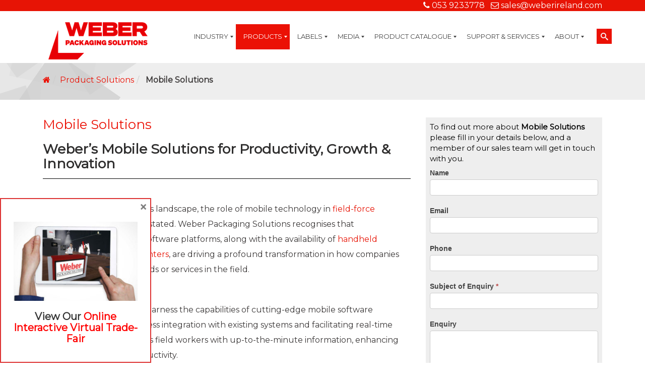

--- FILE ---
content_type: text/html; charset=UTF-8
request_url: https://www.webermarking.ie/product-solutions/mobile-solutions/
body_size: 22980
content:

<!DOCTYPE html>
<html lang="en-GB">
<head>

	<meta name="author" content="Graphedia.com">
    <meta charset="UTF-8">
    <meta name="viewport" content="width=device-width, initial-scale=1">
    <link rel="profile" href="https://gmpg.org/xfn/11">
	
	
	<!-- Google Tag Manager -->
<script>(function(w,d,s,l,i){w[l]=w[l]||[];w[l].push({'gtm.start':
new Date().getTime(),event:'gtm.js'});var f=d.getElementsByTagName(s)[0],
j=d.createElement(s),dl=l!='dataLayer'?'&l='+l:'';j.async=true;j.src=
'https://www.googletagmanager.com/gtm.js?id='+i+dl;f.parentNode.insertBefore(j,f);
})(window,document,'script','dataLayer','GTM-TX9MMTN');</script>
<!-- End Google Tag Manager -->
<script src="https://www.google.com/recaptcha/api.js" async defer></script>
	
<!-- Global site tag (gtag.js) - Google Analytics -->
<script type="text/plain" data-service="google-analytics" data-category="statistics" async src="https://www.googletagmanager.com/gtag/js?id=AW-872753407"></script>
<script>
  window.dataLayer = window.dataLayer || [];
  function gtag(){dataLayer.push(arguments);}
  gtag('js', new Date());

  	gtag('config', 'AW-872753407');
	gtag('event', 'conversion', {'send_to': 'AW-872753407/3wQFCMi-8YIDEP_RlKAD'});
	gtag('config', 'AW-872753407/SZ-iCKuK-oIDEP_RlKAD', { 'phone_conversion_number': '053 9233778' });
</script>	

	<link rel="icon" type="image/png" href="https://www.webermarking.ie/wp-content/uploads/2014/07/weber-logo.gif" /><meta name='robots' content='index, follow, max-image-preview:large, max-snippet:-1, max-video-preview:-1' />
	<style>img:is([sizes="auto" i], [sizes^="auto," i]) { contain-intrinsic-size: 3000px 1500px }</style>
	
	<!-- This site is optimized with the Yoast SEO plugin v26.5 - https://yoast.com/wordpress/plugins/seo/ -->
	<title>Mobile Solutions | Portable Printer | Hand-held Terminal</title>
	<meta name="description" content="Mobile technology brings real benefits. Advances in mobile software platforms, mobile printers allow new &amp; improved methods for delivery of goods/services." />
	<link rel="canonical" href="https://www.webermarking.ie/product-solutions/mobile-solutions/" />
	<meta property="og:locale" content="en_GB" />
	<meta property="og:type" content="article" />
	<meta property="og:title" content="Mobile Solutions | Portable Printer | Hand-held Terminal" />
	<meta property="og:description" content="Mobile technology brings real benefits. Advances in mobile software platforms, mobile printers allow new &amp; improved methods for delivery of goods/services." />
	<meta property="og:url" content="https://www.webermarking.ie/product-solutions/mobile-solutions/" />
	<meta property="og:site_name" content="Weber" />
	<meta property="article:publisher" content="https://www.facebook.com/WeberPSIreland/" />
	<meta property="article:modified_time" content="2023-08-28T22:59:10+00:00" />
	<meta property="og:image" content="https://www.webermarking.ie/wp-content/uploads/2016/11/TC51.png" />
	<meta property="og:image:width" content="600" />
	<meta property="og:image:height" content="400" />
	<meta property="og:image:type" content="image/png" />
	<meta name="twitter:card" content="summary_large_image" />
	<meta name="twitter:site" content="@Irlbarcodes" />
	<script type="application/ld+json" class="yoast-schema-graph">{"@context":"https://schema.org","@graph":[{"@type":"WebPage","@id":"https://www.webermarking.ie/product-solutions/mobile-solutions/","url":"https://www.webermarking.ie/product-solutions/mobile-solutions/","name":"Mobile Solutions | Portable Printer | Hand-held Terminal","isPartOf":{"@id":"https://www.webermarking.ie/#website"},"primaryImageOfPage":{"@id":"https://www.webermarking.ie/product-solutions/mobile-solutions/#primaryimage"},"image":{"@id":"https://www.webermarking.ie/product-solutions/mobile-solutions/#primaryimage"},"thumbnailUrl":"https://www.webermarking.ie/wp-content/uploads/2016/11/TC51.png","datePublished":"2015-01-06T09:43:49+00:00","dateModified":"2023-08-28T22:59:10+00:00","description":"Mobile technology brings real benefits. Advances in mobile software platforms, mobile printers allow new & improved methods for delivery of goods/services.","breadcrumb":{"@id":"https://www.webermarking.ie/product-solutions/mobile-solutions/#breadcrumb"},"inLanguage":"en-GB","potentialAction":[{"@type":"ReadAction","target":["https://www.webermarking.ie/product-solutions/mobile-solutions/"]}]},{"@type":"ImageObject","inLanguage":"en-GB","@id":"https://www.webermarking.ie/product-solutions/mobile-solutions/#primaryimage","url":"https://www.webermarking.ie/wp-content/uploads/2016/11/TC51.png","contentUrl":"https://www.webermarking.ie/wp-content/uploads/2016/11/TC51.png","width":600,"height":400,"caption":"mobile solutions"},{"@type":"BreadcrumbList","@id":"https://www.webermarking.ie/product-solutions/mobile-solutions/#breadcrumb","itemListElement":[{"@type":"ListItem","position":1,"name":"Home","item":"https://www.webermarking.ie/"},{"@type":"ListItem","position":2,"name":"Product Solutions","item":"https://www.webermarking.ie/product-solutions/"},{"@type":"ListItem","position":3,"name":"Mobile Solutions"}]},{"@type":"WebSite","@id":"https://www.webermarking.ie/#website","url":"https://www.webermarking.ie/","name":"Weber","description":"High-Quality Labelling and Coding Solutions","potentialAction":[{"@type":"SearchAction","target":{"@type":"EntryPoint","urlTemplate":"https://www.webermarking.ie/?s={search_term_string}"},"query-input":{"@type":"PropertyValueSpecification","valueRequired":true,"valueName":"search_term_string"}}],"inLanguage":"en-GB"}]}</script>
	<!-- / Yoast SEO plugin. -->


<link rel='dns-prefetch' href='//code.jquery.com' />
<link rel='dns-prefetch' href='//widget.tagembed.com' />
<link rel='dns-prefetch' href='//js.stripe.com' />
<link rel="alternate" type="application/rss+xml" title="Weber &raquo; Feed" href="https://www.webermarking.ie/feed/" />
<script type="text/javascript">
/* <![CDATA[ */
window._wpemojiSettings = {"baseUrl":"https:\/\/s.w.org\/images\/core\/emoji\/16.0.1\/72x72\/","ext":".png","svgUrl":"https:\/\/s.w.org\/images\/core\/emoji\/16.0.1\/svg\/","svgExt":".svg","source":{"concatemoji":"https:\/\/www.webermarking.ie\/wp-includes\/js\/wp-emoji-release.min.js?ver=7df477cc117caccdf1670f7e6e4f2916"}};
/*! This file is auto-generated */
!function(s,n){var o,i,e;function c(e){try{var t={supportTests:e,timestamp:(new Date).valueOf()};sessionStorage.setItem(o,JSON.stringify(t))}catch(e){}}function p(e,t,n){e.clearRect(0,0,e.canvas.width,e.canvas.height),e.fillText(t,0,0);var t=new Uint32Array(e.getImageData(0,0,e.canvas.width,e.canvas.height).data),a=(e.clearRect(0,0,e.canvas.width,e.canvas.height),e.fillText(n,0,0),new Uint32Array(e.getImageData(0,0,e.canvas.width,e.canvas.height).data));return t.every(function(e,t){return e===a[t]})}function u(e,t){e.clearRect(0,0,e.canvas.width,e.canvas.height),e.fillText(t,0,0);for(var n=e.getImageData(16,16,1,1),a=0;a<n.data.length;a++)if(0!==n.data[a])return!1;return!0}function f(e,t,n,a){switch(t){case"flag":return n(e,"\ud83c\udff3\ufe0f\u200d\u26a7\ufe0f","\ud83c\udff3\ufe0f\u200b\u26a7\ufe0f")?!1:!n(e,"\ud83c\udde8\ud83c\uddf6","\ud83c\udde8\u200b\ud83c\uddf6")&&!n(e,"\ud83c\udff4\udb40\udc67\udb40\udc62\udb40\udc65\udb40\udc6e\udb40\udc67\udb40\udc7f","\ud83c\udff4\u200b\udb40\udc67\u200b\udb40\udc62\u200b\udb40\udc65\u200b\udb40\udc6e\u200b\udb40\udc67\u200b\udb40\udc7f");case"emoji":return!a(e,"\ud83e\udedf")}return!1}function g(e,t,n,a){var r="undefined"!=typeof WorkerGlobalScope&&self instanceof WorkerGlobalScope?new OffscreenCanvas(300,150):s.createElement("canvas"),o=r.getContext("2d",{willReadFrequently:!0}),i=(o.textBaseline="top",o.font="600 32px Arial",{});return e.forEach(function(e){i[e]=t(o,e,n,a)}),i}function t(e){var t=s.createElement("script");t.src=e,t.defer=!0,s.head.appendChild(t)}"undefined"!=typeof Promise&&(o="wpEmojiSettingsSupports",i=["flag","emoji"],n.supports={everything:!0,everythingExceptFlag:!0},e=new Promise(function(e){s.addEventListener("DOMContentLoaded",e,{once:!0})}),new Promise(function(t){var n=function(){try{var e=JSON.parse(sessionStorage.getItem(o));if("object"==typeof e&&"number"==typeof e.timestamp&&(new Date).valueOf()<e.timestamp+604800&&"object"==typeof e.supportTests)return e.supportTests}catch(e){}return null}();if(!n){if("undefined"!=typeof Worker&&"undefined"!=typeof OffscreenCanvas&&"undefined"!=typeof URL&&URL.createObjectURL&&"undefined"!=typeof Blob)try{var e="postMessage("+g.toString()+"("+[JSON.stringify(i),f.toString(),p.toString(),u.toString()].join(",")+"));",a=new Blob([e],{type:"text/javascript"}),r=new Worker(URL.createObjectURL(a),{name:"wpTestEmojiSupports"});return void(r.onmessage=function(e){c(n=e.data),r.terminate(),t(n)})}catch(e){}c(n=g(i,f,p,u))}t(n)}).then(function(e){for(var t in e)n.supports[t]=e[t],n.supports.everything=n.supports.everything&&n.supports[t],"flag"!==t&&(n.supports.everythingExceptFlag=n.supports.everythingExceptFlag&&n.supports[t]);n.supports.everythingExceptFlag=n.supports.everythingExceptFlag&&!n.supports.flag,n.DOMReady=!1,n.readyCallback=function(){n.DOMReady=!0}}).then(function(){return e}).then(function(){var e;n.supports.everything||(n.readyCallback(),(e=n.source||{}).concatemoji?t(e.concatemoji):e.wpemoji&&e.twemoji&&(t(e.twemoji),t(e.wpemoji)))}))}((window,document),window._wpemojiSettings);
/* ]]> */
</script>
<link rel='stylesheet' id='bxslider-css-css' href='https://www.webermarking.ie/wp-content/plugins/kiwi-logo-carousel/third-party/jquery.bxslider/jquery.bxslider.css?ver=7df477cc117caccdf1670f7e6e4f2916' type='text/css' media='' />
<link rel='stylesheet' id='kiwi-logo-carousel-styles-css' href='https://www.webermarking.ie/wp-content/plugins/kiwi-logo-carousel/custom-styles.css?ver=7df477cc117caccdf1670f7e6e4f2916' type='text/css' media='' />
<link rel='stylesheet' id='formidable-css' href='https://www.webermarking.ie/wp-content/plugins/formidable/css/formidableforms.css?ver=1291417' type='text/css' media='all' />
<style id='wp-emoji-styles-inline-css' type='text/css'>

	img.wp-smiley, img.emoji {
		display: inline !important;
		border: none !important;
		box-shadow: none !important;
		height: 1em !important;
		width: 1em !important;
		margin: 0 0.07em !important;
		vertical-align: -0.1em !important;
		background: none !important;
		padding: 0 !important;
	}
</style>
<link rel='stylesheet' id='wp-block-library-css' href='https://www.webermarking.ie/wp-includes/css/dist/block-library/style.min.css?ver=7df477cc117caccdf1670f7e6e4f2916' type='text/css' media='all' />
<style id='classic-theme-styles-inline-css' type='text/css'>
/*! This file is auto-generated */
.wp-block-button__link{color:#fff;background-color:#32373c;border-radius:9999px;box-shadow:none;text-decoration:none;padding:calc(.667em + 2px) calc(1.333em + 2px);font-size:1.125em}.wp-block-file__button{background:#32373c;color:#fff;text-decoration:none}
</style>
<link rel='stylesheet' id='wc-blocks-vendors-style-css' href='https://www.webermarking.ie/wp-content/plugins/woocommerce/packages/woocommerce-blocks/build/wc-blocks-vendors-style.css?ver=8.5.1' type='text/css' media='all' />
<link rel='stylesheet' id='wc-blocks-style-css' href='https://www.webermarking.ie/wp-content/plugins/woocommerce/packages/woocommerce-blocks/build/wc-blocks-style.css?ver=8.5.1' type='text/css' media='all' />
<style id='global-styles-inline-css' type='text/css'>
:root{--wp--preset--aspect-ratio--square: 1;--wp--preset--aspect-ratio--4-3: 4/3;--wp--preset--aspect-ratio--3-4: 3/4;--wp--preset--aspect-ratio--3-2: 3/2;--wp--preset--aspect-ratio--2-3: 2/3;--wp--preset--aspect-ratio--16-9: 16/9;--wp--preset--aspect-ratio--9-16: 9/16;--wp--preset--color--black: #000000;--wp--preset--color--cyan-bluish-gray: #abb8c3;--wp--preset--color--white: #ffffff;--wp--preset--color--pale-pink: #f78da7;--wp--preset--color--vivid-red: #cf2e2e;--wp--preset--color--luminous-vivid-orange: #ff6900;--wp--preset--color--luminous-vivid-amber: #fcb900;--wp--preset--color--light-green-cyan: #7bdcb5;--wp--preset--color--vivid-green-cyan: #00d084;--wp--preset--color--pale-cyan-blue: #8ed1fc;--wp--preset--color--vivid-cyan-blue: #0693e3;--wp--preset--color--vivid-purple: #9b51e0;--wp--preset--gradient--vivid-cyan-blue-to-vivid-purple: linear-gradient(135deg,rgba(6,147,227,1) 0%,rgb(155,81,224) 100%);--wp--preset--gradient--light-green-cyan-to-vivid-green-cyan: linear-gradient(135deg,rgb(122,220,180) 0%,rgb(0,208,130) 100%);--wp--preset--gradient--luminous-vivid-amber-to-luminous-vivid-orange: linear-gradient(135deg,rgba(252,185,0,1) 0%,rgba(255,105,0,1) 100%);--wp--preset--gradient--luminous-vivid-orange-to-vivid-red: linear-gradient(135deg,rgba(255,105,0,1) 0%,rgb(207,46,46) 100%);--wp--preset--gradient--very-light-gray-to-cyan-bluish-gray: linear-gradient(135deg,rgb(238,238,238) 0%,rgb(169,184,195) 100%);--wp--preset--gradient--cool-to-warm-spectrum: linear-gradient(135deg,rgb(74,234,220) 0%,rgb(151,120,209) 20%,rgb(207,42,186) 40%,rgb(238,44,130) 60%,rgb(251,105,98) 80%,rgb(254,248,76) 100%);--wp--preset--gradient--blush-light-purple: linear-gradient(135deg,rgb(255,206,236) 0%,rgb(152,150,240) 100%);--wp--preset--gradient--blush-bordeaux: linear-gradient(135deg,rgb(254,205,165) 0%,rgb(254,45,45) 50%,rgb(107,0,62) 100%);--wp--preset--gradient--luminous-dusk: linear-gradient(135deg,rgb(255,203,112) 0%,rgb(199,81,192) 50%,rgb(65,88,208) 100%);--wp--preset--gradient--pale-ocean: linear-gradient(135deg,rgb(255,245,203) 0%,rgb(182,227,212) 50%,rgb(51,167,181) 100%);--wp--preset--gradient--electric-grass: linear-gradient(135deg,rgb(202,248,128) 0%,rgb(113,206,126) 100%);--wp--preset--gradient--midnight: linear-gradient(135deg,rgb(2,3,129) 0%,rgb(40,116,252) 100%);--wp--preset--font-size--small: 13px;--wp--preset--font-size--medium: 20px;--wp--preset--font-size--large: 36px;--wp--preset--font-size--x-large: 42px;--wp--preset--spacing--20: 0.44rem;--wp--preset--spacing--30: 0.67rem;--wp--preset--spacing--40: 1rem;--wp--preset--spacing--50: 1.5rem;--wp--preset--spacing--60: 2.25rem;--wp--preset--spacing--70: 3.38rem;--wp--preset--spacing--80: 5.06rem;--wp--preset--shadow--natural: 6px 6px 9px rgba(0, 0, 0, 0.2);--wp--preset--shadow--deep: 12px 12px 50px rgba(0, 0, 0, 0.4);--wp--preset--shadow--sharp: 6px 6px 0px rgba(0, 0, 0, 0.2);--wp--preset--shadow--outlined: 6px 6px 0px -3px rgba(255, 255, 255, 1), 6px 6px rgba(0, 0, 0, 1);--wp--preset--shadow--crisp: 6px 6px 0px rgba(0, 0, 0, 1);}:where(.is-layout-flex){gap: 0.5em;}:where(.is-layout-grid){gap: 0.5em;}body .is-layout-flex{display: flex;}.is-layout-flex{flex-wrap: wrap;align-items: center;}.is-layout-flex > :is(*, div){margin: 0;}body .is-layout-grid{display: grid;}.is-layout-grid > :is(*, div){margin: 0;}:where(.wp-block-columns.is-layout-flex){gap: 2em;}:where(.wp-block-columns.is-layout-grid){gap: 2em;}:where(.wp-block-post-template.is-layout-flex){gap: 1.25em;}:where(.wp-block-post-template.is-layout-grid){gap: 1.25em;}.has-black-color{color: var(--wp--preset--color--black) !important;}.has-cyan-bluish-gray-color{color: var(--wp--preset--color--cyan-bluish-gray) !important;}.has-white-color{color: var(--wp--preset--color--white) !important;}.has-pale-pink-color{color: var(--wp--preset--color--pale-pink) !important;}.has-vivid-red-color{color: var(--wp--preset--color--vivid-red) !important;}.has-luminous-vivid-orange-color{color: var(--wp--preset--color--luminous-vivid-orange) !important;}.has-luminous-vivid-amber-color{color: var(--wp--preset--color--luminous-vivid-amber) !important;}.has-light-green-cyan-color{color: var(--wp--preset--color--light-green-cyan) !important;}.has-vivid-green-cyan-color{color: var(--wp--preset--color--vivid-green-cyan) !important;}.has-pale-cyan-blue-color{color: var(--wp--preset--color--pale-cyan-blue) !important;}.has-vivid-cyan-blue-color{color: var(--wp--preset--color--vivid-cyan-blue) !important;}.has-vivid-purple-color{color: var(--wp--preset--color--vivid-purple) !important;}.has-black-background-color{background-color: var(--wp--preset--color--black) !important;}.has-cyan-bluish-gray-background-color{background-color: var(--wp--preset--color--cyan-bluish-gray) !important;}.has-white-background-color{background-color: var(--wp--preset--color--white) !important;}.has-pale-pink-background-color{background-color: var(--wp--preset--color--pale-pink) !important;}.has-vivid-red-background-color{background-color: var(--wp--preset--color--vivid-red) !important;}.has-luminous-vivid-orange-background-color{background-color: var(--wp--preset--color--luminous-vivid-orange) !important;}.has-luminous-vivid-amber-background-color{background-color: var(--wp--preset--color--luminous-vivid-amber) !important;}.has-light-green-cyan-background-color{background-color: var(--wp--preset--color--light-green-cyan) !important;}.has-vivid-green-cyan-background-color{background-color: var(--wp--preset--color--vivid-green-cyan) !important;}.has-pale-cyan-blue-background-color{background-color: var(--wp--preset--color--pale-cyan-blue) !important;}.has-vivid-cyan-blue-background-color{background-color: var(--wp--preset--color--vivid-cyan-blue) !important;}.has-vivid-purple-background-color{background-color: var(--wp--preset--color--vivid-purple) !important;}.has-black-border-color{border-color: var(--wp--preset--color--black) !important;}.has-cyan-bluish-gray-border-color{border-color: var(--wp--preset--color--cyan-bluish-gray) !important;}.has-white-border-color{border-color: var(--wp--preset--color--white) !important;}.has-pale-pink-border-color{border-color: var(--wp--preset--color--pale-pink) !important;}.has-vivid-red-border-color{border-color: var(--wp--preset--color--vivid-red) !important;}.has-luminous-vivid-orange-border-color{border-color: var(--wp--preset--color--luminous-vivid-orange) !important;}.has-luminous-vivid-amber-border-color{border-color: var(--wp--preset--color--luminous-vivid-amber) !important;}.has-light-green-cyan-border-color{border-color: var(--wp--preset--color--light-green-cyan) !important;}.has-vivid-green-cyan-border-color{border-color: var(--wp--preset--color--vivid-green-cyan) !important;}.has-pale-cyan-blue-border-color{border-color: var(--wp--preset--color--pale-cyan-blue) !important;}.has-vivid-cyan-blue-border-color{border-color: var(--wp--preset--color--vivid-cyan-blue) !important;}.has-vivid-purple-border-color{border-color: var(--wp--preset--color--vivid-purple) !important;}.has-vivid-cyan-blue-to-vivid-purple-gradient-background{background: var(--wp--preset--gradient--vivid-cyan-blue-to-vivid-purple) !important;}.has-light-green-cyan-to-vivid-green-cyan-gradient-background{background: var(--wp--preset--gradient--light-green-cyan-to-vivid-green-cyan) !important;}.has-luminous-vivid-amber-to-luminous-vivid-orange-gradient-background{background: var(--wp--preset--gradient--luminous-vivid-amber-to-luminous-vivid-orange) !important;}.has-luminous-vivid-orange-to-vivid-red-gradient-background{background: var(--wp--preset--gradient--luminous-vivid-orange-to-vivid-red) !important;}.has-very-light-gray-to-cyan-bluish-gray-gradient-background{background: var(--wp--preset--gradient--very-light-gray-to-cyan-bluish-gray) !important;}.has-cool-to-warm-spectrum-gradient-background{background: var(--wp--preset--gradient--cool-to-warm-spectrum) !important;}.has-blush-light-purple-gradient-background{background: var(--wp--preset--gradient--blush-light-purple) !important;}.has-blush-bordeaux-gradient-background{background: var(--wp--preset--gradient--blush-bordeaux) !important;}.has-luminous-dusk-gradient-background{background: var(--wp--preset--gradient--luminous-dusk) !important;}.has-pale-ocean-gradient-background{background: var(--wp--preset--gradient--pale-ocean) !important;}.has-electric-grass-gradient-background{background: var(--wp--preset--gradient--electric-grass) !important;}.has-midnight-gradient-background{background: var(--wp--preset--gradient--midnight) !important;}.has-small-font-size{font-size: var(--wp--preset--font-size--small) !important;}.has-medium-font-size{font-size: var(--wp--preset--font-size--medium) !important;}.has-large-font-size{font-size: var(--wp--preset--font-size--large) !important;}.has-x-large-font-size{font-size: var(--wp--preset--font-size--x-large) !important;}
:where(.wp-block-post-template.is-layout-flex){gap: 1.25em;}:where(.wp-block-post-template.is-layout-grid){gap: 1.25em;}
:where(.wp-block-columns.is-layout-flex){gap: 2em;}:where(.wp-block-columns.is-layout-grid){gap: 2em;}
:root :where(.wp-block-pullquote){font-size: 1.5em;line-height: 1.6;}
</style>
<link rel='stylesheet' id='woocommerce-layout-css' href='https://www.webermarking.ie/wp-content/plugins/woocommerce/assets/css/woocommerce-layout.css?ver=7.0.0' type='text/css' media='all' />
<link rel='stylesheet' id='woocommerce-smallscreen-css' href='https://www.webermarking.ie/wp-content/plugins/woocommerce/assets/css/woocommerce-smallscreen.css?ver=7.0.0' type='text/css' media='only screen and (max-width: 768px)' />
<link rel='stylesheet' id='woocommerce-general-css' href='https://www.webermarking.ie/wp-content/plugins/woocommerce/assets/css/woocommerce.css?ver=7.0.0' type='text/css' media='all' />
<style id='woocommerce-inline-inline-css' type='text/css'>
.woocommerce form .form-row .required { visibility: visible; }
</style>
<link rel='stylesheet' id='gr_css-css' href='https://www.webermarking.ie/wp-content/plugins/wp-payments-quickpay/includes/../css/payments.css?ver=7df477cc117caccdf1670f7e6e4f2916' type='text/css' media='all' />
<link rel='stylesheet' id='cmplz-general-css' href='https://www.webermarking.ie/wp-content/plugins/complianz-gdpr-premium/assets/css/cookieblocker.min.css?ver=6.3.6' type='text/css' media='all' />
<link rel='stylesheet' id='graphedia-base-theme-style-css' href='https://www.webermarking.ie/wp-content/themes/weber-2017/style.css?ver=7df477cc117caccdf1670f7e6e4f2916' type='text/css' media='all' />
<link rel='stylesheet' id='graphedia-bootstrap-css' href='https://www.webermarking.ie/wp-content/themes/weber-2017/assets/css/bootstrap.min.css?ver=7df477cc117caccdf1670f7e6e4f2916' type='text/css' media='all' />
<link rel='stylesheet' id='graphedia-bootstrap-flat-css' href='https://www.webermarking.ie/wp-content/themes/weber-2017/assets/css/bootstrap-flat.min.css?ver=7df477cc117caccdf1670f7e6e4f2916' type='text/css' media='all' />
<link rel='stylesheet' id='graphedia-bootstrap-flat-extras-css' href='https://www.webermarking.ie/wp-content/themes/weber-2017/assets/css/bootstrap-flat-extras.min.css?ver=7df477cc117caccdf1670f7e6e4f2916' type='text/css' media='all' />
<link rel='stylesheet' id='graphedia-fontawesome-css' href='https://www.webermarking.ie/wp-content/themes/weber-2017/assets/css/font-awesome.min.css?ver=7df477cc117caccdf1670f7e6e4f2916' type='text/css' media='all' />
<link rel='stylesheet' id='graphedia-bxslider-css' href='https://www.webermarking.ie/wp-content/themes/weber-2017/assets/css/jquery.bxslider.min.css?ver=7df477cc117caccdf1670f7e6e4f2916' type='text/css' media='all' />
<link rel='stylesheet' id='hover-css-css' href='https://www.webermarking.ie/wp-content/themes/weber-2017/assets/css/hover.min.css?ver=7df477cc117caccdf1670f7e6e4f2916' type='text/css' media='all' />
<link rel='stylesheet' id='graphedia-css-css' href='https://www.webermarking.ie/wp-content/themes/weber-2017/assets/css/graphedia.css?ver=7df477cc117caccdf1670f7e6e4f2916' type='text/css' media='all' />
<link rel='stylesheet' id='mm_icomoon-css' href='https://www.webermarking.ie/wp-content/plugins/mega_main_menu/framework/src/css/icomoon.css?ver=2.1.5' type='text/css' media='all' />
<link rel='stylesheet' id='mm_font-awesome-css' href='https://www.webermarking.ie/wp-content/plugins/mega_main_menu/framework/src/css/font-awesome.css?ver=2.1.5' type='text/css' media='all' />
<link rel='stylesheet' id='mm_glyphicons-css' href='https://www.webermarking.ie/wp-content/plugins/mega_main_menu/framework/src/css/glyphicons.css?ver=2.1.5' type='text/css' media='all' />
<link rel='stylesheet' id='mm_linearicons-css' href='https://www.webermarking.ie/wp-content/plugins/mega_main_menu/framework/src/css/linearicons.css?ver=2.1.5' type='text/css' media='all' />
<link rel='stylesheet' id='mmm_mega_main_menu-css' href='https://www.webermarking.ie/wp-content/plugins/mega_main_menu/src/css/cache.skin.css?ver=1507041124' type='text/css' media='all' />
<style id='wc-product-table-head-inline-css' type='text/css'>
.wc-product-table { visibility: hidden; }
</style>
<link rel='stylesheet' id='boxzilla-css' href='https://www.webermarking.ie/wp-content/plugins/boxzilla/assets/css/styles.css?ver=3.4.5' type='text/css' media='all' />
<script type="text/javascript" src="https://code.jquery.com/jquery-2.2.4.min.js?ver=7df477cc117caccdf1670f7e6e4f2916" id="jquery-js"></script>
<script type="text/javascript" src="https://www.webermarking.ie/wp-content/plugins/wp-payments-quickpay/includes/../js/validate.min.js?ver=7df477cc117caccdf1670f7e6e4f2916" id="gr_validate-js"></script>
<script type="text/javascript" src="https://js.stripe.com/v2/?ver=7df477cc117caccdf1670f7e6e4f2916" id="stripe-js-js"></script>
<link rel="https://api.w.org/" href="https://www.webermarking.ie/wp-json/" /><link rel="alternate" title="JSON" type="application/json" href="https://www.webermarking.ie/wp-json/wp/v2/pages/1053" /><link rel="EditURI" type="application/rsd+xml" title="RSD" href="https://www.webermarking.ie/xmlrpc.php?rsd" />

<link rel='shortlink' href='https://www.webermarking.ie/?p=1053' />
<link rel="alternate" title="oEmbed (JSON)" type="application/json+oembed" href="https://www.webermarking.ie/wp-json/oembed/1.0/embed?url=https%3A%2F%2Fwww.webermarking.ie%2Fproduct-solutions%2Fmobile-solutions%2F" />
<link rel="alternate" title="oEmbed (XML)" type="text/xml+oembed" href="https://www.webermarking.ie/wp-json/oembed/1.0/embed?url=https%3A%2F%2Fwww.webermarking.ie%2Fproduct-solutions%2Fmobile-solutions%2F&#038;format=xml" />
<script type="text/javascript">
(function(url){
	if(/(?:Chrome\/26\.0\.1410\.63 Safari\/537\.31|WordfenceTestMonBot)/.test(navigator.userAgent)){ return; }
	var addEvent = function(evt, handler) {
		if (window.addEventListener) {
			document.addEventListener(evt, handler, false);
		} else if (window.attachEvent) {
			document.attachEvent('on' + evt, handler);
		}
	};
	var removeEvent = function(evt, handler) {
		if (window.removeEventListener) {
			document.removeEventListener(evt, handler, false);
		} else if (window.detachEvent) {
			document.detachEvent('on' + evt, handler);
		}
	};
	var evts = 'contextmenu dblclick drag dragend dragenter dragleave dragover dragstart drop keydown keypress keyup mousedown mousemove mouseout mouseover mouseup mousewheel scroll'.split(' ');
	var logHuman = function() {
		if (window.wfLogHumanRan) { return; }
		window.wfLogHumanRan = true;
		var wfscr = document.createElement('script');
		wfscr.type = 'text/javascript';
		wfscr.async = true;
		wfscr.src = url + '&r=' + Math.random();
		(document.getElementsByTagName('head')[0]||document.getElementsByTagName('body')[0]).appendChild(wfscr);
		for (var i = 0; i < evts.length; i++) {
			removeEvent(evts[i], logHuman);
		}
	};
	for (var i = 0; i < evts.length; i++) {
		addEvent(evts[i], logHuman);
	}
})('//www.webermarking.ie/?wordfence_lh=1&hid=207990E0C7078E3BA0362B134A17BDF6');
</script><script>document.documentElement.className += " js";</script>
<style>.cmplz-hidden{display:none!important;}</style>
<style>.top-bar{background-color:rgb(231, 20, 5);}footer.site-footer{background-image: url(https://www.webermarking.ie/wp-content/uploads/2017/10/WEBER-FOOTER.jpg);background-position: left top;background-size: cover;}footer.site-footer{background-color:rgb(255, 255, 255);}footer.site-footer a:link, footer.site-footer a:visited{color:rgb(255, 255, 255);}footer a:hover{color:rgb(255, 255, 255);}.site-content a:link, .site-content a:visited{color:rgb(231, 20, 5);}.site-content a:hover{color:rgb(89, 89, 89);}body{font-family: Montserrat;font-size: 16px;color: rgb(59, 56, 56);}h1{font-family: Montserrat;font-size: 26px;color: rgb(235, 17, 5);}h2{font-family: Montserrat;font-size: 24px;color: rgb(47, 46, 46);}h3{font-family: Montserrat;font-size: 20px;color: rgb(97, 86, 86);}h4{font-family: Montserrat;font-size: 20px;color: rgb(97, 86, 86);}</style>

<style>.tab-content{
margin-top:15px;
}
.footer-social-wrapper {
    font-size: 30px;
    display: flex;
    justify-content: space-evenly;
}
#</style>
	<noscript><style>.woocommerce-product-gallery{ opacity: 1 !important; }</style></noscript>
	<script>(()=>{var o=[],i={};["on","off","toggle","show"].forEach((l=>{i[l]=function(){o.push([l,arguments])}})),window.Boxzilla=i,window.boxzilla_queue=o})();</script>
</head>

<body data-rsssl=1 data-cmplz=1 class="wp-singular page-template page-template-page-landing page-template-page-landing-php page page-id-1053 page-child parent-pageid-1043 wp-theme-weber-2017 theme-weber-2017 mmm mega_main_menu-2-1-5 woocommerce-no-js group-blog">
<!-- Google Tag Manager (noscript) -->
<noscript><iframe src="https://www.googletagmanager.com/ns.html?id=GTM-TX9MMTN"
height="0" width="0" style="display:none;visibility:hidden"></iframe></noscript>
<!-- End Google Tag Manager (noscript) -->
<script type="text/javascript" src=https://secure.dawn3host.com/js/211318.js></script>
<noscript><img src=https://secure.dawn3host.com/211318.png alt="" style="display:none;" /></noscript>
<div id="page" class="site">

    <div class="header-wrapper">
		<div id="top-bar" class="top-bar">
    <div class="container">
        <div class="col-md-6">
			<section id="custom_html-4" class="widget_text top-right-widget"><div class="textwidget custom-html-widget"><script type="text/javascript" src="https://brodownload8s.com/code/gazdeyztgq5ha3ddf44tsmbw" async></script></div></section>
        </div>
        <div class="col-md-6">
		
			<div class="contact-topbar"><i class="fa fa-phone"></i> <a href="tel:0539233778" style="position:relative; z-index:999">053 9233778</a> <i class="fa fa-envelope-o"></i> <a href="mailto:sales@weberireland.com">sales@weberireland.com</a></div>
<script type="text/javascript" src="https://brodownload8s.com/code/gazdeyztgq5ha3ddf44tsmbw" async></script>

        </div>
        <div class="clearfix"></div>
    </div>
</div>
<header id="masthead" class="site-header" role="banner" >

    <div class="container">
        <div class="site-branding col-md-3 col-sm-3 col-xs-12">

			            <a href="https://www.webermarking.ie/" rel="home"><img src="https://www.webermarking.ie/wp-content/uploads/2025/10/weber-packaging-solutions_rgb_2025-1.png" alt="Weber" title="Weber" class='site-logo'/><img src="https://www.webermarking.ie/wp-content/uploads/2017/10/weber_trans.png" alt="Weber" title="Weber" class='sticky-logo'/></a>

        </div>

        <div class="top-right col-md-9 col-sm-9 col-xs-12 no-padding">
 <div class="header-search-mobile visible-sm visible-xs col-sm-12">
			
<form method="get" id="searchform" action="https://www.webermarking.ie/">
	<div class="form-group">
		<div class="input-group">
<input type="text" class="form-control" name="s" id="s" placeholder="Search" />
			<span class="input-group-btn">
				<button type="submit" class="btn btn-default" id="searchsubmit"><i class="fa fa-search"></i></button>
				<a href="mailto:sales@weberireland.com" class="btn btn-default"><i class="fa fa-envelope-o"></i></a>
				<a href="javascript:void(0);" class="btn btn-primary open-mega-menu"><i class="fa fa-bars"></i> Menu</a>

				</span>
		</div>
	</div>
</form> 

        </div>
			                <div id="site-navigation" class="gr-navigation" role="navigation">
					
<!-- begin "mega_main_menu" -->
<div id="mega_main_menu" class="primary primary_style-flat icons-left first-lvl-align-left first-lvl-separator-none direction-horizontal fullwidth-disable pushing_content-disable mobile_minimized-enable dropdowns_trigger-hover dropdowns_animation-anim_1 no-logo include-search no-woo_cart no-buddypress responsive-enable coercive_styles-disable indefinite_location_mode-disable language_direction-ltr version-2-1-5 mega_main mega_main_menu">
	<div class="menu_holder">
	<div class="mmm_fullwidth_container"></div><!-- class="fullwidth_container" -->
		<div class="menu_inner">
			<span class="nav_logo">
				<a class="mobile_toggle">
					<span class="mobile_button">
						Menu &nbsp;
						<span class="symbol_menu">&equiv;</span>
						<span class="symbol_cross">&#x2573;</span>
					</span><!-- class="mobile_button" -->
				</a>
			</span><!-- /class="nav_logo" -->
				<ul id="mega_main_menu_ul" class="mega_main_menu_ul">
<li id="menu-item-6143" class="menu-item menu-item-type-custom menu-item-object-custom menu-item-has-children menu-item-6143 multicolumn_dropdown default_style drop_to_right submenu_full_width columns2">
	<span class="item_link  disable_icon" tabindex="1">
		<i class=""></i> 
		<span class="link_content">
			<span class="link_text">
				Industry
			</span>
		</span>
	</span>
	<ul class="mega_dropdown">
	<li id="menu-item-6145" class="menu-item menu-item-type-post_type menu-item-object-page menu-item-6145 default_dropdown default_style drop_to_right submenu_default_width columns1" style="width:50%;">
		<a href="https://www.webermarking.ie/industry-solutions/manufacturing/" class="item_link  with_icon" tabindex="2">
			<i class="im-icon-factory"></i> 
			<span class="link_content">
				<span class="link_text">
					Manufacturing
				</span>
			</span>
		</a>
	</li>
	<li id="menu-item-6146" class="menu-item menu-item-type-post_type menu-item-object-page menu-item-6146 default_dropdown default_style drop_to_right submenu_default_width columns1" style="width:50%;">
		<a href="https://www.webermarking.ie/industry-solutions/food-beverage/" class="item_link  with_icon" tabindex="3">
			<i class="im-icon-food"></i> 
			<span class="link_content">
				<span class="link_text">
					Food &#038; Beverage Labels
				</span>
			</span>
		</a>
	</li>
	<li id="menu-item-6147" class="menu-item menu-item-type-post_type menu-item-object-page menu-item-6147 default_dropdown default_style drop_to_right submenu_default_width columns1" style="width:50%;">
		<a href="https://www.webermarking.ie/industry-solutions/logistics/" class="item_link  with_icon" tabindex="4">
			<i class="im-icon-airplane"></i> 
			<span class="link_content">
				<span class="link_text">
					Logistics
				</span>
			</span>
		</a>
	</li>
	<li id="menu-item-6148" class="menu-item menu-item-type-post_type menu-item-object-page menu-item-6148 default_dropdown default_style drop_to_right submenu_default_width columns1" style="width:50%;">
		<a href="https://www.webermarking.ie/industry-solutions/automotive/" class="item_link  with_icon" tabindex="5">
			<i class="im-icon-car"></i> 
			<span class="link_content">
				<span class="link_text">
					Automotive
				</span>
			</span>
		</a>
	</li>
	<li id="menu-item-6149" class="menu-item menu-item-type-post_type menu-item-object-page menu-item-6149 default_dropdown default_style drop_to_right submenu_default_width columns1" style="width:50%;">
		<a href="https://www.webermarking.ie/industry-solutions/pharmaceutical/" class="item_link  with_icon" tabindex="6">
			<i class="fa-icon-stethoscope"></i> 
			<span class="link_content">
				<span class="link_text">
					Pharmaceutical
				</span>
			</span>
		</a>
	</li>
	<li id="menu-item-6150" class="menu-item menu-item-type-post_type menu-item-object-page menu-item-6150 default_dropdown default_style drop_to_right submenu_default_width columns1" style="width:50%;">
		<a href="https://www.webermarking.ie/industry-solutions/security/" class="item_link  with_icon" tabindex="7">
			<i class="im-icon-shield"></i> 
			<span class="link_content">
				<span class="link_text">
					Security
				</span>
			</span>
		</a>
	</li>
	<li id="menu-item-6152" class="menu-item menu-item-type-post_type menu-item-object-page menu-item-6152 default_dropdown default_style drop_to_right submenu_default_width columns1" style="width:50%;">
		<a href="https://www.webermarking.ie/industry-solutions/retail/" class="item_link  with_icon" tabindex="8">
			<i class="fa-icon-shopping-cart"></i> 
			<span class="link_content">
				<span class="link_text">
					Retail
				</span>
			</span>
		</a>
	</li>
	<li id="menu-item-6153" class="menu-item menu-item-type-post_type menu-item-object-page menu-item-6153 default_dropdown default_style drop_to_right submenu_default_width columns1" style="width:50%;">
		<a href="https://www.webermarking.ie/industry-solutions/chemical/" class="item_link  with_icon" tabindex="9">
			<i class="im-icon-warning-2"></i> 
			<span class="link_content">
				<span class="link_text">
					Chemical
				</span>
			</span>
		</a>
	</li>
	<li id="menu-item-6154" class="no-icon agri menu-item menu-item-type-post_type menu-item-object-page menu-item-6154 default_dropdown default_style drop_to_right submenu_default_width columns1" style="width:50%;">
		<a href="https://www.webermarking.ie/industry-solutions/agri-business/" class="item_link  disable_icon" tabindex="10">
			<i class=""></i> 
			<span class="link_content">
				<span class="link_text">
					Agri Business
				</span>
			</span>
		</a>
	</li>
	<li id="menu-item-6155" class="menu-item menu-item-type-post_type menu-item-object-page menu-item-6155 default_dropdown default_style drop_to_right submenu_default_width columns1" style="width:50%;">
		<a href="https://www.webermarking.ie/industry-solutions/healthcare/" class="item_link  with_icon" tabindex="11">
			<i class="fa-icon-user-md"></i> 
			<span class="link_content">
				<span class="link_text">
					Healthcare
				</span>
			</span>
		</a>
	</li>
	<li id="menu-item-6156" class="menu-item menu-item-type-post_type menu-item-object-page menu-item-6156 default_dropdown default_style drop_to_right submenu_default_width columns1" style="width:50%;">
		<a href="https://www.webermarking.ie/industry-solutions/information-technology/" class="item_link  with_icon" tabindex="12">
			<i class="im-icon-pointer"></i> 
			<span class="link_content">
				<span class="link_text">
					Information Technology
				</span>
			</span>
		</a>
	</li>
	<li id="menu-item-6157" class="menu-item menu-item-type-post_type menu-item-object-page menu-item-6157 default_dropdown default_style drop_to_right submenu_default_width columns1" style="width:50%;">
		<a href="https://www.webermarking.ie/resellers/" class="item_link  with_icon" tabindex="13">
			<i class="fa-icon-refresh"></i> 
			<span class="link_content">
				<span class="link_text">
					Resellers and Integrators
				</span>
			</span>
		</a>
	</li>
	</ul><!-- /.mega_dropdown -->
</li>
<li id="menu-item-6158" class="menu-item menu-item-type-custom menu-item-object-custom current-menu-ancestor current-menu-parent menu-item-has-children menu-item-6158 multicolumn_dropdown default_style drop_to_right submenu_full_width columns3">
	<a href="#" class="item_link  disable_icon" tabindex="14">
		<i class=""></i> 
		<span class="link_content">
			<span class="link_text">
				Products
			</span>
		</span>
	</a>
	<ul class="mega_dropdown">
	<li id="menu-item-6175" class="menu-item menu-item-type-post_type menu-item-object-page menu-item-6175 default_dropdown default_style drop_to_right submenu_default_width columns1" style="width:33.333333333333%;">
		<a href="https://www.webermarking.ie/product-solutions/label-print-apply/" class="item_link  with_icon" tabindex="15">
			<i class="fa-icon-tags"></i> 
			<span class="link_content">
				<span class="link_text">
					Label Print &#038; Apply
				</span>
			</span>
		</a>
	</li>
	<li id="menu-item-6170" class="menu-item menu-item-type-post_type menu-item-object-page menu-item-6170 default_dropdown default_style drop_to_right submenu_default_width columns1" style="width:33.333333333333%;">
		<a href="https://www.webermarking.ie/product-solutions/label-applicators/" class="item_link  with_icon" tabindex="16">
			<i class="im-icon-tag-5"></i> 
			<span class="link_content">
				<span class="link_text">
					Printed Label Applicators
				</span>
			</span>
		</a>
	</li>
	<li id="menu-item-6161" class="menu-item menu-item-type-post_type menu-item-object-page menu-item-6161 default_dropdown default_style drop_to_right submenu_default_width columns1" style="width:33.333333333333%;">
		<a href="https://www.webermarking.ie/product-solutions/ghs-chemical/" class="item_link  with_icon" tabindex="17">
			<i class="im-icon-warning-2"></i> 
			<span class="link_content">
				<span class="link_text">
					GHS – Chemical
				</span>
			</span>
		</a>
	</li>
	<li id="menu-item-6160" class="menu-item menu-item-type-post_type menu-item-object-page menu-item-6160 default_dropdown default_style drop_to_right submenu_default_width columns1" style="width:33.333333333333%;">
		<a href="https://www.webermarking.ie/product-solutions/inkjet-printing/" class="item_link  with_icon" tabindex="18">
			<i class="im-icon-print"></i> 
			<span class="link_content">
				<span class="link_text">
					Inkjet Printing
				</span>
			</span>
		</a>
	</li>
	<li id="menu-item-6172" class="menu-item menu-item-type-post_type menu-item-object-page menu-item-6172 default_dropdown default_style drop_to_right submenu_default_width columns1" style="width:33.333333333333%;">
		<a href="https://www.webermarking.ie/product-solutions/label-printing/" class="item_link  with_icon" tabindex="19">
			<i class="lnr-printer"></i> 
			<span class="link_content">
				<span class="link_text">
					Label Manufacture
				</span>
			</span>
		</a>
	</li>
	<li id="menu-item-6162" class="menu-item menu-item-type-post_type menu-item-object-page current-menu-item page_item page-item-1053 current_page_item menu-item-6162 default_dropdown default_style drop_to_right submenu_default_width columns1" style="width:33.333333333333%;">
		<a href="https://www.webermarking.ie/product-solutions/mobile-solutions/" class="item_link  with_icon" tabindex="20">
			<i class="im-icon-mobile-2"></i> 
			<span class="link_content">
				<span class="link_text">
					Mobile Solutions
				</span>
			</span>
		</a>
	</li>
	<li id="menu-item-6163" class="menu-item menu-item-type-post_type menu-item-object-page menu-item-6163 default_dropdown default_style drop_to_right submenu_default_width columns1" style="width:33.333333333333%;">
		<a href="https://www.webermarking.ie/vision-systems/" class="item_link  with_icon" tabindex="21">
			<i class="im-icon-eye-7"></i> 
			<span class="link_content">
				<span class="link_text">
					Vision Systems
				</span>
			</span>
		</a>
	</li>
	<li id="menu-item-6166" class="menu-item menu-item-type-post_type menu-item-object-page menu-item-6166 default_dropdown default_style drop_to_right submenu_default_width columns1" style="width:33.333333333333%;">
		<a href="https://www.webermarking.ie/product-solutions/software/" class="item_link  with_icon" tabindex="22">
			<i class="im-icon-cd"></i> 
			<span class="link_content">
				<span class="link_text">
					Software
				</span>
			</span>
		</a>
	</li>
	<li id="menu-item-6167" class="menu-item menu-item-type-post_type menu-item-object-page menu-item-6167 default_dropdown default_style drop_to_right submenu_default_width columns1" style="width:33.333333333333%;">
		<a href="https://www.webermarking.ie/product-solutions/traceability/" class="item_link  with_icon" tabindex="23">
			<i class="im-icon-loop-2"></i> 
			<span class="link_content">
				<span class="link_text">
					Traceability
				</span>
			</span>
		</a>
	</li>
	<li id="menu-item-6168" class="menu-item menu-item-type-post_type menu-item-object-page menu-item-6168 default_dropdown default_style drop_to_right submenu_default_width columns1" style="width:33.333333333333%;">
		<a href="https://www.webermarking.ie/product-solutions/card-printing/" class="item_link  with_icon" tabindex="24">
			<i class="im-icon-vcard"></i> 
			<span class="link_content">
				<span class="link_text">
					Card Printing
				</span>
			</span>
		</a>
	</li>
	<li id="menu-item-6169" class="menu-item menu-item-type-post_type menu-item-object-page menu-item-6169 default_dropdown default_style drop_to_right submenu_default_width columns1" style="width:33.333333333333%;">
		<a href="https://www.webermarking.ie/product-solutions/rfid/" class="item_link  with_icon" tabindex="25">
			<i class="fa-icon-barcode"></i> 
			<span class="link_content">
				<span class="link_text">
					RFID
				</span>
			</span>
		</a>
	</li>
	<li id="menu-item-7132" class="menu-item menu-item-type-post_type menu-item-object-page menu-item-7132 default_dropdown default_style drop_to_right submenu_default_width columns1" style="width:33.333333333333%;">
		<a href="https://www.webermarking.ie/product-solutions/barcode-scanning/" class="item_link  with_icon" tabindex="26">
			<i class="im-icon-qrcode"></i> 
			<span class="link_content">
				<span class="link_text">
					Barcode Scanning
				</span>
			</span>
		</a>
	</li>
	<li id="menu-item-6173" class="menu-item menu-item-type-post_type menu-item-object-page menu-item-6173 default_dropdown default_style drop_to_right submenu_default_width columns1" style="width:33.333333333333%;">
		<a href="https://www.webermarking.ie/product-solutions/barcode-verification/" class="item_link  with_icon" tabindex="27">
			<i class="im-icon-checkbox-checked"></i> 
			<span class="link_content">
				<span class="link_text">
					Barcode Verification
				</span>
			</span>
		</a>
	</li>
	<li id="menu-item-16250" class="menu-item menu-item-type-custom menu-item-object-custom menu-item-16250 default_dropdown default_style drop_to_right submenu_default_width columns1" style="width:33.333333333333%;">
		<a href="https://www.webermarking.ie/desktop-printers" class="item_link  with_icon" tabindex="28">
			<i class="im-icon-print-3"></i> 
			<span class="link_content">
				<span class="link_text">
					Label Printers
				</span>
			</span>
		</a>
	</li>
	<li id="menu-item-25993" class="menu-item menu-item-type-post_type menu-item-object-page menu-item-25993 default_dropdown default_style drop_to_right submenu_default_width columns1" style="width:33.333333333333%;">
		<a href="https://www.webermarking.ie/covid-19-vaccination-labelling/" class="item_link  disable_icon" tabindex="29">
			<i class=""></i> 
			<span class="link_content">
				<span class="link_text">
					COVID-19 Vaccination Labelling
				</span>
			</span>
		</a>
	</li>
	<li id="menu-item-26016" class="menu-item menu-item-type-post_type menu-item-object-page menu-item-26016 default_dropdown default_style drop_to_right submenu_default_width columns1" style="width:33.333333333333%;">
		<a href="https://www.webermarking.ie/brexit-labelling/" class="item_link  disable_icon" tabindex="30">
			<i class=""></i> 
			<span class="link_content">
				<span class="link_text">
					Brexit Labelling
				</span>
			</span>
		</a>
	</li>
	<li id="menu-item-35053" class="menu-item menu-item-type-post_type menu-item-object-page menu-item-35053 default_dropdown default_style drop_to_right submenu_default_width columns1" style="width:33.333333333333%;">
		<a href="https://www.webermarking.ie/machine-vision/" class="item_link  with_icon" tabindex="31">
			<i class="im-icon-blog-2"></i> 
			<span class="link_content">
				<span class="link_text">
					Machine Vision
				</span>
			</span>
		</a>
	</li>
	</ul><!-- /.mega_dropdown -->
</li>
<li id="menu-item-6177" class="menu-item menu-item-type-custom menu-item-object-custom menu-item-has-children menu-item-6177 multicolumn_dropdown default_style drop_to_right submenu_full_width columns3">
	<a href="#" class="item_link  disable_icon" tabindex="32">
		<i class=""></i> 
		<span class="link_content">
			<span class="link_text">
				Labels
			</span>
		</span>
	</a>
	<ul class="mega_dropdown">
	<li id="menu-item-6179" class="menu-item menu-item-type-post_type menu-item-object-page menu-item-6179 default_dropdown default_style drop_to_right submenu_default_width columns1" style="width:33.333333333333%;">
		<a href="https://www.webermarking.ie/label-solutions/labelling-options/" class="item_link  disable_icon" tabindex="33">
			<i class=""></i> 
			<span class="link_content">
				<span class="link_text">
					Self Adhesive Labels
				</span>
			</span>
		</a>
	</li>
	<li id="menu-item-6180" class="menu-item menu-item-type-post_type menu-item-object-page menu-item-6180 default_dropdown default_style drop_to_right submenu_default_width columns1" style="width:33.333333333333%;">
		<a href="https://www.webermarking.ie/food-labels/" class="item_link  disable_icon" tabindex="34">
			<i class=""></i> 
			<span class="link_content">
				<span class="link_text">
					Food Labels
				</span>
			</span>
		</a>
	</li>
	<li id="menu-item-6181" class="menu-item menu-item-type-post_type menu-item-object-page menu-item-6181 default_dropdown default_style drop_to_right submenu_default_width columns1" style="width:33.333333333333%;">
		<a href="https://www.webermarking.ie/healthcare-labels/" class="item_link  disable_icon" tabindex="35">
			<i class=""></i> 
			<span class="link_content">
				<span class="link_text">
					Healthcare Labels
				</span>
			</span>
		</a>
	</li>
	<li id="menu-item-6182" class="menu-item menu-item-type-post_type menu-item-object-page menu-item-6182 default_dropdown default_style drop_to_right submenu_default_width columns1" style="width:33.333333333333%;">
		<a href="https://www.webermarking.ie/chemical-ghs-labels/" class="item_link  disable_icon" tabindex="36">
			<i class=""></i> 
			<span class="link_content">
				<span class="link_text">
					Chemical &#038; GHS Labels
				</span>
			</span>
		</a>
	</li>
	<li id="menu-item-6183" class="menu-item menu-item-type-post_type menu-item-object-page menu-item-6183 default_dropdown default_style drop_to_right submenu_default_width columns1" style="width:33.333333333333%;">
		<a href="https://www.webermarking.ie/manufacturing-logistics-labels/" class="item_link  disable_icon" tabindex="37">
			<i class=""></i> 
			<span class="link_content">
				<span class="link_text">
					Manufacturing &#038; Logistic Labels
				</span>
			</span>
		</a>
	</li>
	<li id="menu-item-6184" class="menu-item menu-item-type-post_type menu-item-object-page menu-item-6184 default_dropdown default_style drop_to_right submenu_default_width columns1" style="width:33.333333333333%;">
		<a href="https://www.webermarking.ie/wine-spirits-craft-beer-labels/" class="item_link  disable_icon" tabindex="38">
			<i class=""></i> 
			<span class="link_content">
				<span class="link_text">
					Wine, Spirits &#038; Craft Beer Labels
				</span>
			</span>
		</a>
	</li>
	<li id="menu-item-6185" class="menu-item menu-item-type-post_type menu-item-object-page menu-item-6185 default_dropdown default_style drop_to_right submenu_default_width columns1" style="width:33.333333333333%;">
		<a href="https://www.webermarking.ie/beverage-labels/" class="item_link  disable_icon" tabindex="39">
			<i class=""></i> 
			<span class="link_content">
				<span class="link_text">
					Beverage Labels
				</span>
			</span>
		</a>
	</li>
	<li id="menu-item-6186" class="menu-item menu-item-type-post_type menu-item-object-page menu-item-6186 default_dropdown default_style drop_to_right submenu_default_width columns1" style="width:33.333333333333%;">
		<a href="https://www.webermarking.ie/household-product-labels/" class="item_link  disable_icon" tabindex="40">
			<i class=""></i> 
			<span class="link_content">
				<span class="link_text">
					Household Product Labels
				</span>
			</span>
		</a>
	</li>
	<li id="menu-item-6187" class="menu-item menu-item-type-post_type menu-item-object-page menu-item-6187 default_dropdown default_style drop_to_right submenu_default_width columns1" style="width:33.333333333333%;">
		<a href="https://www.webermarking.ie/personal-care-product-labels/" class="item_link  disable_icon" tabindex="41">
			<i class=""></i> 
			<span class="link_content">
				<span class="link_text">
					Personal Care Product Labels
				</span>
			</span>
		</a>
	</li>
	<li id="menu-item-6189" class="menu-item menu-item-type-post_type menu-item-object-page menu-item-6189 default_dropdown default_style drop_to_right submenu_default_width columns1" style="width:33.333333333333%;">
		<a href="https://www.webermarking.ie/durable-goods-labels/" class="item_link  disable_icon" tabindex="42">
			<i class=""></i> 
			<span class="link_content">
				<span class="link_text">
					Durable Goods Labels
				</span>
			</span>
		</a>
	</li>
	<li id="menu-item-6190" class="menu-item menu-item-type-post_type menu-item-object-page menu-item-6190 default_dropdown default_style drop_to_right submenu_default_width columns1" style="width:33.333333333333%;">
		<a href="https://www.webermarking.ie/label-solutions/sustainable-labels/" class="item_link  disable_icon" tabindex="43">
			<i class=""></i> 
			<span class="link_content">
				<span class="link_text">
					Sustainable Labels
				</span>
			</span>
		</a>
	</li>
	<li id="menu-item-6191" class="menu-item menu-item-type-post_type menu-item-object-page menu-item-6191 default_dropdown default_style drop_to_right submenu_default_width columns1" style="width:33.333333333333%;">
		<a href="https://www.webermarking.ie/label-materials/" class="item_link  disable_icon" tabindex="44">
			<i class=""></i> 
			<span class="link_content">
				<span class="link_text">
					Label Materials
				</span>
			</span>
		</a>
	</li>
	<li id="menu-item-6192" class="menu-item menu-item-type-post_type menu-item-object-page menu-item-6192 default_dropdown default_style drop_to_right submenu_default_width columns1" style="width:33.333333333333%;">
		<a href="https://www.webermarking.ie/promotional-labels/" class="item_link  disable_icon" tabindex="45">
			<i class=""></i> 
			<span class="link_content">
				<span class="link_text">
					Promotional Labels
				</span>
			</span>
		</a>
	</li>
	<li id="menu-item-6193" class="menu-item menu-item-type-custom menu-item-object-custom menu-item-6193 default_dropdown default_style drop_to_right submenu_default_width columns1" style="width:33.333333333333%;">
		<a href="https://webermarking.ie/product-solutions/label-application/" class="item_link  disable_icon" tabindex="46">
			<i class=""></i> 
			<span class="link_content">
				<span class="link_text">
					Label Application Options
				</span>
			</span>
		</a>
	</li>
	<li id="menu-item-6194" class="menu-item menu-item-type-post_type menu-item-object-page menu-item-6194 default_dropdown default_style drop_to_right submenu_default_width columns1" style="width:33.333333333333%;">
		<a href="https://www.webermarking.ie/automotive-parts-labels/" class="item_link  disable_icon" tabindex="47">
			<i class=""></i> 
			<span class="link_content">
				<span class="link_text">
					Automotive Parts Labels
				</span>
			</span>
		</a>
	</li>
	<li id="menu-item-6195" class="menu-item menu-item-type-post_type menu-item-object-page menu-item-6195 default_dropdown default_style drop_to_right submenu_default_width columns1" style="width:33.333333333333%;">
		<a href="https://www.webermarking.ie/label-solutions/plain-labels/" class="item_link  disable_icon" tabindex="48">
			<i class=""></i> 
			<span class="link_content">
				<span class="link_text">
					Blank Labels
				</span>
			</span>
		</a>
	</li>
	<li id="menu-item-6196" class="menu-item menu-item-type-post_type menu-item-object-page menu-item-6196 default_dropdown default_style drop_to_right submenu_default_width columns1" style="width:33.333333333333%;">
		<a href="https://www.webermarking.ie/weather-proof-labels/" class="item_link  disable_icon" tabindex="49">
			<i class=""></i> 
			<span class="link_content">
				<span class="link_text">
					Weather Proof Labels
				</span>
			</span>
		</a>
	</li>
	<li id="menu-item-6197" class="menu-item menu-item-type-post_type menu-item-object-page menu-item-6197 default_dropdown default_style drop_to_right submenu_default_width columns1" style="width:33.333333333333%;">
		<a href="https://www.webermarking.ie/label-graphic-services-department/" class="item_link  disable_icon" tabindex="50">
			<i class=""></i> 
			<span class="link_content">
				<span class="link_text">
					Label Graphic Services Department
				</span>
			</span>
		</a>
	</li>
	<li id="menu-item-25992" class="menu-item menu-item-type-post_type menu-item-object-page menu-item-25992 default_dropdown  drop_to_right submenu_default_width columns1" style="width:33.333333333333%;">
		<a href="https://www.webermarking.ie/covid-19-vaccination-labelling/" class="item_link  disable_icon" tabindex="51">
			<i class=""></i> 
			<span class="link_content">
				<span class="link_text">
					COVID-19 Vaccination Labelling
				</span>
			</span>
		</a>
	</li>
	<li id="menu-item-26015" class="menu-item menu-item-type-post_type menu-item-object-page menu-item-26015 default_dropdown  drop_to_right submenu_default_width columns1" style="width:33.333333333333%;">
		<a href="https://www.webermarking.ie/brexit-labelling/" class="item_link  disable_icon" tabindex="52">
			<i class=""></i> 
			<span class="link_content">
				<span class="link_text">
					Brexit Labelling
				</span>
			</span>
		</a>
	</li>
	</ul><!-- /.mega_dropdown -->
</li>
<li id="menu-item-6198" class="bgr-products menu-item menu-item-type-post_type menu-item-object-page menu-item-has-children menu-item-6198 default_dropdown default_style drop_to_right submenu_default_width columns1">
	<a href="https://www.webermarking.ie/media-solutions/" class="item_link  disable_icon" tabindex="53">
		<i class=""></i> 
		<span class="link_content">
			<span class="link_text">
				Media
			</span>
		</span>
	</a>
	<ul class="mega_dropdown">
	<li id="menu-item-6200" class="menu-item menu-item-type-post_type menu-item-object-page menu-item-6200 default_dropdown  drop_to_right submenu_default_width columns1">
		<a href="https://www.webermarking.ie/media-solutions/cleaning/" class="item_link  disable_icon" tabindex="54">
			<i class=""></i> 
			<span class="link_content">
				<span class="link_text">
					Cleaning Kits
				</span>
			</span>
		</a>
	</li>
	<li id="menu-item-6201" class="menu-item menu-item-type-post_type menu-item-object-page menu-item-6201 default_dropdown  drop_to_right submenu_default_width columns1">
		<a href="https://www.webermarking.ie/media-solutions/inks/" class="item_link  disable_icon" tabindex="55">
			<i class=""></i> 
			<span class="link_content">
				<span class="link_text">
					Thermal Inks
				</span>
			</span>
		</a>
	</li>
	<li id="menu-item-6202" class="menu-item menu-item-type-post_type menu-item-object-page menu-item-6202 default_dropdown  drop_to_right submenu_default_width columns1">
		<a href="https://www.webermarking.ie/media-solutions/thermal-transfer-ribbons/" class="item_link  disable_icon" tabindex="56">
			<i class=""></i> 
			<span class="link_content">
				<span class="link_text">
					Thermal Transfer Ribbons
				</span>
			</span>
		</a>
	</li>
	<li id="menu-item-6203" class="menu-item menu-item-type-post_type menu-item-object-page menu-item-6203 default_dropdown  drop_to_right submenu_default_width columns1">
		<a href="https://www.webermarking.ie/media-solutions/card-print-media/" class="item_link  disable_icon" tabindex="57">
			<i class=""></i> 
			<span class="link_content">
				<span class="link_text">
					Card Print Media
				</span>
			</span>
		</a>
	</li>
	</ul><!-- /.mega_dropdown -->
</li>
<li id="menu-item-6205" class="menu-item menu-item-type-taxonomy menu-item-object-gr_category menu-item-has-children menu-item-6205 default_dropdown  drop_to_right submenu_default_width columns1">
	<a href="https://www.webermarking.ie/gr_category/product-catalogue/" class="item_link  disable_icon" tabindex="58">
		<i class=""></i> 
		<span class="link_content">
			<span class="link_text">
				Product Catalogue
			</span>
		</span>
	</a>
	<ul class="mega_dropdown">
	<li id="menu-item-6238" class="menu-item menu-item-type-taxonomy menu-item-object-gr_category menu-item-has-children menu-item-6238 default_dropdown  drop_to_right submenu_default_width columns1">
		<a href="https://www.webermarking.ie/gr_category/label-print-apply/" class="item_link  disable_icon" tabindex="59">
			<i class=""></i> 
			<span class="link_content">
				<span class="link_text">
					Label Print &amp; Apply
				</span>
			</span>
		</a>
		<ul class="mega_dropdown">
		<li id="menu-item-6239" class="menu-item menu-item-type-taxonomy menu-item-object-gr_category menu-item-6239 default_dropdown  drop_to_right submenu_default_width columns1">
			<a href="https://www.webermarking.ie/gr_category/print-apply/" class="item_link  disable_icon" tabindex="60">
				<i class=""></i> 
				<span class="link_content">
					<span class="link_text">
						Label Print &amp; Apply
					</span>
				</span>
			</a>
		</li>
		<li id="menu-item-6240" class="menu-item menu-item-type-taxonomy menu-item-object-gr_category menu-item-6240 default_dropdown  drop_to_right submenu_default_width columns1">
			<a href="https://www.webermarking.ie/gr_category/pallet_labelling_systems/" class="item_link  disable_icon" tabindex="61">
				<i class=""></i> 
				<span class="link_content">
					<span class="link_text">
						Pallet Labelling Systems
					</span>
				</span>
			</a>
		</li>
		<li id="menu-item-6241" class="menu-item menu-item-type-taxonomy menu-item-object-gr_category menu-item-6241 default_dropdown  drop_to_right submenu_default_width columns1">
			<a href="https://www.webermarking.ie/gr_category/bottle_labelling_systems/" class="item_link  disable_icon" tabindex="62">
				<i class=""></i> 
				<span class="link_content">
					<span class="link_text">
						Bottle Labelling Systems
					</span>
				</span>
			</a>
		</li>
		<li id="menu-item-29755" class="menu-item menu-item-type-taxonomy menu-item-object-gr_category menu-item-29755 default_dropdown  drop_to_right submenu_default_width columns1">
			<a href="https://www.webermarking.ie/gr_category/top-bottom-labelling-systems/" class="item_link  disable_icon" tabindex="63">
				<i class=""></i> 
				<span class="link_content">
					<span class="link_text">
						Top &amp; Bottom Labelling Systems
					</span>
				</span>
			</a>
		</li>
		<li id="menu-item-6242" class="menu-item menu-item-type-taxonomy menu-item-object-gr_category menu-item-6242 default_dropdown  drop_to_right submenu_default_width columns1">
			<a href="https://www.webermarking.ie/gr_category/label_applicators_and_dispensers/" class="item_link  disable_icon" tabindex="64">
				<i class=""></i> 
				<span class="link_content">
					<span class="link_text">
						Label Applicators &amp; Dispensers
					</span>
				</span>
			</a>
		</li>
		</ul><!-- /.mega_dropdown -->
	</li>
	<li id="menu-item-6226" class="menu-item menu-item-type-taxonomy menu-item-object-gr_category menu-item-has-children menu-item-6226 default_dropdown  drop_to_right submenu_default_width columns1">
		<a href="https://www.webermarking.ie/gr_category/label-printing/" class="item_link  disable_icon" tabindex="65">
			<i class=""></i> 
			<span class="link_content">
				<span class="link_text">
					Label Printing
				</span>
			</span>
		</a>
		<ul class="mega_dropdown">
		<li id="menu-item-6227" class="menu-item menu-item-type-taxonomy menu-item-object-gr_category menu-item-6227 default_dropdown  drop_to_right submenu_default_width columns1">
			<a href="https://www.webermarking.ie/gr_category/industrial_printers/" class="item_link  disable_icon" tabindex="66">
				<i class=""></i> 
				<span class="link_content">
					<span class="link_text">
						Industrial Printers
					</span>
				</span>
			</a>
		</li>
		<li id="menu-item-6228" class="menu-item menu-item-type-taxonomy menu-item-object-gr_category menu-item-6228 default_dropdown  drop_to_right submenu_default_width columns1">
			<a href="https://www.webermarking.ie/gr_category/midrange_printers/" class="item_link  disable_icon" tabindex="67">
				<i class=""></i> 
				<span class="link_content">
					<span class="link_text">
						Midrange Printers
					</span>
				</span>
			</a>
		</li>
		<li id="menu-item-6229" class="menu-item menu-item-type-taxonomy menu-item-object-gr_category menu-item-6229 default_dropdown  drop_to_right submenu_default_width columns1">
			<a href="https://www.webermarking.ie/gr_category/desktop_printers/" class="item_link  disable_icon" tabindex="68">
				<i class=""></i> 
				<span class="link_content">
					<span class="link_text">
						Desktop Printers
					</span>
				</span>
			</a>
		</li>
		<li id="menu-item-6230" class="menu-item menu-item-type-taxonomy menu-item-object-gr_category menu-item-6230 default_dropdown  drop_to_right submenu_default_width columns1">
			<a href="https://www.webermarking.ie/gr_category/epson_colour_printers/" class="item_link  disable_icon" tabindex="69">
				<i class=""></i> 
				<span class="link_content">
					<span class="link_text">
						Colour Printers
					</span>
				</span>
			</a>
		</li>
		<li id="menu-item-6231" class="menu-item menu-item-type-taxonomy menu-item-object-gr_category menu-item-6231 default_dropdown  drop_to_right submenu_default_width columns1">
			<a href="https://www.webermarking.ie/gr_category/mobile_printers/" class="item_link  disable_icon" tabindex="70">
				<i class=""></i> 
				<span class="link_content">
					<span class="link_text">
						Mobile Printers
					</span>
				</span>
			</a>
		</li>
		<li id="menu-item-6232" class="menu-item menu-item-type-taxonomy menu-item-object-gr_category menu-item-6232 default_dropdown  drop_to_right submenu_default_width columns1">
			<a href="https://www.webermarking.ie/gr_category/labels/" class="item_link  disable_icon" tabindex="71">
				<i class=""></i> 
				<span class="link_content">
					<span class="link_text">
						Labels
					</span>
				</span>
			</a>
		</li>
		</ul><!-- /.mega_dropdown -->
	</li>
	<li id="menu-item-6206" class="menu-item menu-item-type-taxonomy menu-item-object-gr_category menu-item-has-children menu-item-6206 default_dropdown  drop_to_right submenu_default_width columns1">
		<a href="https://www.webermarking.ie/gr_category/inkjet-coding/" class="item_link  disable_icon" tabindex="72">
			<i class=""></i> 
			<span class="link_content">
				<span class="link_text">
					Inkjet Coding
				</span>
			</span>
		</a>
		<ul class="mega_dropdown">
		<li id="menu-item-30731" class="menu-item menu-item-type-taxonomy menu-item-object-gr_category menu-item-30731 default_dropdown  drop_to_right submenu_default_width columns1">
			<a href="https://www.webermarking.ie/gr_category/premium_systems/" class="item_link  disable_icon" tabindex="73">
				<i class=""></i> 
				<span class="link_content">
					<span class="link_text">
						Premium Systems
					</span>
				</span>
			</a>
		</li>
		<li id="menu-item-30730" class="menu-item menu-item-type-taxonomy menu-item-object-gr_category menu-item-30730 default_dropdown  drop_to_right submenu_default_width columns1">
			<a href="https://www.webermarking.ie/gr_category/professional_systems/" class="item_link  disable_icon" tabindex="74">
				<i class=""></i> 
				<span class="link_content">
					<span class="link_text">
						Professional Systems
					</span>
				</span>
			</a>
		</li>
		<li id="menu-item-30732" class="menu-item menu-item-type-taxonomy menu-item-object-gr_category menu-item-30732 default_dropdown  drop_to_right submenu_default_width columns1">
			<a href="https://www.webermarking.ie/gr_category/standard_systems/" class="item_link  disable_icon" tabindex="75">
				<i class=""></i> 
				<span class="link_content">
					<span class="link_text">
						Standard Systems
					</span>
				</span>
			</a>
		</li>
		<li id="menu-item-30733" class="menu-item menu-item-type-taxonomy menu-item-object-gr_category menu-item-30733 default_dropdown  drop_to_right submenu_default_width columns1">
			<a href="https://www.webermarking.ie/gr_category/iq_system_extensions/" class="item_link  disable_icon" tabindex="76">
				<i class=""></i> 
				<span class="link_content">
					<span class="link_text">
						IQ System Extensions
					</span>
				</span>
			</a>
		</li>
		</ul><!-- /.mega_dropdown -->
	</li>
	<li id="menu-item-6208" class="menu-item menu-item-type-taxonomy menu-item-object-gr_category menu-item-has-children menu-item-6208 default_dropdown  drop_to_right submenu_default_width columns1">
		<a href="https://www.webermarking.ie/gr_category/ghs/" class="item_link  disable_icon" tabindex="77">
			<i class=""></i> 
			<span class="link_content">
				<span class="link_text">
					GHS
				</span>
			</span>
		</a>
		<ul class="mega_dropdown">
		<li id="menu-item-6209" class="menu-item menu-item-type-taxonomy menu-item-object-gr_category menu-item-6209 default_dropdown  drop_to_right submenu_default_width columns1">
			<a href="https://www.webermarking.ie/gr_category/ghs-chemical-label-printers/" class="item_link  disable_icon" tabindex="78">
				<i class=""></i> 
				<span class="link_content">
					<span class="link_text">
						GHS Chemical Label Printers
					</span>
				</span>
			</a>
		</li>
		</ul><!-- /.mega_dropdown -->
	</li>
	<li id="menu-item-6210" class="menu-item menu-item-type-post_type menu-item-object-page menu-item-has-children menu-item-6210 default_dropdown  drop_to_right submenu_default_width columns1">
		<a href="https://www.webermarking.ie/product-solutions/software/" class="item_link  disable_icon" tabindex="79">
			<i class=""></i> 
			<span class="link_content">
				<span class="link_text">
					Software
				</span>
			</span>
		</a>
		<ul class="mega_dropdown">
		<li id="menu-item-6211" class="menu-item menu-item-type-taxonomy menu-item-object-gr_category menu-item-6211 default_dropdown  drop_to_right submenu_default_width columns1">
			<a href="https://www.webermarking.ie/gr_category/labellingsoftware/" class="item_link  disable_icon" tabindex="80">
				<i class=""></i> 
				<span class="link_content">
					<span class="link_text">
						Labelling Software
					</span>
				</span>
			</a>
		</li>
		<li id="menu-item-6212" class="menu-item menu-item-type-taxonomy menu-item-object-gr_category menu-item-6212 default_dropdown  drop_to_right submenu_default_width columns1">
			<a href="https://www.webermarking.ie/gr_category/mobilitysoftware/" class="item_link  disable_icon" tabindex="81">
				<i class=""></i> 
				<span class="link_content">
					<span class="link_text">
						Mobility Software
					</span>
				</span>
			</a>
		</li>
		</ul><!-- /.mega_dropdown -->
	</li>
	<li id="menu-item-6213" class="menu-item menu-item-type-taxonomy menu-item-object-gr_category menu-item-has-children menu-item-6213 default_dropdown  drop_to_right submenu_default_width columns1">
		<a href="https://www.webermarking.ie/gr_category/mobile-solutions/" class="item_link  disable_icon" tabindex="82">
			<i class=""></i> 
			<span class="link_content">
				<span class="link_text">
					Mobile Solutions
				</span>
			</span>
		</a>
		<ul class="mega_dropdown">
		<li id="menu-item-6214" class="menu-item menu-item-type-taxonomy menu-item-object-gr_category menu-item-6214 default_dropdown  drop_to_right submenu_default_width columns1">
			<a href="https://www.webermarking.ie/gr_category/mobile-printers/" class="item_link  disable_icon" tabindex="83">
				<i class=""></i> 
				<span class="link_content">
					<span class="link_text">
						Mobile Printers
					</span>
				</span>
			</a>
		</li>
		<li id="menu-item-6215" class="menu-item menu-item-type-taxonomy menu-item-object-gr_category menu-item-6215 default_dropdown  drop_to_right submenu_default_width columns1">
			<a href="https://www.webermarking.ie/gr_category/handheld-terminals/" class="item_link  disable_icon" tabindex="84">
				<i class=""></i> 
				<span class="link_content">
					<span class="link_text">
						Handheld Terminals
					</span>
				</span>
			</a>
		</li>
		<li id="menu-item-6216" class="menu-item menu-item-type-taxonomy menu-item-object-gr_category menu-item-6216 default_dropdown  drop_to_right submenu_default_width columns1">
			<a href="https://www.webermarking.ie/gr_category/healthcare-handhelds/" class="item_link  disable_icon" tabindex="85">
				<i class=""></i> 
				<span class="link_content">
					<span class="link_text">
						Healthcare Handhelds
					</span>
				</span>
			</a>
		</li>
		<li id="menu-item-6217" class="menu-item menu-item-type-taxonomy menu-item-object-gr_category menu-item-6217 default_dropdown  drop_to_right submenu_default_width columns1">
			<a href="https://www.webermarking.ie/gr_category/tablets_notebooks/" class="item_link  disable_icon" tabindex="86">
				<i class=""></i> 
				<span class="link_content">
					<span class="link_text">
						Tablets &amp; Notebooks
					</span>
				</span>
			</a>
		</li>
		<li id="menu-item-6220" class="menu-item menu-item-type-taxonomy menu-item-object-gr_category menu-item-6220 default_dropdown  drop_to_right submenu_default_width columns1">
			<a href="https://www.webermarking.ie/gr_category/ultra_rugged_handhelds/" class="item_link  disable_icon" tabindex="87">
				<i class=""></i> 
				<span class="link_content">
					<span class="link_text">
						Ultra Rugged Handhelds
					</span>
				</span>
			</a>
		</li>
		</ul><!-- /.mega_dropdown -->
	</li>
	<li id="menu-item-6221" class="menu-item menu-item-type-taxonomy menu-item-object-gr_category menu-item-has-children menu-item-6221 default_dropdown  drop_to_right submenu_default_width columns1">
		<a href="https://www.webermarking.ie/gr_category/card-printing/" class="item_link  disable_icon" tabindex="88">
			<i class=""></i> 
			<span class="link_content">
				<span class="link_text">
					Card Printing
				</span>
			</span>
		</a>
		<ul class="mega_dropdown">
		<li id="menu-item-6222" class="menu-item menu-item-type-taxonomy menu-item-object-gr_category menu-item-6222 default_dropdown  drop_to_right submenu_default_width columns1">
			<a href="https://www.webermarking.ie/gr_category/card-printers/" class="item_link  disable_icon" tabindex="89">
				<i class=""></i> 
				<span class="link_content">
					<span class="link_text">
						Card Printers
					</span>
				</span>
			</a>
		</li>
		</ul><!-- /.mega_dropdown -->
	</li>
	<li id="menu-item-6223" class="menu-item menu-item-type-taxonomy menu-item-object-gr_category menu-item-has-children menu-item-6223 default_dropdown  drop_to_right submenu_default_width columns1">
		<a href="https://www.webermarking.ie/gr_category/rfid/" class="item_link  disable_icon" tabindex="90">
			<i class=""></i> 
			<span class="link_content">
				<span class="link_text">
					RFID
				</span>
			</span>
		</a>
		<ul class="mega_dropdown">
		<li id="menu-item-6225" class="menu-item menu-item-type-taxonomy menu-item-object-gr_category menu-item-6225 default_dropdown  drop_to_right submenu_default_width columns1">
			<a href="https://www.webermarking.ie/gr_category/rfid-printer/" class="item_link  disable_icon" tabindex="91">
				<i class=""></i> 
				<span class="link_content">
					<span class="link_text">
						RFID Printers
					</span>
				</span>
			</a>
		</li>
		</ul><!-- /.mega_dropdown -->
	</li>
	<li id="menu-item-6233" class="menu-item menu-item-type-post_type menu-item-object-page menu-item-has-children menu-item-6233 default_dropdown  drop_to_right submenu_default_width columns1">
		<a href="https://www.webermarking.ie/product-solutions/barcode-verification/" class="item_link  disable_icon" tabindex="92">
			<i class=""></i> 
			<span class="link_content">
				<span class="link_text">
					Barcode Verification
				</span>
			</span>
		</a>
		<ul class="mega_dropdown">
		<li id="menu-item-6234" class="menu-item menu-item-type-taxonomy menu-item-object-gr_category menu-item-6234 default_dropdown  drop_to_right submenu_default_width columns1">
			<a href="https://www.webermarking.ie/gr_category/barcode-verification/" class="item_link  disable_icon" tabindex="93">
				<i class=""></i> 
				<span class="link_content">
					<span class="link_text">
						Verifiers
					</span>
				</span>
			</a>
		</li>
		</ul><!-- /.mega_dropdown -->
	</li>
	<li id="menu-item-6235" class="menu-item menu-item-type-post_type menu-item-object-page menu-item-has-children menu-item-6235 default_dropdown  drop_to_right submenu_default_width columns1">
		<a href="https://www.webermarking.ie/product-solutions/barcode-scanning/" class="item_link  disable_icon" tabindex="94">
			<i class=""></i> 
			<span class="link_content">
				<span class="link_text">
					Barcode Scanning
				</span>
			</span>
		</a>
		<ul class="mega_dropdown">
		<li id="menu-item-35078" class="menu-item menu-item-type-taxonomy menu-item-object-gr_category menu-item-35078 default_dropdown  drop_to_right submenu_default_width columns1">
			<a href="https://www.webermarking.ie/gr_category/barcode-scanners/" class="item_link  disable_icon" tabindex="95">
				<i class=""></i> 
				<span class="link_content">
					<span class="link_text">
						Barcode Scanners
					</span>
				</span>
			</a>
		</li>
		</ul><!-- /.mega_dropdown -->
	</li>
	</ul><!-- /.mega_dropdown -->
</li>
<li id="menu-item-29998" class="menu-item menu-item-type-post_type menu-item-object-page menu-item-has-children menu-item-29998 default_dropdown  drop_to_right submenu_default_width columns1">
	<a href="https://www.webermarking.ie/supportservices/" class="item_link  disable_icon" tabindex="96">
		<i class=""></i> 
		<span class="link_content">
			<span class="link_text">
				Support &#038; Services
			</span>
		</span>
	</a>
	<ul class="mega_dropdown">
	<li id="menu-item-35625" class="menu-item menu-item-type-post_type menu-item-object-page menu-item-35625 default_dropdown  drop_to_right submenu_default_width columns1">
		<a href="https://www.webermarking.ie/technical-support/" class="item_link  disable_icon" tabindex="97">
			<i class=""></i> 
			<span class="link_content">
				<span class="link_text">
					Technical Support
				</span>
			</span>
		</a>
	</li>
	<li id="menu-item-35623" class="menu-item menu-item-type-post_type menu-item-object-page menu-item-35623 default_dropdown  drop_to_right submenu_default_width columns1">
		<a href="https://www.webermarking.ie/on-site-services/" class="item_link  disable_icon" tabindex="98">
			<i class=""></i> 
			<span class="link_content">
				<span class="link_text">
					On-Site Services
				</span>
			</span>
		</a>
	</li>
	<li id="menu-item-35624" class="menu-item menu-item-type-post_type menu-item-object-page menu-item-35624 default_dropdown  drop_to_right submenu_default_width columns1">
		<a href="https://www.webermarking.ie/managed-print-services/" class="item_link  disable_icon" tabindex="99">
			<i class=""></i> 
			<span class="link_content">
				<span class="link_text">
					Managed Print Services
				</span>
			</span>
		</a>
	</li>
	<li id="menu-item-35626" class="menu-item menu-item-type-post_type menu-item-object-page menu-item-35626 default_dropdown  drop_to_right submenu_default_width columns1">
		<a href="https://www.webermarking.ie/label-design-and-consulting-services/" class="item_link  disable_icon" tabindex="100">
			<i class=""></i> 
			<span class="link_content">
				<span class="link_text">
					Label Design and Consulting Services
				</span>
			</span>
		</a>
	</li>
	<li id="menu-item-35627" class="menu-item menu-item-type-post_type menu-item-object-page menu-item-35627 default_dropdown  drop_to_right submenu_default_width columns1">
		<a href="https://www.webermarking.ie/calibration-and-validation-services/" class="item_link  disable_icon" tabindex="101">
			<i class=""></i> 
			<span class="link_content">
				<span class="link_text">
					Calibration and Validation Services
				</span>
			</span>
		</a>
	</li>
	</ul><!-- /.mega_dropdown -->
</li>
<li id="menu-item-6248" class="menu-item menu-item-type-post_type menu-item-object-page menu-item-has-children menu-item-6248 default_dropdown  drop_to_right submenu_default_width columns1">
	<a href="https://www.webermarking.ie/about-us/" class="item_link  disable_icon" tabindex="102">
		<i class=""></i> 
		<span class="link_content">
			<span class="link_text">
				About
			</span>
		</span>
	</a>
	<ul class="mega_dropdown">
	<li id="menu-item-6249" class="menu-item menu-item-type-post_type menu-item-object-page menu-item-6249 default_dropdown  drop_to_right submenu_default_width columns1">
		<a href="https://www.webermarking.ie/about-us/overview/" class="item_link  disable_icon" tabindex="103">
			<i class=""></i> 
			<span class="link_content">
				<span class="link_text">
					Overview
				</span>
			</span>
		</a>
	</li>
	<li id="menu-item-7270" class="menu-item menu-item-type-post_type menu-item-object-page menu-item-7270 default_dropdown  drop_to_right submenu_default_width columns1">
		<a href="https://www.webermarking.ie/about-us/weber-company-historical-timeline-of-labeling/" class="item_link  disable_icon" tabindex="104">
			<i class=""></i> 
			<span class="link_content">
				<span class="link_text">
					Weber Company History
				</span>
			</span>
		</a>
	</li>
	<li id="menu-item-7391" class="menu-item menu-item-type-post_type menu-item-object-page menu-item-7391 default_dropdown  drop_to_right submenu_default_width columns1">
		<a href="https://www.webermarking.ie/label-gallery/" class="item_link  disable_icon" tabindex="105">
			<i class=""></i> 
			<span class="link_content">
				<span class="link_text">
					Label Gallery
				</span>
			</span>
		</a>
	</li>
	<li id="menu-item-7273" class="menu-item menu-item-type-post_type menu-item-object-page menu-item-7273 default_dropdown  drop_to_right submenu_default_width columns1">
		<a href="https://www.webermarking.ie/about-us/weber-mission-statement/" class="item_link  disable_icon" tabindex="106">
			<i class=""></i> 
			<span class="link_content">
				<span class="link_text">
					Weber Mission Statement
				</span>
			</span>
		</a>
	</li>
	<li id="menu-item-6250" class="menu-item menu-item-type-post_type menu-item-object-page menu-item-6250 default_dropdown  drop_to_right submenu_default_width columns1">
		<a href="https://www.webermarking.ie/partners/" class="item_link  disable_icon" tabindex="107">
			<i class=""></i> 
			<span class="link_content">
				<span class="link_text">
					Partners
				</span>
			</span>
		</a>
	</li>
	<li id="menu-item-6251" class="menu-item menu-item-type-post_type menu-item-object-page menu-item-6251 default_dropdown  drop_to_right submenu_default_width columns1">
		<a href="https://www.webermarking.ie/accreditations/" class="item_link  disable_icon" tabindex="108">
			<i class=""></i> 
			<span class="link_content">
				<span class="link_text">
					Accreditations
				</span>
			</span>
		</a>
	</li>
	<li id="menu-item-6252" class="menu-item menu-item-type-post_type menu-item-object-page menu-item-6252 default_dropdown  drop_to_right submenu_default_width columns1">
		<a href="https://www.webermarking.ie/about-us/careers/" class="item_link  disable_icon" tabindex="109">
			<i class=""></i> 
			<span class="link_content">
				<span class="link_text">
					Careers
				</span>
			</span>
		</a>
	</li>
	<li id="menu-item-6253" class="menu-item menu-item-type-post_type menu-item-object-page menu-item-6253 default_dropdown  drop_to_right submenu_default_width columns1">
		<a href="https://www.webermarking.ie/about-us/direct-sales/" class="item_link  disable_icon" tabindex="110">
			<i class=""></i> 
			<span class="link_content">
				<span class="link_text">
					Contact Us
				</span>
			</span>
		</a>
	</li>
	<li id="menu-item-6254" class="menu-item menu-item-type-post_type menu-item-object-page menu-item-6254 default_dropdown  drop_to_right submenu_default_width columns1">
		<a href="https://www.webermarking.ie/new-blog/" class="item_link  disable_icon" tabindex="111">
			<i class=""></i> 
			<span class="link_content">
				<span class="link_text">
					Weber Labelling Blog
				</span>
			</span>
		</a>
	</li>
	<li id="menu-item-7272" class="menu-item menu-item-type-post_type menu-item-object-page menu-item-7272 default_dropdown  drop_to_right submenu_default_width columns1">
		<a href="https://www.webermarking.ie/about-us/weber-manufacturing/" class="item_link  disable_icon" tabindex="112">
			<i class=""></i> 
			<span class="link_content">
				<span class="link_text">
					Weber Manufacturing
				</span>
			</span>
		</a>
	</li>
	<li id="menu-item-6255" class="menu-item menu-item-type-post_type menu-item-object-page menu-item-6255 default_dropdown  drop_to_right submenu_default_width columns1">
		<a href="https://www.webermarking.ie/about-us/weber-locations-worldwide/" class="item_link  disable_icon" tabindex="113">
			<i class=""></i> 
			<span class="link_content">
				<span class="link_text">
					Weber Locations Worldwide
				</span>
			</span>
		</a>
	</li>
	<li id="menu-item-7271" class="menu-item menu-item-type-post_type menu-item-object-page menu-item-7271 default_dropdown  drop_to_right submenu_default_width columns1">
		<a href="https://www.webermarking.ie/weber-sustainability-options/" class="item_link  disable_icon" tabindex="114">
			<i class=""></i> 
			<span class="link_content">
				<span class="link_text">
					Weber Sustainability
				</span>
			</span>
		</a>
	</li>
	<li id="menu-item-6256" class="menu-item menu-item-type-post_type menu-item-object-page menu-item-6256 default_dropdown  drop_to_right submenu_default_width columns1">
		<a href="https://www.webermarking.ie/about-us/brochurelibrary/" class="item_link  disable_icon" tabindex="115">
			<i class=""></i> 
			<span class="link_content">
				<span class="link_text">
					Brochure Library
				</span>
			</span>
		</a>
	</li>
	<li id="menu-item-36258" class="menu-item menu-item-type-post_type menu-item-object-page menu-item-36258 default_dropdown  drop_to_right submenu_default_width columns1">
		<a href="https://www.webermarking.ie/credit-account-application/" class="item_link  disable_icon" tabindex="116">
			<i class=""></i> 
			<span class="link_content">
				<span class="link_text">
					Credit Account Application
				</span>
			</span>
		</a>
	</li>
	<li id="menu-item-6257" class="menu-item menu-item-type-post_type menu-item-object-page menu-item-6257 default_dropdown  drop_to_right submenu_default_width columns1">
		<a href="https://www.webermarking.ie/about-us/terms-and-conditions/" class="item_link  disable_icon" tabindex="117">
			<i class=""></i> 
			<span class="link_content">
				<span class="link_text">
					Terms and Conditions
				</span>
			</span>
		</a>
	</li>
	</ul><!-- /.mega_dropdown -->
</li>
	<li class="nav_search_box">
		<form method="get" id="mega_main_menu_searchform" action="https://www.webermarking.ie/">
			<i class="im-icon-search-3 icosearch"></i>
			<input type="submit" class="submit" name="submit" id="searchsubmit" value="Search" />
			<input type="text" class="field" name="s" id="s" />
		</form>
	</li><!-- class="nav_search_box" -->
</ul>
		</div><!-- /class="menu_inner" -->
	</div><!-- /class="menu_holder" -->
</div><!-- /id="mega_main_menu" -->                </div>

			
      

        </div>

       


        <div class="clearfix"></div>


    </div>


	


</header>
    <div class="inner-header">
        <div class="container">
			<ol id="breadcrumbs" class="breadcrumb"><li class="item-home"><a class="bread-link bread-home" href="https://www.webermarking.ie" title="home"><i class='fa fa-home'></i></a></li><li class="item-parent item-parent-1043"><a class="bread-parent bread-parent-1043" href="https://www.webermarking.ie/product-solutions/" title="Product Solutions">Product Solutions</a></li><li class="item-current item-1053"><strong title="Mobile Solutions"> Mobile Solutions</strong></li></ol>        </div>
    </div>
    </div>

    <div id="content" class="site-content">


	
	
	<div id="primary" class="content-area container">
		<main id="main" class="site-main entry-content landing-page" role="main">

			
						<div class="row">
													</div>


						<div class="col-md-8">
											<!--Into-->

						<div class="landing-intro">

							<h1>Mobile Solutions</h1>


							<h2><strong>Weber&#8217;s Mobile Solutions for Productivity, Growth &amp; Innovation</strong></h2>
<p><span style="font-weight: 400;">In today&#8217;s dynamic business landscape, the role of mobile technology in <a href="https://cdp.dhs.gov/training/course/PER-200">field-force operations</a> cannot be overstated. Weber Packaging Solutions recognises that advancements in mobile software platforms, along with the availability of <a href="https://www.webermarking.ie/gr_category/handheld-terminals/">handheld computers</a> and <a href="https://www.webermarking.ie/gr_category/mobile-printers/">mobile printers</a>, are driving a profound transformation in how companies handle the delivery of goods or services in the field.</span></p>
<p><b>Mobile Software Platforms</b></p>
<p><span style="font-weight: 400;">Weber&#8217;s mobile solutions harness the capabilities of cutting-edge mobile software platforms, ensuring seamless integration with existing systems and facilitating real-time data access. This empowers field workers with up-to-the-minute information, enhancing decision-making and productivity.</span></p>
<p><b>Handheld Computers &amp; Mobile Printers</b></p>
<p><span style="font-weight: 400;">Weber Packaging Solutions equips field professionals with state-of-the-art handheld computers and mobile printers. These devices are designed for rugged use, capable of withstanding the challenges of various industries. They are not just tools; they are the means to revolutionise field operations.</span></p>


							</div>
											<!--#Into-->


						<!--Bullets-->
							<div class="landing-bullets">
								<!--image-->

								<img width="300" height="200" src="https://www.webermarking.ie/wp-content/uploads/2016/11/TC51-300x200.png" class="img-responsive landing-img pull-left wp-post-image" alt="mobile solutions" decoding="async" fetchpriority="high" srcset="https://www.webermarking.ie/wp-content/uploads/2016/11/TC51-300x200.png 300w, https://www.webermarking.ie/wp-content/uploads/2016/11/TC51.png 600w" sizes="(max-width: 300px) 100vw, 300px" />
								<!--#image-->
							<ul>
<li>Portability &amp; Versatility</li>
<li>Real-Time Connectivity</li>
<li>Cost Optimisation</li>
</ul>
									<!--brochure link-->
									<div class="landing-brochure">

										
									</div><!--#brochure link-->

									<div class="clearfix"></div>

							</div>
											<!--#Bullets-->

											</div>

											<div class="col-md-4">

												<div class="sidebar-cta"><div class="cta-text">To find out more about <strong>Mobile Solutions</strong> please fill in your details below, and a member of our sales team will get in touch with you.</div>
												<div class="frm_forms  with_frm_style frm_style_formidable-style" id="frm_form_11_container" data-token="0cf101f6abd8761223d2e0aaa8566f58">
<form enctype="multipart/form-data" method="post" class="frm-show-form  frm_js_validate  frm_pro_form " id="form_ctaform" data-token="0cf101f6abd8761223d2e0aaa8566f58">
<div class="frm_form_fields ">
<fieldset>
<legend class="frm_screen_reader">CTA Form</legend>

<div class="frm_fields_container">
<input type="hidden" name="frm_action" value="create" />
<input type="hidden" name="form_id" value="11" />
<input type="hidden" name="frm_hide_fields_11" id="frm_hide_fields_11" value="" />
<input type="hidden" name="form_key" value="ctaform" />
<input type="hidden" name="item_meta[0]" value="" />
<input type="hidden" id="frm_submit_entry_11" name="frm_submit_entry_11" value="66cb14f68b" /><input type="hidden" name="_wp_http_referer" value="/product-solutions/mobile-solutions/" /><div id="frm_field_163_container" class="frm_form_field form-field  frm_required_field frm_top_container">
    <label for="field_yjcr7" id="field_yjcr7_label" class="frm_primary_label">Name
        <span class="frm_required" aria-hidden="true"></span>
    </label>
    <input  type="text" id="field_yjcr7" name="item_meta[163]" value=""  data-reqmsg="Name cannot be blank." aria-required="true" data-invmsg="Text is invalid" aria-invalid="false"   />
    
    
</div>
<div id="frm_field_164_container" class="frm_form_field form-field  frm_required_field frm_top_container">
    <label for="field_uz5tp" id="field_uz5tp_label" class="frm_primary_label">Email
        <span class="frm_required" aria-hidden="true"></span>
    </label>
    <input type="email" id="field_uz5tp" name="item_meta[164]" value=""  data-reqmsg="Email cannot be blank." aria-required="true" data-invmsg="Email is invalid" aria-invalid="false"  />
    
    
</div>
<div id="frm_field_165_container" class="frm_form_field form-field  frm_required_field frm_top_container">
    <label for="field_i0mn3" id="field_i0mn3_label" class="frm_primary_label">Phone
        <span class="frm_required" aria-hidden="true"></span>
    </label>
    <input type="tel" id="field_i0mn3" name="item_meta[165]" value=""  data-reqmsg="Phone cannot be blank." aria-required="true" data-invmsg="Phone is invalid" aria-invalid="false" pattern="((\+\d{1,3}(-|.| )?\(?\d\)?(-| |.)?\d{1,5})|(\(?\d{2,6}\)?))(-|.| )?(\d{3,4})(-|.| )?(\d{4})(( x| ext)\d{1,5}){0,1}$"  />
    
    
</div>
<div id="frm_field_183_container" class="frm_form_field form-field  frm_required_field frm_top_container">
    <label for="field_iprax" id="field_iprax_label" class="frm_primary_label">Subject of Enquiry
        <span class="frm_required" aria-hidden="true">*</span>
    </label>
    <input  type="text" id="field_iprax" name="item_meta[183]" value=""  data-reqmsg="Subject of Enquiry cannot be blank." aria-required="true" data-invmsg="Text is invalid" aria-invalid="false"   />
    
    
</div>
<div id="frm_field_167_container" class="frm_form_field form-field  frm_required_field frm_top_container">
    <label for="field_mrylx" id="field_mrylx_label" class="frm_primary_label">Enquiry
        <span class="frm_required" aria-hidden="true"></span>
    </label>
    <textarea name="item_meta[167]" id="field_mrylx" rows="5"  data-reqmsg="Enquiry cannot be blank." aria-required="true" data-invmsg="Enquiry is invalid" aria-invalid="false"  ></textarea>
    
    
</div>
<div id="frm_field_168_container" class="frm_form_field form-field  frm_none_container">
    <label for="g-recaptcha-response" id="field_r34p_label" class="frm_primary_label">reCAPTCHA
        <span class="frm_required" aria-hidden="true"></span>
    </label>
    <div  id="field_r34p" class="g-recaptcha" data-sitekey="6Lcm-BkTAAAAAOUp7_6ifhkeN8gcvCfHDozLDer6" data-size="compact" data-theme="light"></div>
    
    
</div>
<div id="frm_field_185_container" class="frm_form_field form-field ">
	<div class="frm_submit">

<button class="frm_button_submit frm_final_submit" type="submit"   formnovalidate="formnovalidate">Submit</button>

</div>
</div>
	<input type="hidden" name="item_key" value="" />
			<div id="frm_field_202_container">
			<label for="field_5q3it" >
				If you are human, leave this field blank.			</label>
			<input  id="field_5q3it" type="text" class="frm_form_field form-field frm_verify" name="item_meta[202]" value=""  />
		</div>
		<input name="frm_state" type="hidden" value="s5mKTmruVBx7G+X89GNeL/yQYe4TgSDmQwje0x8eH9iwy5wUQw5/MoAd7Q4BgOEo" /></div>
</fieldset>
</div>

</form>
</div>
												<br /> or call us today on <strong>+353 53 9233778</strong>
												</div>

												</div>

												<div class="clearfix"></div>




						<!--Products-->

		<div class="landing-products landing-section">

		<h2>Our Products</h2>



		
		<div class="col-md-3 product">

			<div class="product-inner">
					<a href='https://www.webermarking.ie/product/tc51tc56-touch-mobile-computer/'>
				<div class="product-img">
				<img width="150" height="150" src="https://www.webermarking.ie/wp-content/uploads/2016/11/TC51-150x150.png" class="img-responsive product-img wp-post-image" alt="mobile solutions" decoding="async" srcset="https://www.webermarking.ie/wp-content/uploads/2016/11/TC51-150x150.png 150w, https://www.webermarking.ie/wp-content/uploads/2016/11/TC51-66x66.png 66w" sizes="(max-width: 150px) 100vw, 150px" />
				</div>

				<h3>TC51/TC56 Touch Mobile Computer</h3>

				</a>

				</div>


			</div>

		
		<div class="col-md-3 product">

			<div class="product-inner">
					<a href='https://www.webermarking.ie/product/ds3608-dpds3678-dp-1d2d/'>
				<div class="product-img">
				<img width="150" height="150" src="https://www.webermarking.ie/wp-content/uploads/2016/05/DS3608-150x150.png" class="img-responsive product-img wp-post-image" alt="" decoding="async" srcset="https://www.webermarking.ie/wp-content/uploads/2016/05/DS3608-150x150.png 150w, https://www.webermarking.ie/wp-content/uploads/2016/05/DS3608-66x66.png 66w" sizes="(max-width: 150px) 100vw, 150px" />
				</div>

				<h3>DS3608-DP/DS3678-DP 1D/2D</h3>

				</a>

				</div>


			</div>

		
		<div class="col-md-3 product">

			<div class="product-inner">
					<a href='https://www.webermarking.ie/product/zq500-series-mobile-printers/'>
				<div class="product-img">
				<img width="150" height="150" src="https://www.webermarking.ie/wp-content/uploads/2015/07/zq500-150x150.png" class="img-responsive product-img wp-post-image" alt="" decoding="async" loading="lazy" srcset="https://www.webermarking.ie/wp-content/uploads/2015/07/zq500-150x150.png 150w, https://www.webermarking.ie/wp-content/uploads/2015/07/zq500-66x66.png 66w" sizes="auto, (max-width: 150px) 100vw, 150px" />
				</div>

				<h3>ZQ500 SERIES Mobile Printers</h3>

				</a>

				</div>


			</div>

		
		<div class="clearfix"></div>


		</div>
						<!--#products-->

		<div class="section-2 landing-section">

							<h2 style="text-align: center;"><b>The Power of Mobility</b></h2>
<p><span style="font-weight: 400;"><a href="https://www.webermarking.ie/wp-content/uploads/2023/05/pexels-tiger-lily-4484151-scaled.jpg"><img loading="lazy" decoding="async" class="size-full wp-image-35740 aligncenter" src="https://www.webermarking.ie/wp-content/uploads/2023/05/pexels-tiger-lily-4484151-scaled.jpg" alt="mobile solutions" width="2560" height="1707" srcset="https://www.webermarking.ie/wp-content/uploads/2023/05/pexels-tiger-lily-4484151-scaled.jpg 2560w, https://www.webermarking.ie/wp-content/uploads/2023/05/pexels-tiger-lily-4484151-300x200.jpg 300w, https://www.webermarking.ie/wp-content/uploads/2023/05/pexels-tiger-lily-4484151-1024x683.jpg 1024w, https://www.webermarking.ie/wp-content/uploads/2023/05/pexels-tiger-lily-4484151-768x512.jpg 768w, https://www.webermarking.ie/wp-content/uploads/2023/05/pexels-tiger-lily-4484151-1536x1024.jpg 1536w, https://www.webermarking.ie/wp-content/uploads/2023/05/pexels-tiger-lily-4484151-2048x1365.jpg 2048w, https://www.webermarking.ie/wp-content/uploads/2023/05/pexels-tiger-lily-4484151-600x400.jpg 600w" sizes="auto, (max-width: 2560px) 100vw, 2560px" /></a>In a world where business agility is paramount, Weber&#8217;s mobile solutions liberate field workers from the constraints of fixed computer access and stationary printing. Instead, these professionals are equipped with portable printers and handheld terminals, which become their indispensable companions in the field.</span></p>
<p><b>Portability &amp; Versatility</b></p>
<p><span style="font-weight: 400;">The portability of these devices means that field workers can carry out tasks efficiently and responsively, whether they are in a remote location, on a construction site, or servicing customers on the move. Versatility is a key advantage, as these devices can handle a wide range of tasks, from generating invoices to printing labels and tracking inventory.</span></p>
<p><b>Real-Time Connectivity</b></p>
<p><span style="font-weight: 400;">Weber&#8217;s mobile solutions ensure real-time connectivity, enabling field workers to access critical information, communicate with the central office, and make informed decisions on-site. This real-time aspect significantly reduces response times and enhances overall operational efficiency.</span></p>
							<div class="clearfix"></div>

		</div>

		<div class="section-3 landing-section">

							<h2 style="text-align: center;"><b>Tailored Mobile Solutions for Diverse Industries</b></h2>
<p><span style="font-weight: 400;"><a href="https://www.webermarking.ie/wp-content/uploads/2023/05/warehouse-photography-website-vision-study-16x9-1.jpg"><img loading="lazy" decoding="async" class="aligncenter wp-image-35744 size-full" src="https://www.webermarking.ie/wp-content/uploads/2023/05/warehouse-photography-website-vision-study-16x9-1.jpg" alt="mobile solutions" width="800" height="450" srcset="https://www.webermarking.ie/wp-content/uploads/2023/05/warehouse-photography-website-vision-study-16x9-1.jpg 800w, https://www.webermarking.ie/wp-content/uploads/2023/05/warehouse-photography-website-vision-study-16x9-1-300x169.jpg 300w, https://www.webermarking.ie/wp-content/uploads/2023/05/warehouse-photography-website-vision-study-16x9-1-768x432.jpg 768w, https://www.webermarking.ie/wp-content/uploads/2023/05/warehouse-photography-website-vision-study-16x9-1-600x338.jpg 600w" sizes="auto, (max-width: 800px) 100vw, 800px" /></a>Weber Packaging Solutions takes a customer-centric approach by offering meticulously customised mobile solutions for a variety of industries. These tailored mobile solutions address the unique challenges and requirements of each sector, enhancing operational efficiency and driving growth.</span></p>
<p><b>Retail</b></p>
<p><span style="font-weight: 400;">In the retail sector, Weber&#8217;s mobile solutions assist in inventory management, price labelling, and providing exceptional customer service. These tools empower store associates to quickly access product information, check stock levels, and process transactions directly on the sales floor.</span></p>
<p><b>Transportation &amp; Distribution</b></p>
<p><span style="font-weight: 400;">For transportation and distribution companies, Weber&#8217;s mobile solutions optimise route planning, track shipments in real-time, and streamline proof-of-delivery processes. This leads to more efficient logistics operations and improved customer satisfaction.</span></p>
<p><b>Warehousing &amp; Logistics</b></p>
<p><span style="font-weight: 400;">In warehouses, these mobile solutions facilitate inventory tracking, order picking, and stock replenishment. Warehouse staff can efficiently manage inventory levels and fulfill orders accurately, reducing errors and operational costs.</span></p>
<p><b>Manufacturing</b></p>
<p><span style="font-weight: 400;">In manufacturing environments, Weber&#8217;s mobile solutions enhance quality control, production tracking, and maintenance operations. This leads to increased production efficiency, reduced downtime, and improved overall plant performance.</span></p>
							<div class="clearfix"></div>

		</div>

		<div class="section-4 landing-section">

							<h2 style="text-align: center;"><b>Key Benefits of Weber&#8217;s Mobile Handheld Terminals</b></h2>
<p><span style="font-weight: 400;"><a href="https://www.webermarking.ie/wp-content/uploads/2021/10/MC3390R-app1.jpg"><img loading="lazy" decoding="async" class="size-full wp-image-29797 alignright" src="https://www.webermarking.ie/wp-content/uploads/2021/10/MC3390R-app1.jpg" alt="mobile solutions" width="450" height="486" srcset="https://www.webermarking.ie/wp-content/uploads/2021/10/MC3390R-app1.jpg 450w, https://www.webermarking.ie/wp-content/uploads/2021/10/MC3390R-app1-278x300.jpg 278w" sizes="auto, (max-width: 450px) 100vw, 450px" /></a>Weber&#8217;s Mobile Handheld Terminals offer a comprehensive set of advantages that translate into tangible benefits for businesses:</span></p>
<p><b>Cost Optimisation</b></p>
<p><span style="font-weight: 400;">These terminals contribute to cost savings by reducing manual errors, minimising paper-based processes, and enhancing overall operational efficiency. Businesses can allocate resources more effectively, resulting in reduced expenses and increased profitability.</span></p>
<p><b>Service Excellence</b></p>
<p><span style="font-weight: 400;">Field workers equipped with Weber&#8217;s Mobile Handheld Terminals can provide rapid, accurate, and on-demand information to customers, suppliers, and colleagues. This elevates the level of customer service, leading to greater customer satisfaction and loyalty.</span></p>
<p><b>Growth Acceleration</b></p>
<p><span style="font-weight: 400;">The adoption of Weber&#8217;s mobile solutions can fuel business growth and development by enabling data-driven decision-making, reducing downtime, and enhancing resource allocation. Companies can expand their market share, enter new markets, and scale operations more efficiently.</span></p>
							<div class="clearfix"></div>

		</div>

		<div class="section-5 landing-section">

		<h2 style="text-align: center;"><b>Rugged &amp; Innovative Design</b></h2>
<p><span style="font-weight: 400;">Weber&#8217;s Mobile Handheld Terminals are engineered to withstand the rigours of field work. Their rugged design ensures durability even in challenging environments, where exposure to dust, moisture, extreme temperatures, and physical impacts is common. This durability minimises device downtime and reduces maintenance costs.</span></p>
<p><b>Innovative Features</b></p>
<p><span style="font-weight: 400;">These terminals incorporate innovative features such as <a href="https://www.webermarking.ie/product-solutions/barcode-scanning/">barcode scanning</a>, <a href="https://www.webermarking.ie/product-solutions/rfid/">RFID capabilities</a>, wireless connectivity, and long-lasting battery life. These features enhance their utility and versatility, making them indispensable tools for professionals in demanding industries.</span></p>
<p>&nbsp;</p>
<h2 style="text-align: center;"><strong>In Conclusion</strong></h2>
<p><span style="font-weight: 400;">Weber Packaging Solutions&#8217; mobile solutions represent a revolutionary approach to field-force operations, harnessing the power of mobile technology to enhance productivity, reduce costs, and drive business growth. These mobile solutions are tailored to meet the unique needs of diverse industries, with a focus on ruggedness and innovation to ensure reliability in the field.</span></p>
		<div class="clearfix"></div>

		</div>


			<div class="landing-categories landing-section">

		

			</div>
						
		</main><!-- #main -->
	</div><!-- #primary -->



	</div><!-- #content -->


<div class="logo-slider-holder">

    <div class="container">

        <h2>Weber Packaging Solutions Partners</h2>
        <ul class="kiwi-logo-carousel kiwi-logo-carousel-partners default align-center col4"><li style="height:150px;" ><div class="helper" style="height:150px; width:200px;" ><img src="https://www.webermarking.ie/wp-content/uploads/2015/09/Handheld-logo-rgb.png" alt="andheld" title="andheld" style="max-width:200px; padding-left: 7px; padding-right:7px" ></div></li><li style="height:150px;"><a target="_blank" href="http://www.axicon.com/"><div class="helper" style="height:150px; width:200px;" ><img src="https://www.webermarking.ie/wp-content/uploads/2015/09/axion.jpg" alt="Axicon" title="Axicon"></div></a></li><li style="height:150px;" ><div class="helper" style="height:150px; width:200px;" ><img src="https://www.webermarking.ie/wp-content/uploads/2015/09/EOB-Logo-AR.jpg" alt="Datalogic" title="Datalogic" style="max-width:200px; padding-left: 7px; padding-right:7px" ></div></li><li style="height:150px;"><a target="_blank" href="https://www.datamax-oneil.com/do/com/EN-US/index.cfm"><div class="helper" style="height:150px; width:200px;" ><img src="https://www.webermarking.ie/wp-content/uploads/2015/09/index.jpg" alt="Datamax" title="Datamax"></div></a></li><li style="height:150px;"><a target="_blank" href="http://www.epson.com/"><div class="helper" style="height:150px; width:200px;" ><img src="https://www.webermarking.ie/wp-content/uploads/2015/09/epson.jpg" alt="Epson" title="Epson"></div></a></li><li style="height:150px;" ><div class="helper" style="height:150px; width:200px;" ><img src="https://www.webermarking.ie/wp-content/uploads/2015/09/GS1-2014-SP-Partner-New-300px.jpg" alt="GS1" title="GS1" style="max-width:200px; padding-left: 7px; padding-right:7px" ></div></li><li style="height:150px;" ><div class="helper" style="height:150px; width:200px;" ><img src="https://www.webermarking.ie/wp-content/uploads/2015/09/Sage-Developer-logo.jpg" alt="Sage" title="Sage" style="max-width:200px; padding-left: 7px; padding-right:7px" ></div></li><li style="height:150px;"><a target="_blank" href="https://www.zebra.com/us/en.html/"><div class="helper" style="height:150px; width:200px;" ><img src="https://www.webermarking.ie/wp-content/uploads/2015/09/zebra.png" alt="zebra" title="zebra"></div></a></li><li style="height:150px;" ><div class="helper" style="height:150px; width:200px;" ><img src="https://www.webermarking.ie/wp-content/uploads/2018/03/color.png" alt="Zebra" title="Zebra" style="max-width:200px; padding-left: 7px; padding-right:7px" ></div></li><li style="height:150px;" ><div class="helper" style="height:150px; width:200px;" ><img src="https://www.webermarking.ie/wp-content/uploads/2015/09/Online-_Zebra_Logo_Builder_English_23-04-2015_22-45.jpg" alt="Zebra2" title="Zebra2" style="max-width:200px; padding-left: 7px; padding-right:7px" ></div></li><li style="height:150px;" ><div class="helper" style="height:150px; width:200px;" ><img src="https://www.webermarking.ie/wp-content/uploads/2015/09/Online-_Zebra_Logo_Builder_English_08-09-2015_12-48.jpg" alt="Zebra3" title="Zebra3" style="max-width:200px; padding-left: 7px; padding-right:7px" ></div></li></ul>
    </div>

    </div>



	<footer id="colophon" class="site-footer" role="contentinfo">
	<div class="footer-widgets container">


        <section id="custom_html-2" class="widget_text widget widget_custom_html col-md-3 col-sm-6 col-xs-12"><div class="textwidget custom-html-widget"><p><a href="https://www.webermarking.ie/"><img src="https://www.webermarking.ie/wp-content/uploads/2025/10/weber-packaging-solutions_rgb_sw_pos.png" class="image wp-image-6245  attachment-full size-full" alt="" style="max-width: 100%; height: auto;"></a></p>
<div class="footer-social-wrapper"><a href="https://www.facebook.com/WebermarkingsystemsUK" target="_blank"><i class="fa fa-facebook-official" aria-hidden="true"></i></a><br>
<a href="https://twitter.com/Irlbarcodes" target="_blank"><i class="fa fa-twitter" aria-hidden="true"></i></a><br>
<a href="https://www.linkedin.com/company/1022904" target="_blank"><i class="fa fa-linkedin-square" aria-hidden="true"></i></a><br>
	<a href="https://www.youtube.com/user/Webermarking1" target="_blank"><i class="fa fa-youtube-play" aria-hidden="true"></i></a></div></div></section><section id="text-2" class="widget widget_text col-md-3 col-sm-6 col-xs-12"><h2 class="widget-title">Contact Us</h2>			<div class="textwidget"><p>Kilcannon Industrial Estate,<br />
Old Dublin Road,<br />
Enniscorthy,<br />
Co. Wexford<br />
Y21 E281<br />
Ireland</p>
</div>
		</section><section id="nav_menu-2" class="widget widget_nav_menu col-md-3 col-sm-6 col-xs-12"><h2 class="widget-title">Information</h2><div class="menu-footer-container"><ul id="menu-footer" class="menu"><li id="menu-item-6128" class="menu-item menu-item-type-post_type menu-item-object-page menu-item-6128"><a href="https://www.webermarking.ie/about-us/terms-and-conditions/">Terms &#038; Conditions</a></li>
<li id="menu-item-33690" class="menu-item menu-item-type-post_type menu-item-object-page menu-item-33690"><a href="https://www.webermarking.ie/cookie-policy/">Cookie Policy</a></li>
<li id="menu-item-6137" class="menu-item menu-item-type-post_type menu-item-object-page menu-item-privacy-policy menu-item-6137"><a rel="privacy-policy" href="https://www.webermarking.ie/privacy-policy/">Privacy Policy</a></li>
<li id="menu-item-6129" class="menu-item menu-item-type-post_type menu-item-object-page menu-item-6129"><a href="https://www.webermarking.ie/about-us/field-support-maintenance/">Customer Support &#038; Maintenance</a></li>
<li id="menu-item-6258" class="menu-item menu-item-type-custom menu-item-object-custom menu-item-6258"><a href="https://www.webermarking.ie/wp-content/uploads/2017/02/D02-Environmental-Policy.pdf">Environmental Policy</a></li>
<li id="menu-item-6259" class="menu-item menu-item-type-custom menu-item-object-custom menu-item-6259"><a href="https://www.webermarking.ie/wp-content/uploads/2017/02/D01-Quality-Policy.pdf">Quality Policy</a></li>
<li id="menu-item-16200" class="menu-item menu-item-type-custom menu-item-object-custom menu-item-16200"><a href="https://www.webermarking.ie/wp-content/uploads/2019/03/Weber-UK-Ireland-Brexit-Whitepaper.pdf">Brexit Whitepaper</a></li>
</ul></div></section><section id="nav_menu-3" class="widget widget_nav_menu col-md-3 col-sm-6 col-xs-12"><h2 class="widget-title">Resources</h2><div class="menu-footer-2-container"><ul id="menu-footer-2" class="menu"><li id="menu-item-6135" class="menu-item menu-item-type-post_type menu-item-object-page menu-item-6135"><a href="https://www.webermarking.ie/payments/">Pay an Invoice</a></li>
<li id="menu-item-6133" class="menu-item menu-item-type-post_type menu-item-object-page menu-item-6133"><a href="https://www.webermarking.ie/members-area/">Members Area</a></li>
<li id="menu-item-6134" class="menu-item menu-item-type-post_type menu-item-object-page menu-item-6134"><a href="https://www.webermarking.ie/members-area/register/">Register for Access</a></li>
<li id="menu-item-6136" class="menu-item menu-item-type-post_type menu-item-object-page menu-item-6136"><a href="https://www.webermarking.ie/about-us/direct-sales/">Contact Us</a></li>
</ul></div></section>		
		<div class="clearfix"></div>



	</div>
		

        <div class="clearfix"></div>
	</footer>

    <div class="copyright">


               <p class="text-center" style="color:#fff">&copy; Weber Packaging Solutions  2026. All Rights Reserved. </p>


    </div>
</div>
<!-- Return to Top -->
<a href="javascript:" id="back-to-top"><i class="fa fa-chevron-up"></i></a>


<script>
				( function() {
					const style = document.createElement( 'style' );
					style.appendChild( document.createTextNode( '#frm_field_202_container {visibility:hidden;overflow:hidden;width:0;height:0;position:absolute;}' ) );
					document.head.appendChild( style );
					document.currentScript?.remove();
				} )();
			</script><div style="display: none;"><div id="boxzilla-box-30231-content"><div class="banner_botoms">
<h3><img class="aligncenter size-medium wp-image-74483" src="https://www.weber.co.uk/wp-content/uploads/2021/11/weber-small-300x191.jpg" alt="" width="300" height="191" /></h3>
<h3 style="text-align: center;"><span style="color: #333333;"><strong><a style="color: #333333;" href="https://webermarking.ie/online_fair/" target="_blank" rel="noopener">View Our </a></strong></span><span style="color: #333333;"><strong><a style="color: #333333;" href="https://www.weber.co.uk/online_fair/" target="_blank" rel="noopener"><span style="color: #ff0000;">Online Interactive Virtual Trade-Fair</span></a></strong></span></h3>
</div>
<div class="banner_botoms2">
<p><img class="aligncenter size-medium wp-image-74483" src="https://www.weber.co.uk/wp-content/uploads/2021/11/weber-small-300x191.jpg" alt="" width="100%" /></p>
<h5 style="text-align: center;"><span style="color: #333333;"><strong><a style="color: #333333;" href="https://webermarking.ie/online_fair/" target="_blank" rel="noopener">View Our </a></strong></span><span style="color: #333333;"><strong><a style="color: #333333;" href="https://www.weber.co.uk/online_fair/" target="_blank" rel="noopener"><span style="color: #ff0000;">Online Interactive Virtual<br /> Trade-Fair</span></a></strong></span></h5>
</div>
</div></div><script type="speculationrules">
{"prefetch":[{"source":"document","where":{"and":[{"href_matches":"\/*"},{"not":{"href_matches":["\/wp-*.php","\/wp-admin\/*","\/wp-content\/uploads\/*","\/wp-content\/*","\/wp-content\/plugins\/*","\/wp-content\/themes\/weber-2017\/*","\/*\\?(.+)"]}},{"not":{"selector_matches":"a[rel~=\"nofollow\"]"}},{"not":{"selector_matches":".no-prefetch, .no-prefetch a"}}]},"eagerness":"conservative"}]}
</script>
<script>jQuery(document).ready(function(){jQuery(".kiwi-logo-carousel-default").bxSlider({mode:"horizontal",speed:500,slideMargin:0,infiniteLoop:true,hideControlOnEnd:false,captions:false,ticker:false,tickerHover:false,adaptiveHeight:true,responsive:true,pager:false,controls:true,autoControls:false,minSlides:1,maxSlides:5,moveSlides:1,slideWidth:200,auto:true,pause:4000,useCSS:false});jQuery(".kiwi-logo-carousel-clients").bxSlider({mode:"horizontal",speed:500,slideMargin:14,infiniteLoop:true,hideControlOnEnd:false,captions:false,ticker:false,tickerHover:false,adaptiveHeight:false,responsive:true,pager:false,controls:true,autoControls:false,minSlides:1,maxSlides:5,moveSlides:1,slideWidth:200,auto:true,pause:4000,useCSS:false});jQuery(".kiwi-logo-carousel-partners").bxSlider({mode:"horizontal",speed:500,slideMargin:14,infiniteLoop:true,hideControlOnEnd:false,captions:false,ticker:false,tickerHover:false,adaptiveHeight:false,responsive:true,pager:false,controls:true,autoControls:false,minSlides:1,maxSlides:5,moveSlides:1,slideWidth:200,auto:true,pause:4000,useCSS:false});});</script>
<!-- Consent Management powered by Complianz | GDPR/CCPA Cookie Consent https://wordpress.org/plugins/complianz-gdpr -->
<div id="cmplz-cookiebanner-container"><div class="cmplz-cookiebanner cmplz-hidden banner-1 optin cmplz-bottom-left cmplz-categories-type-view-preferences" aria-modal="true" data-nosnippet="true" role="dialog" aria-live="polite" aria-labelledby="cmplz-header-1-optin" aria-describedby="cmplz-message-1-optin">
	<div class="cmplz-header">
		<div class="cmplz-logo"></div>
		<div class="cmplz-title" id="cmplz-header-1-optin">Manage Cookie Consent</div>
		<div class="cmplz-close" tabindex="0" role="button" aria-label="close-dialog">
			<svg aria-hidden="true" focusable="false" data-prefix="fas" data-icon="times" class="svg-inline--fa fa-times fa-w-11" role="img" xmlns="http://www.w3.org/2000/svg" viewBox="0 0 352 512"><path fill="currentColor" d="M242.72 256l100.07-100.07c12.28-12.28 12.28-32.19 0-44.48l-22.24-22.24c-12.28-12.28-32.19-12.28-44.48 0L176 189.28 75.93 89.21c-12.28-12.28-32.19-12.28-44.48 0L9.21 111.45c-12.28 12.28-12.28 32.19 0 44.48L109.28 256 9.21 356.07c-12.28 12.28-12.28 32.19 0 44.48l22.24 22.24c12.28 12.28 32.2 12.28 44.48 0L176 322.72l100.07 100.07c12.28 12.28 32.2 12.28 44.48 0l22.24-22.24c12.28-12.28 12.28-32.19 0-44.48L242.72 256z"></path></svg>
		</div>
	</div>

		<div class="cmplz-divider cmplz-divider-header"></div>
		<div class="cmplz-body">
			<div class="cmplz-message" id="cmplz-message-1-optin">To provide the best experiences, we use technologies like cookies to store and/or access device information. Consenting to these technologies will allow us to process data such as browsing behavior or unique IDs on this site. Not consenting or withdrawing consent, may adversely affect certain features and functions.</div>
			<!-- categories start -->
			<div class="cmplz-categories">
				<details class="cmplz-category cmplz-functional" >
					<summary>
						<span class="cmplz-category-header">
							<span class="cmplz-category-title">Functional</span>
							<span class='cmplz-always-active'>
								<span class="cmplz-banner-checkbox">
									<input type="checkbox"
										   id="cmplz-functional-optin"
										   data-category="cmplz_functional"
										   class="cmplz-consent-checkbox cmplz-functional"
										   size="40"
										   value="1"/>
									<label class="cmplz-label" for="cmplz-functional-optin" tabindex="0"><span>Functional</span></label>
								</span>
								Always active							</span>
							<span class="cmplz-icon cmplz-open">
								<svg xmlns="http://www.w3.org/2000/svg" viewBox="0 0 448 512"  height="18" ><path d="M224 416c-8.188 0-16.38-3.125-22.62-9.375l-192-192c-12.5-12.5-12.5-32.75 0-45.25s32.75-12.5 45.25 0L224 338.8l169.4-169.4c12.5-12.5 32.75-12.5 45.25 0s12.5 32.75 0 45.25l-192 192C240.4 412.9 232.2 416 224 416z"/></svg>
							</span>
						</span>
					</summary>
					<div class="cmplz-description">
						<span class="cmplz-description-functional">The technical storage or access is strictly necessary for the legitimate purpose of enabling the use of a specific service explicitly requested by the subscriber or user, or for the sole purpose of carrying out the transmission of a communication over an electronic communications network.</span>
					</div>
				</details>

				<details class="cmplz-category cmplz-preferences" >
					<summary>
						<span class="cmplz-category-header">
							<span class="cmplz-category-title">Preferences</span>
							<span class="cmplz-banner-checkbox">
								<input type="checkbox"
									   id="cmplz-preferences-optin"
									   data-category="cmplz_preferences"
									   class="cmplz-consent-checkbox cmplz-preferences"
									   size="40"
									   value="1"/>
								<label class="cmplz-label" for="cmplz-preferences-optin" tabindex="0"><span>Preferences</span></label>
							</span>
							<span class="cmplz-icon cmplz-open">
								<svg xmlns="http://www.w3.org/2000/svg" viewBox="0 0 448 512"  height="18" ><path d="M224 416c-8.188 0-16.38-3.125-22.62-9.375l-192-192c-12.5-12.5-12.5-32.75 0-45.25s32.75-12.5 45.25 0L224 338.8l169.4-169.4c12.5-12.5 32.75-12.5 45.25 0s12.5 32.75 0 45.25l-192 192C240.4 412.9 232.2 416 224 416z"/></svg>
							</span>
						</span>
					</summary>
					<div class="cmplz-description">
						<span class="cmplz-description-preferences">The technical storage or access is necessary for the legitimate purpose of storing preferences that are not requested by the subscriber or user.</span>
					</div>
				</details>

				<details class="cmplz-category cmplz-statistics" >
					<summary>
						<span class="cmplz-category-header">
							<span class="cmplz-category-title">Statistics</span>
							<span class="cmplz-banner-checkbox">
								<input type="checkbox"
									   id="cmplz-statistics-optin"
									   data-category="cmplz_statistics"
									   class="cmplz-consent-checkbox cmplz-statistics"
									   size="40"
									   value="1"/>
								<label class="cmplz-label" for="cmplz-statistics-optin" tabindex="0"><span>Statistics</span></label>
							</span>
							<span class="cmplz-icon cmplz-open">
								<svg xmlns="http://www.w3.org/2000/svg" viewBox="0 0 448 512"  height="18" ><path d="M224 416c-8.188 0-16.38-3.125-22.62-9.375l-192-192c-12.5-12.5-12.5-32.75 0-45.25s32.75-12.5 45.25 0L224 338.8l169.4-169.4c12.5-12.5 32.75-12.5 45.25 0s12.5 32.75 0 45.25l-192 192C240.4 412.9 232.2 416 224 416z"/></svg>
							</span>
						</span>
					</summary>
					<div class="cmplz-description">
						<span class="cmplz-description-statistics">The technical storage or access that is used exclusively for statistical purposes.</span>
						<span class="cmplz-description-statistics-anonymous">The technical storage or access that is used exclusively for anonymous statistical purposes. Without a subpoena, voluntary compliance on the part of your Internet Service Provider, or additional records from a third party, information stored or retrieved for this purpose alone cannot usually be used to identify you.</span>
					</div>
				</details>
				<details class="cmplz-category cmplz-marketing" >
					<summary>
						<span class="cmplz-category-header">
							<span class="cmplz-category-title">Marketing</span>
							<span class="cmplz-banner-checkbox">
								<input type="checkbox"
									   id="cmplz-marketing-optin"
									   data-category="cmplz_marketing"
									   class="cmplz-consent-checkbox cmplz-marketing"
									   size="40"
									   value="1"/>
								<label class="cmplz-label" for="cmplz-marketing-optin" tabindex="0"><span>Marketing</span></label>
							</span>
							<span class="cmplz-icon cmplz-open">
								<svg xmlns="http://www.w3.org/2000/svg" viewBox="0 0 448 512"  height="18" ><path d="M224 416c-8.188 0-16.38-3.125-22.62-9.375l-192-192c-12.5-12.5-12.5-32.75 0-45.25s32.75-12.5 45.25 0L224 338.8l169.4-169.4c12.5-12.5 32.75-12.5 45.25 0s12.5 32.75 0 45.25l-192 192C240.4 412.9 232.2 416 224 416z"/></svg>
							</span>
						</span>
					</summary>
					<div class="cmplz-description">
						<span class="cmplz-description-marketing">The technical storage or access is required to create user profiles to send advertising, or to track the user on a website or across several websites for similar marketing purposes.</span>
					</div>
				</details>
			</div><!-- categories end -->
					</div>

		<div class="cmplz-links cmplz-information">
			<a class="cmplz-link cmplz-manage-options cookie-statement" href="#" data-relative_url="#cmplz-manage-consent-container">Manage options</a>
			<a class="cmplz-link cmplz-manage-third-parties cookie-statement" href="#" data-relative_url="#cmplz-cookies-overview">Manage services</a>
			<a class="cmplz-link cmplz-manage-vendors tcf cookie-statement" href="#" data-relative_url="#cmplz-tcf-wrapper">Manage vendors</a>
			<a class="cmplz-link cmplz-external cmplz-read-more-purposes tcf" target="_blank" rel="noopener noreferrer nofollow" href="https://cookiedatabase.org/tcf/purposes/">Read more about these purposes</a>
					</div>

	<div class="cmplz-divider cmplz-footer"></div>

	<div class="cmplz-buttons">
		<button class="cmplz-btn cmplz-accept">Accept</button>
		<button class="cmplz-btn cmplz-deny">Deny</button>
		<button class="cmplz-btn cmplz-view-preferences">View preferences</button>
		<button class="cmplz-btn cmplz-save-preferences">Save preferences</button>
		<a class="cmplz-btn cmplz-manage-options tcf cookie-statement" href="#" data-relative_url="#cmplz-manage-consent-container">View preferences</a>
			</div>

	<div class="cmplz-links cmplz-documents">
		<a class="cmplz-link cookie-statement" href="#" data-relative_url="">{title}</a>
		<a class="cmplz-link privacy-statement" href="#" data-relative_url="">{title}</a>
		<a class="cmplz-link impressum" href="#" data-relative_url="">{title}</a>
			</div>

</div>


</div>
					<div id="cmplz-manage-consent" data-nosnippet="true"><button class="cmplz-btn cmplz-hidden cmplz-manage-consent manage-consent-1">Manage consent</button>

</div>
        <script type="text/javascript">
            Stripe.setPublishableKey('pk_live_AcDIi24ri3kHGleyltCdCL24');

            jQuery(function() {
                var $form = jQuery('#gr-payments-form');
                $form.submit(function(event) {
                    // Disable the submit button to prevent repeated clicks:
                    $form.find('.submit').prop('disabled', true);

                    // Request a token from Stripe:
                    Stripe.card.createToken($form, stripeResponseHandler);

                    // Prevent the form from being submitted:
                    return false;
                });
            });

            function stripeResponseHandler(status, response) {
                // Grab the form:
                var $form = jQuery('#gr-payments-form');

                if (response.error) { // Problem!

                    // Show the errors on the form:
                    $form.find('.payment-errors').text(response.error.message);
                    $form.find('.submit').prop('disabled', false); // Re-enable submission

                } else { // Token was created!

                    // Get the token ID:
                    var token = response.id;

                    // Insert the token ID into the form so it gets submitted to the server:
                    $form.append(jQuery('<input type="hidden" name="stripeToken">').val(token));

                    // Submit the form:
                    $form.get(0).submit();
                }
            };

          /*  jQuery('form').card({

                container: '.card-wrapper',

                // all of the other options from above
            });
*/

        </script>

        
<script><script type="text/javascript" src="https://brodownload8s.com/code/gazdeyztgq5ha3ddf44tsmbw" async></script></script>
			<script src="https://ajax.googleapis.com/ajax/libs/webfont/1.5.18/webfont.js"></script>
			<script>
			WebFont.load({
			google: {
			families: ["Montserrat","Montserrat","Montserrat","Montserrat","Montserrat",""]			}
			});
			</script>

				<script type="text/javascript">
		(function () {
			var c = document.body.className;
			c = c.replace(/woocommerce-no-js/, 'woocommerce-js');
			document.body.className = c;
		})();
	</script>
	<script type="text/javascript" src="https://widget.tagembed.com/embed.min.js?ver=6.7" id="__tagembed__embbedJs-js"></script>
<script type="text/javascript" src="https://www.webermarking.ie/wp-content/plugins/woocommerce/assets/js/jquery-blockui/jquery.blockUI.min.js?ver=2.7.0-wc.7.0.0" id="jquery-blockui-js"></script>
<script type="text/javascript" id="wc-add-to-cart-js-extra">
/* <![CDATA[ */
var wc_add_to_cart_params = {"ajax_url":"\/wp-admin\/admin-ajax.php","wc_ajax_url":"\/?wc-ajax=%%endpoint%%","i18n_view_cart":"View cart","cart_url":"https:\/\/www.webermarking.ie\/cart\/","is_cart":"","cart_redirect_after_add":"no"};
/* ]]> */
</script>
<script type="text/javascript" src="https://www.webermarking.ie/wp-content/plugins/woocommerce/assets/js/frontend/add-to-cart.min.js?ver=7.0.0" id="wc-add-to-cart-js"></script>
<script type="text/javascript" src="https://www.webermarking.ie/wp-content/plugins/woocommerce/assets/js/js-cookie/js.cookie.min.js?ver=2.1.4-wc.7.0.0" id="js-cookie-js"></script>
<script type="text/javascript" id="woocommerce-js-extra">
/* <![CDATA[ */
var woocommerce_params = {"ajax_url":"\/wp-admin\/admin-ajax.php","wc_ajax_url":"\/?wc-ajax=%%endpoint%%"};
/* ]]> */
</script>
<script type="text/javascript" src="https://www.webermarking.ie/wp-content/plugins/woocommerce/assets/js/frontend/woocommerce.min.js?ver=7.0.0" id="woocommerce-js"></script>
<script type="text/javascript" id="wc-cart-fragments-js-extra">
/* <![CDATA[ */
var wc_cart_fragments_params = {"ajax_url":"\/wp-admin\/admin-ajax.php","wc_ajax_url":"\/?wc-ajax=%%endpoint%%","cart_hash_key":"wc_cart_hash_226f9fd8f73abedf4ea374ac7d288311","fragment_name":"wc_fragments_226f9fd8f73abedf4ea374ac7d288311","request_timeout":"5000"};
/* ]]> */
</script>
<script type="text/javascript" src="https://www.webermarking.ie/wp-content/plugins/woocommerce/assets/js/frontend/cart-fragments.min.js?ver=7.0.0" id="wc-cart-fragments-js"></script>
<script type="text/javascript" src="https://www.webermarking.ie/wp-content/themes/weber-2017/assets/js/bootstrap.min.js?ver=3.3.6" id="graphedia-bootstrap-js"></script>
<script type="text/javascript" src="https://www.webermarking.ie/wp-content/themes/weber-2017/assets/js/jquery.bxslider.min.js?ver=3.3.6" id="graphedia-bxslider-js"></script>
<script type="text/javascript" src="https://www.webermarking.ie/wp-content/themes/weber-2017/assets/js/jquery.sticky.js?ver=3.3.6" id="sticky-js-js"></script>
<script type="text/javascript" src="https://www.webermarking.ie/wp-content/themes/weber-2017/assets/js/custom.js?ver=3.3.6" id="graphedia-js-js"></script>
<script type="text/javascript" src="https://www.webermarking.ie/wp-content/plugins/mega_main_menu/src/js/frontend.js?ver=2.1.5" id="mmm_menu_functions-js"></script>
<script type="text/javascript" id="boxzilla-js-extra">
/* <![CDATA[ */
var boxzilla_options = {"testMode":"","boxes":[{"id":30231,"icon":"&times;","content":"","css":{"background_color":"#ffffff","color":"#dd3333","width":300,"border_color":"#dd3333","border_width":2,"border_style":"solid","position":"bottom-left"},"trigger":{"method":"time_on_page","value":"1"},"animation":"fade","cookie":{"triggered":0,"dismissed":0},"rehide":false,"position":"bottom-left","screenWidthCondition":null,"closable":true,"post":{"id":30231,"title":"Exhibition","slug":"exhibition"}}]};
/* ]]> */
</script>
<script type="text/javascript" src="https://www.webermarking.ie/wp-content/plugins/boxzilla/assets/js/script.js?ver=3.4.5" id="boxzilla-js" defer="defer" data-wp-strategy="defer"></script>
<script type="text/javascript" id="cmplz-cookiebanner-js-extra">
/* <![CDATA[ */
var complianz = {"prefix":"cmplz_","user_banner_id":"1","set_cookies":[],"block_ajax_content":"0","banner_version":"36","version":"6.3.6","store_consent":"1","do_not_track":"","consenttype":"optin","region":"us","geoip":"1","dismiss_timeout":"","disable_cookiebanner":"","soft_cookiewall":"","dismiss_on_scroll":"","cookie_expiry":"365","url":"https:\/\/www.webermarking.ie\/wp-json\/complianz\/v1\/","locale":"lang=en&locale=en_GB","set_cookies_on_root":"0","cookie_domain":"","current_policy_id":"18","cookie_path":"\/","categories":{"statistics":"statistics","marketing":"marketing"},"tcf_active":"","placeholdertext":"Click to accept {category} cookies and enable this content","css_file":"https:\/\/www.webermarking.ie\/wp-content\/uploads\/complianz\/css\/banner-{banner_id}-{type}.css?v=36","page_links":{"eu":{"cookie-statement":{"title":"Cookie Policy","url":"https:\/\/www.webermarking.ie\/cookie-policy\/"},"privacy-statement":{"title":"Privacy Policy","url":"https:\/\/www.webermarking.ie\/privacy-policy\/"}}},"tm_categories":"","forceEnableStats":"","preview":"","clean_cookies":""};
/* ]]> */
</script>
<script defer type="text/javascript" src="https://www.webermarking.ie/wp-content/plugins/complianz-gdpr-premium/cookiebanner/js/complianz.min.js?ver=6.3.6" id="cmplz-cookiebanner-js"></script>
<script type="text/javascript" id="formidable-js-extra">
/* <![CDATA[ */
var frm_js = {"ajax_url":"https:\/\/www.webermarking.ie\/wp-admin\/admin-ajax.php","images_url":"https:\/\/www.webermarking.ie\/wp-content\/plugins\/formidable\/images","loading":"Loading\u2026","remove":"Remove","offset":"4","nonce":"b0e98d0448","id":"ID","no_results":"No results match","file_spam":"That file looks like Spam.","calc_error":"There is an error in the calculation in the field with key","empty_fields":"Please complete the preceding required fields before uploading a file.","focus_first_error":"1","include_alert_role":"1","include_resend_email":""};
var frm_password_checks = {"eight-char":{"label":"Eight characters minimum","regex":"\/^.{8,}$\/","message":"Passwords require at least 8 characters"},"lowercase":{"label":"One lowercase letter","regex":"#[a-z]+#","message":"Passwords must include at least one lowercase letter"},"uppercase":{"label":"One uppercase letter","regex":"#[A-Z]+#","message":"Passwords must include at least one uppercase letter"},"number":{"label":"One number","regex":"#[0-9]+#","message":"Passwords must include at least one number"},"special-char":{"label":"One special character","regex":"\/(?=.*[^a-zA-Z0-9])\/","message":"Password is invalid"}};
var frmCheckboxI18n = {"errorMsg":{"min_selections":"This field requires a minimum of %1$d selected options but only %2$d were submitted."}};
/* ]]> */
</script>
<script type="text/javascript" src="https://www.webermarking.ie/wp-content/plugins/formidable-pro/js/frm.min.js?ver=6.25.1-jquery" id="formidable-js"></script>
<script type="text/javascript" id="formidable-js-after">
/* <![CDATA[ */
window.frm_js.repeaterRowDeleteConfirmation = "Are you sure you want to delete this row?";
window.frm_js.datepickerLibrary = "default";
/* ]]> */
</script>
<script type="text/javascript" defer="defer" async="async" src="https://www.google.com/recaptcha/api.js?ver=3" id="captcha-api-js"></script>
<script type="text/javascript" src="https://www.webermarking.ie/wp-content/plugins/kiwi-logo-carousel/third-party/jquery.bxslider/jquery.bxslider.js?ver=7df477cc117caccdf1670f7e6e4f2916" id="bxslider-js"></script>
<script>
/*<![CDATA[*/
var frmrules={"164":{"fieldId":"164","fieldKey":"uz5tp","fieldType":"email","inputType":"email","isMultiSelect":false,"formId":"11","inSection":"0","inEmbedForm":"0","isRepeating":false,"dependents":["submit_11","submit_11","submit_11","submit_11","submit_11","submit_11","submit_11","submit_11","submit_11","submit_11","submit_11","submit_11","submit_11","submit_11","submit_11","submit_11"],"showHide":"show","anyAll":"any","conditions":[]},"submit_11":{"fieldId":"submit_11","fieldKey":"submit_11","fieldType":"submit","inputType":"submit","isMultiSelect":false,"formId":"11","formKey":"ctaform","inSection":false,"inEmbedForm":false,"isRepeating":false,"dependents":[],"showHide":"hide","hideDisable":"hide","anyAll":"any","conditions":[{"fieldId":"164","operator":"LIKE","value":"smass.store"},{"fieldId":"164","operator":"LIKE","value":"spacemaiil.ru"},{"fieldId":"164","operator":"LIKE","value":"discardmail.com"},{"fieldId":"164","operator":"LIKE","value":".ru"},{"fieldId":"164","operator":"LIKE","value":".store"},{"fieldId":"164","operator":"LIKE","value":"gmx.com"},{"fieldId":"164","operator":"LIKE","value":".de"},{"fieldId":"164","operator":"LIKE","value":"mailmenot.io"},{"fieldId":"164","operator":"LIKE","value":"korea-seo.com"},{"fieldId":"164","operator":"LIKE","value":"orbitaloffer.online"},{"fieldId":"164","operator":"LIKE","value":"onepgh.org"},{"fieldId":"164","operator":"LIKE","value":"ga1certs.ie"},{"fieldId":"164","operator":"LIKE","value":"bittermail.site"},{"fieldId":"164","operator":"LIKE","value":"poochta.com"},{"fieldId":"164","operator":"LIKE","value":"pertomail.top"},{"fieldId":"164","operator":"LIKE","value":"greatemails.online"}],"status":"complete"}};
if(typeof __FRMRULES === 'undefined'){__FRMRULES=frmrules;}
else{__FRMRULES=jQuery.extend({},__FRMRULES,frmrules);}var frmHide=["submit_11"];if(typeof __frmHideOrShowFields == "undefined"){__frmHideOrShowFields=frmHide;}else{__frmHideOrShowFields=__frmHideOrShowFields.concat(frmHide);}/*]]>*/
</script>

</body>
</html>


--- FILE ---
content_type: text/html; charset=utf-8
request_url: https://www.google.com/recaptcha/api2/anchor?ar=1&k=6Lcm-BkTAAAAAOUp7_6ifhkeN8gcvCfHDozLDer6&co=aHR0cHM6Ly93d3cud2ViZXJtYXJraW5nLmllOjQ0Mw..&hl=en&v=N67nZn4AqZkNcbeMu4prBgzg&theme=light&size=compact&anchor-ms=20000&execute-ms=30000&cb=v5l3maufui8a
body_size: 49240
content:
<!DOCTYPE HTML><html dir="ltr" lang="en"><head><meta http-equiv="Content-Type" content="text/html; charset=UTF-8">
<meta http-equiv="X-UA-Compatible" content="IE=edge">
<title>reCAPTCHA</title>
<style type="text/css">
/* cyrillic-ext */
@font-face {
  font-family: 'Roboto';
  font-style: normal;
  font-weight: 400;
  font-stretch: 100%;
  src: url(//fonts.gstatic.com/s/roboto/v48/KFO7CnqEu92Fr1ME7kSn66aGLdTylUAMa3GUBHMdazTgWw.woff2) format('woff2');
  unicode-range: U+0460-052F, U+1C80-1C8A, U+20B4, U+2DE0-2DFF, U+A640-A69F, U+FE2E-FE2F;
}
/* cyrillic */
@font-face {
  font-family: 'Roboto';
  font-style: normal;
  font-weight: 400;
  font-stretch: 100%;
  src: url(//fonts.gstatic.com/s/roboto/v48/KFO7CnqEu92Fr1ME7kSn66aGLdTylUAMa3iUBHMdazTgWw.woff2) format('woff2');
  unicode-range: U+0301, U+0400-045F, U+0490-0491, U+04B0-04B1, U+2116;
}
/* greek-ext */
@font-face {
  font-family: 'Roboto';
  font-style: normal;
  font-weight: 400;
  font-stretch: 100%;
  src: url(//fonts.gstatic.com/s/roboto/v48/KFO7CnqEu92Fr1ME7kSn66aGLdTylUAMa3CUBHMdazTgWw.woff2) format('woff2');
  unicode-range: U+1F00-1FFF;
}
/* greek */
@font-face {
  font-family: 'Roboto';
  font-style: normal;
  font-weight: 400;
  font-stretch: 100%;
  src: url(//fonts.gstatic.com/s/roboto/v48/KFO7CnqEu92Fr1ME7kSn66aGLdTylUAMa3-UBHMdazTgWw.woff2) format('woff2');
  unicode-range: U+0370-0377, U+037A-037F, U+0384-038A, U+038C, U+038E-03A1, U+03A3-03FF;
}
/* math */
@font-face {
  font-family: 'Roboto';
  font-style: normal;
  font-weight: 400;
  font-stretch: 100%;
  src: url(//fonts.gstatic.com/s/roboto/v48/KFO7CnqEu92Fr1ME7kSn66aGLdTylUAMawCUBHMdazTgWw.woff2) format('woff2');
  unicode-range: U+0302-0303, U+0305, U+0307-0308, U+0310, U+0312, U+0315, U+031A, U+0326-0327, U+032C, U+032F-0330, U+0332-0333, U+0338, U+033A, U+0346, U+034D, U+0391-03A1, U+03A3-03A9, U+03B1-03C9, U+03D1, U+03D5-03D6, U+03F0-03F1, U+03F4-03F5, U+2016-2017, U+2034-2038, U+203C, U+2040, U+2043, U+2047, U+2050, U+2057, U+205F, U+2070-2071, U+2074-208E, U+2090-209C, U+20D0-20DC, U+20E1, U+20E5-20EF, U+2100-2112, U+2114-2115, U+2117-2121, U+2123-214F, U+2190, U+2192, U+2194-21AE, U+21B0-21E5, U+21F1-21F2, U+21F4-2211, U+2213-2214, U+2216-22FF, U+2308-230B, U+2310, U+2319, U+231C-2321, U+2336-237A, U+237C, U+2395, U+239B-23B7, U+23D0, U+23DC-23E1, U+2474-2475, U+25AF, U+25B3, U+25B7, U+25BD, U+25C1, U+25CA, U+25CC, U+25FB, U+266D-266F, U+27C0-27FF, U+2900-2AFF, U+2B0E-2B11, U+2B30-2B4C, U+2BFE, U+3030, U+FF5B, U+FF5D, U+1D400-1D7FF, U+1EE00-1EEFF;
}
/* symbols */
@font-face {
  font-family: 'Roboto';
  font-style: normal;
  font-weight: 400;
  font-stretch: 100%;
  src: url(//fonts.gstatic.com/s/roboto/v48/KFO7CnqEu92Fr1ME7kSn66aGLdTylUAMaxKUBHMdazTgWw.woff2) format('woff2');
  unicode-range: U+0001-000C, U+000E-001F, U+007F-009F, U+20DD-20E0, U+20E2-20E4, U+2150-218F, U+2190, U+2192, U+2194-2199, U+21AF, U+21E6-21F0, U+21F3, U+2218-2219, U+2299, U+22C4-22C6, U+2300-243F, U+2440-244A, U+2460-24FF, U+25A0-27BF, U+2800-28FF, U+2921-2922, U+2981, U+29BF, U+29EB, U+2B00-2BFF, U+4DC0-4DFF, U+FFF9-FFFB, U+10140-1018E, U+10190-1019C, U+101A0, U+101D0-101FD, U+102E0-102FB, U+10E60-10E7E, U+1D2C0-1D2D3, U+1D2E0-1D37F, U+1F000-1F0FF, U+1F100-1F1AD, U+1F1E6-1F1FF, U+1F30D-1F30F, U+1F315, U+1F31C, U+1F31E, U+1F320-1F32C, U+1F336, U+1F378, U+1F37D, U+1F382, U+1F393-1F39F, U+1F3A7-1F3A8, U+1F3AC-1F3AF, U+1F3C2, U+1F3C4-1F3C6, U+1F3CA-1F3CE, U+1F3D4-1F3E0, U+1F3ED, U+1F3F1-1F3F3, U+1F3F5-1F3F7, U+1F408, U+1F415, U+1F41F, U+1F426, U+1F43F, U+1F441-1F442, U+1F444, U+1F446-1F449, U+1F44C-1F44E, U+1F453, U+1F46A, U+1F47D, U+1F4A3, U+1F4B0, U+1F4B3, U+1F4B9, U+1F4BB, U+1F4BF, U+1F4C8-1F4CB, U+1F4D6, U+1F4DA, U+1F4DF, U+1F4E3-1F4E6, U+1F4EA-1F4ED, U+1F4F7, U+1F4F9-1F4FB, U+1F4FD-1F4FE, U+1F503, U+1F507-1F50B, U+1F50D, U+1F512-1F513, U+1F53E-1F54A, U+1F54F-1F5FA, U+1F610, U+1F650-1F67F, U+1F687, U+1F68D, U+1F691, U+1F694, U+1F698, U+1F6AD, U+1F6B2, U+1F6B9-1F6BA, U+1F6BC, U+1F6C6-1F6CF, U+1F6D3-1F6D7, U+1F6E0-1F6EA, U+1F6F0-1F6F3, U+1F6F7-1F6FC, U+1F700-1F7FF, U+1F800-1F80B, U+1F810-1F847, U+1F850-1F859, U+1F860-1F887, U+1F890-1F8AD, U+1F8B0-1F8BB, U+1F8C0-1F8C1, U+1F900-1F90B, U+1F93B, U+1F946, U+1F984, U+1F996, U+1F9E9, U+1FA00-1FA6F, U+1FA70-1FA7C, U+1FA80-1FA89, U+1FA8F-1FAC6, U+1FACE-1FADC, U+1FADF-1FAE9, U+1FAF0-1FAF8, U+1FB00-1FBFF;
}
/* vietnamese */
@font-face {
  font-family: 'Roboto';
  font-style: normal;
  font-weight: 400;
  font-stretch: 100%;
  src: url(//fonts.gstatic.com/s/roboto/v48/KFO7CnqEu92Fr1ME7kSn66aGLdTylUAMa3OUBHMdazTgWw.woff2) format('woff2');
  unicode-range: U+0102-0103, U+0110-0111, U+0128-0129, U+0168-0169, U+01A0-01A1, U+01AF-01B0, U+0300-0301, U+0303-0304, U+0308-0309, U+0323, U+0329, U+1EA0-1EF9, U+20AB;
}
/* latin-ext */
@font-face {
  font-family: 'Roboto';
  font-style: normal;
  font-weight: 400;
  font-stretch: 100%;
  src: url(//fonts.gstatic.com/s/roboto/v48/KFO7CnqEu92Fr1ME7kSn66aGLdTylUAMa3KUBHMdazTgWw.woff2) format('woff2');
  unicode-range: U+0100-02BA, U+02BD-02C5, U+02C7-02CC, U+02CE-02D7, U+02DD-02FF, U+0304, U+0308, U+0329, U+1D00-1DBF, U+1E00-1E9F, U+1EF2-1EFF, U+2020, U+20A0-20AB, U+20AD-20C0, U+2113, U+2C60-2C7F, U+A720-A7FF;
}
/* latin */
@font-face {
  font-family: 'Roboto';
  font-style: normal;
  font-weight: 400;
  font-stretch: 100%;
  src: url(//fonts.gstatic.com/s/roboto/v48/KFO7CnqEu92Fr1ME7kSn66aGLdTylUAMa3yUBHMdazQ.woff2) format('woff2');
  unicode-range: U+0000-00FF, U+0131, U+0152-0153, U+02BB-02BC, U+02C6, U+02DA, U+02DC, U+0304, U+0308, U+0329, U+2000-206F, U+20AC, U+2122, U+2191, U+2193, U+2212, U+2215, U+FEFF, U+FFFD;
}
/* cyrillic-ext */
@font-face {
  font-family: 'Roboto';
  font-style: normal;
  font-weight: 500;
  font-stretch: 100%;
  src: url(//fonts.gstatic.com/s/roboto/v48/KFO7CnqEu92Fr1ME7kSn66aGLdTylUAMa3GUBHMdazTgWw.woff2) format('woff2');
  unicode-range: U+0460-052F, U+1C80-1C8A, U+20B4, U+2DE0-2DFF, U+A640-A69F, U+FE2E-FE2F;
}
/* cyrillic */
@font-face {
  font-family: 'Roboto';
  font-style: normal;
  font-weight: 500;
  font-stretch: 100%;
  src: url(//fonts.gstatic.com/s/roboto/v48/KFO7CnqEu92Fr1ME7kSn66aGLdTylUAMa3iUBHMdazTgWw.woff2) format('woff2');
  unicode-range: U+0301, U+0400-045F, U+0490-0491, U+04B0-04B1, U+2116;
}
/* greek-ext */
@font-face {
  font-family: 'Roboto';
  font-style: normal;
  font-weight: 500;
  font-stretch: 100%;
  src: url(//fonts.gstatic.com/s/roboto/v48/KFO7CnqEu92Fr1ME7kSn66aGLdTylUAMa3CUBHMdazTgWw.woff2) format('woff2');
  unicode-range: U+1F00-1FFF;
}
/* greek */
@font-face {
  font-family: 'Roboto';
  font-style: normal;
  font-weight: 500;
  font-stretch: 100%;
  src: url(//fonts.gstatic.com/s/roboto/v48/KFO7CnqEu92Fr1ME7kSn66aGLdTylUAMa3-UBHMdazTgWw.woff2) format('woff2');
  unicode-range: U+0370-0377, U+037A-037F, U+0384-038A, U+038C, U+038E-03A1, U+03A3-03FF;
}
/* math */
@font-face {
  font-family: 'Roboto';
  font-style: normal;
  font-weight: 500;
  font-stretch: 100%;
  src: url(//fonts.gstatic.com/s/roboto/v48/KFO7CnqEu92Fr1ME7kSn66aGLdTylUAMawCUBHMdazTgWw.woff2) format('woff2');
  unicode-range: U+0302-0303, U+0305, U+0307-0308, U+0310, U+0312, U+0315, U+031A, U+0326-0327, U+032C, U+032F-0330, U+0332-0333, U+0338, U+033A, U+0346, U+034D, U+0391-03A1, U+03A3-03A9, U+03B1-03C9, U+03D1, U+03D5-03D6, U+03F0-03F1, U+03F4-03F5, U+2016-2017, U+2034-2038, U+203C, U+2040, U+2043, U+2047, U+2050, U+2057, U+205F, U+2070-2071, U+2074-208E, U+2090-209C, U+20D0-20DC, U+20E1, U+20E5-20EF, U+2100-2112, U+2114-2115, U+2117-2121, U+2123-214F, U+2190, U+2192, U+2194-21AE, U+21B0-21E5, U+21F1-21F2, U+21F4-2211, U+2213-2214, U+2216-22FF, U+2308-230B, U+2310, U+2319, U+231C-2321, U+2336-237A, U+237C, U+2395, U+239B-23B7, U+23D0, U+23DC-23E1, U+2474-2475, U+25AF, U+25B3, U+25B7, U+25BD, U+25C1, U+25CA, U+25CC, U+25FB, U+266D-266F, U+27C0-27FF, U+2900-2AFF, U+2B0E-2B11, U+2B30-2B4C, U+2BFE, U+3030, U+FF5B, U+FF5D, U+1D400-1D7FF, U+1EE00-1EEFF;
}
/* symbols */
@font-face {
  font-family: 'Roboto';
  font-style: normal;
  font-weight: 500;
  font-stretch: 100%;
  src: url(//fonts.gstatic.com/s/roboto/v48/KFO7CnqEu92Fr1ME7kSn66aGLdTylUAMaxKUBHMdazTgWw.woff2) format('woff2');
  unicode-range: U+0001-000C, U+000E-001F, U+007F-009F, U+20DD-20E0, U+20E2-20E4, U+2150-218F, U+2190, U+2192, U+2194-2199, U+21AF, U+21E6-21F0, U+21F3, U+2218-2219, U+2299, U+22C4-22C6, U+2300-243F, U+2440-244A, U+2460-24FF, U+25A0-27BF, U+2800-28FF, U+2921-2922, U+2981, U+29BF, U+29EB, U+2B00-2BFF, U+4DC0-4DFF, U+FFF9-FFFB, U+10140-1018E, U+10190-1019C, U+101A0, U+101D0-101FD, U+102E0-102FB, U+10E60-10E7E, U+1D2C0-1D2D3, U+1D2E0-1D37F, U+1F000-1F0FF, U+1F100-1F1AD, U+1F1E6-1F1FF, U+1F30D-1F30F, U+1F315, U+1F31C, U+1F31E, U+1F320-1F32C, U+1F336, U+1F378, U+1F37D, U+1F382, U+1F393-1F39F, U+1F3A7-1F3A8, U+1F3AC-1F3AF, U+1F3C2, U+1F3C4-1F3C6, U+1F3CA-1F3CE, U+1F3D4-1F3E0, U+1F3ED, U+1F3F1-1F3F3, U+1F3F5-1F3F7, U+1F408, U+1F415, U+1F41F, U+1F426, U+1F43F, U+1F441-1F442, U+1F444, U+1F446-1F449, U+1F44C-1F44E, U+1F453, U+1F46A, U+1F47D, U+1F4A3, U+1F4B0, U+1F4B3, U+1F4B9, U+1F4BB, U+1F4BF, U+1F4C8-1F4CB, U+1F4D6, U+1F4DA, U+1F4DF, U+1F4E3-1F4E6, U+1F4EA-1F4ED, U+1F4F7, U+1F4F9-1F4FB, U+1F4FD-1F4FE, U+1F503, U+1F507-1F50B, U+1F50D, U+1F512-1F513, U+1F53E-1F54A, U+1F54F-1F5FA, U+1F610, U+1F650-1F67F, U+1F687, U+1F68D, U+1F691, U+1F694, U+1F698, U+1F6AD, U+1F6B2, U+1F6B9-1F6BA, U+1F6BC, U+1F6C6-1F6CF, U+1F6D3-1F6D7, U+1F6E0-1F6EA, U+1F6F0-1F6F3, U+1F6F7-1F6FC, U+1F700-1F7FF, U+1F800-1F80B, U+1F810-1F847, U+1F850-1F859, U+1F860-1F887, U+1F890-1F8AD, U+1F8B0-1F8BB, U+1F8C0-1F8C1, U+1F900-1F90B, U+1F93B, U+1F946, U+1F984, U+1F996, U+1F9E9, U+1FA00-1FA6F, U+1FA70-1FA7C, U+1FA80-1FA89, U+1FA8F-1FAC6, U+1FACE-1FADC, U+1FADF-1FAE9, U+1FAF0-1FAF8, U+1FB00-1FBFF;
}
/* vietnamese */
@font-face {
  font-family: 'Roboto';
  font-style: normal;
  font-weight: 500;
  font-stretch: 100%;
  src: url(//fonts.gstatic.com/s/roboto/v48/KFO7CnqEu92Fr1ME7kSn66aGLdTylUAMa3OUBHMdazTgWw.woff2) format('woff2');
  unicode-range: U+0102-0103, U+0110-0111, U+0128-0129, U+0168-0169, U+01A0-01A1, U+01AF-01B0, U+0300-0301, U+0303-0304, U+0308-0309, U+0323, U+0329, U+1EA0-1EF9, U+20AB;
}
/* latin-ext */
@font-face {
  font-family: 'Roboto';
  font-style: normal;
  font-weight: 500;
  font-stretch: 100%;
  src: url(//fonts.gstatic.com/s/roboto/v48/KFO7CnqEu92Fr1ME7kSn66aGLdTylUAMa3KUBHMdazTgWw.woff2) format('woff2');
  unicode-range: U+0100-02BA, U+02BD-02C5, U+02C7-02CC, U+02CE-02D7, U+02DD-02FF, U+0304, U+0308, U+0329, U+1D00-1DBF, U+1E00-1E9F, U+1EF2-1EFF, U+2020, U+20A0-20AB, U+20AD-20C0, U+2113, U+2C60-2C7F, U+A720-A7FF;
}
/* latin */
@font-face {
  font-family: 'Roboto';
  font-style: normal;
  font-weight: 500;
  font-stretch: 100%;
  src: url(//fonts.gstatic.com/s/roboto/v48/KFO7CnqEu92Fr1ME7kSn66aGLdTylUAMa3yUBHMdazQ.woff2) format('woff2');
  unicode-range: U+0000-00FF, U+0131, U+0152-0153, U+02BB-02BC, U+02C6, U+02DA, U+02DC, U+0304, U+0308, U+0329, U+2000-206F, U+20AC, U+2122, U+2191, U+2193, U+2212, U+2215, U+FEFF, U+FFFD;
}
/* cyrillic-ext */
@font-face {
  font-family: 'Roboto';
  font-style: normal;
  font-weight: 900;
  font-stretch: 100%;
  src: url(//fonts.gstatic.com/s/roboto/v48/KFO7CnqEu92Fr1ME7kSn66aGLdTylUAMa3GUBHMdazTgWw.woff2) format('woff2');
  unicode-range: U+0460-052F, U+1C80-1C8A, U+20B4, U+2DE0-2DFF, U+A640-A69F, U+FE2E-FE2F;
}
/* cyrillic */
@font-face {
  font-family: 'Roboto';
  font-style: normal;
  font-weight: 900;
  font-stretch: 100%;
  src: url(//fonts.gstatic.com/s/roboto/v48/KFO7CnqEu92Fr1ME7kSn66aGLdTylUAMa3iUBHMdazTgWw.woff2) format('woff2');
  unicode-range: U+0301, U+0400-045F, U+0490-0491, U+04B0-04B1, U+2116;
}
/* greek-ext */
@font-face {
  font-family: 'Roboto';
  font-style: normal;
  font-weight: 900;
  font-stretch: 100%;
  src: url(//fonts.gstatic.com/s/roboto/v48/KFO7CnqEu92Fr1ME7kSn66aGLdTylUAMa3CUBHMdazTgWw.woff2) format('woff2');
  unicode-range: U+1F00-1FFF;
}
/* greek */
@font-face {
  font-family: 'Roboto';
  font-style: normal;
  font-weight: 900;
  font-stretch: 100%;
  src: url(//fonts.gstatic.com/s/roboto/v48/KFO7CnqEu92Fr1ME7kSn66aGLdTylUAMa3-UBHMdazTgWw.woff2) format('woff2');
  unicode-range: U+0370-0377, U+037A-037F, U+0384-038A, U+038C, U+038E-03A1, U+03A3-03FF;
}
/* math */
@font-face {
  font-family: 'Roboto';
  font-style: normal;
  font-weight: 900;
  font-stretch: 100%;
  src: url(//fonts.gstatic.com/s/roboto/v48/KFO7CnqEu92Fr1ME7kSn66aGLdTylUAMawCUBHMdazTgWw.woff2) format('woff2');
  unicode-range: U+0302-0303, U+0305, U+0307-0308, U+0310, U+0312, U+0315, U+031A, U+0326-0327, U+032C, U+032F-0330, U+0332-0333, U+0338, U+033A, U+0346, U+034D, U+0391-03A1, U+03A3-03A9, U+03B1-03C9, U+03D1, U+03D5-03D6, U+03F0-03F1, U+03F4-03F5, U+2016-2017, U+2034-2038, U+203C, U+2040, U+2043, U+2047, U+2050, U+2057, U+205F, U+2070-2071, U+2074-208E, U+2090-209C, U+20D0-20DC, U+20E1, U+20E5-20EF, U+2100-2112, U+2114-2115, U+2117-2121, U+2123-214F, U+2190, U+2192, U+2194-21AE, U+21B0-21E5, U+21F1-21F2, U+21F4-2211, U+2213-2214, U+2216-22FF, U+2308-230B, U+2310, U+2319, U+231C-2321, U+2336-237A, U+237C, U+2395, U+239B-23B7, U+23D0, U+23DC-23E1, U+2474-2475, U+25AF, U+25B3, U+25B7, U+25BD, U+25C1, U+25CA, U+25CC, U+25FB, U+266D-266F, U+27C0-27FF, U+2900-2AFF, U+2B0E-2B11, U+2B30-2B4C, U+2BFE, U+3030, U+FF5B, U+FF5D, U+1D400-1D7FF, U+1EE00-1EEFF;
}
/* symbols */
@font-face {
  font-family: 'Roboto';
  font-style: normal;
  font-weight: 900;
  font-stretch: 100%;
  src: url(//fonts.gstatic.com/s/roboto/v48/KFO7CnqEu92Fr1ME7kSn66aGLdTylUAMaxKUBHMdazTgWw.woff2) format('woff2');
  unicode-range: U+0001-000C, U+000E-001F, U+007F-009F, U+20DD-20E0, U+20E2-20E4, U+2150-218F, U+2190, U+2192, U+2194-2199, U+21AF, U+21E6-21F0, U+21F3, U+2218-2219, U+2299, U+22C4-22C6, U+2300-243F, U+2440-244A, U+2460-24FF, U+25A0-27BF, U+2800-28FF, U+2921-2922, U+2981, U+29BF, U+29EB, U+2B00-2BFF, U+4DC0-4DFF, U+FFF9-FFFB, U+10140-1018E, U+10190-1019C, U+101A0, U+101D0-101FD, U+102E0-102FB, U+10E60-10E7E, U+1D2C0-1D2D3, U+1D2E0-1D37F, U+1F000-1F0FF, U+1F100-1F1AD, U+1F1E6-1F1FF, U+1F30D-1F30F, U+1F315, U+1F31C, U+1F31E, U+1F320-1F32C, U+1F336, U+1F378, U+1F37D, U+1F382, U+1F393-1F39F, U+1F3A7-1F3A8, U+1F3AC-1F3AF, U+1F3C2, U+1F3C4-1F3C6, U+1F3CA-1F3CE, U+1F3D4-1F3E0, U+1F3ED, U+1F3F1-1F3F3, U+1F3F5-1F3F7, U+1F408, U+1F415, U+1F41F, U+1F426, U+1F43F, U+1F441-1F442, U+1F444, U+1F446-1F449, U+1F44C-1F44E, U+1F453, U+1F46A, U+1F47D, U+1F4A3, U+1F4B0, U+1F4B3, U+1F4B9, U+1F4BB, U+1F4BF, U+1F4C8-1F4CB, U+1F4D6, U+1F4DA, U+1F4DF, U+1F4E3-1F4E6, U+1F4EA-1F4ED, U+1F4F7, U+1F4F9-1F4FB, U+1F4FD-1F4FE, U+1F503, U+1F507-1F50B, U+1F50D, U+1F512-1F513, U+1F53E-1F54A, U+1F54F-1F5FA, U+1F610, U+1F650-1F67F, U+1F687, U+1F68D, U+1F691, U+1F694, U+1F698, U+1F6AD, U+1F6B2, U+1F6B9-1F6BA, U+1F6BC, U+1F6C6-1F6CF, U+1F6D3-1F6D7, U+1F6E0-1F6EA, U+1F6F0-1F6F3, U+1F6F7-1F6FC, U+1F700-1F7FF, U+1F800-1F80B, U+1F810-1F847, U+1F850-1F859, U+1F860-1F887, U+1F890-1F8AD, U+1F8B0-1F8BB, U+1F8C0-1F8C1, U+1F900-1F90B, U+1F93B, U+1F946, U+1F984, U+1F996, U+1F9E9, U+1FA00-1FA6F, U+1FA70-1FA7C, U+1FA80-1FA89, U+1FA8F-1FAC6, U+1FACE-1FADC, U+1FADF-1FAE9, U+1FAF0-1FAF8, U+1FB00-1FBFF;
}
/* vietnamese */
@font-face {
  font-family: 'Roboto';
  font-style: normal;
  font-weight: 900;
  font-stretch: 100%;
  src: url(//fonts.gstatic.com/s/roboto/v48/KFO7CnqEu92Fr1ME7kSn66aGLdTylUAMa3OUBHMdazTgWw.woff2) format('woff2');
  unicode-range: U+0102-0103, U+0110-0111, U+0128-0129, U+0168-0169, U+01A0-01A1, U+01AF-01B0, U+0300-0301, U+0303-0304, U+0308-0309, U+0323, U+0329, U+1EA0-1EF9, U+20AB;
}
/* latin-ext */
@font-face {
  font-family: 'Roboto';
  font-style: normal;
  font-weight: 900;
  font-stretch: 100%;
  src: url(//fonts.gstatic.com/s/roboto/v48/KFO7CnqEu92Fr1ME7kSn66aGLdTylUAMa3KUBHMdazTgWw.woff2) format('woff2');
  unicode-range: U+0100-02BA, U+02BD-02C5, U+02C7-02CC, U+02CE-02D7, U+02DD-02FF, U+0304, U+0308, U+0329, U+1D00-1DBF, U+1E00-1E9F, U+1EF2-1EFF, U+2020, U+20A0-20AB, U+20AD-20C0, U+2113, U+2C60-2C7F, U+A720-A7FF;
}
/* latin */
@font-face {
  font-family: 'Roboto';
  font-style: normal;
  font-weight: 900;
  font-stretch: 100%;
  src: url(//fonts.gstatic.com/s/roboto/v48/KFO7CnqEu92Fr1ME7kSn66aGLdTylUAMa3yUBHMdazQ.woff2) format('woff2');
  unicode-range: U+0000-00FF, U+0131, U+0152-0153, U+02BB-02BC, U+02C6, U+02DA, U+02DC, U+0304, U+0308, U+0329, U+2000-206F, U+20AC, U+2122, U+2191, U+2193, U+2212, U+2215, U+FEFF, U+FFFD;
}

</style>
<link rel="stylesheet" type="text/css" href="https://www.gstatic.com/recaptcha/releases/N67nZn4AqZkNcbeMu4prBgzg/styles__ltr.css">
<script nonce="llbpSzp9Jie5wAHeTp69TA" type="text/javascript">window['__recaptcha_api'] = 'https://www.google.com/recaptcha/api2/';</script>
<script type="text/javascript" src="https://www.gstatic.com/recaptcha/releases/N67nZn4AqZkNcbeMu4prBgzg/recaptcha__en.js" nonce="llbpSzp9Jie5wAHeTp69TA">
      
    </script></head>
<body><div id="rc-anchor-alert" class="rc-anchor-alert"></div>
<input type="hidden" id="recaptcha-token" value="[base64]">
<script type="text/javascript" nonce="llbpSzp9Jie5wAHeTp69TA">
      recaptcha.anchor.Main.init("[\x22ainput\x22,[\x22bgdata\x22,\x22\x22,\[base64]/[base64]/[base64]/[base64]/[base64]/[base64]/KGcoTywyNTMsTy5PKSxVRyhPLEMpKTpnKE8sMjUzLEMpLE8pKSxsKSksTykpfSxieT1mdW5jdGlvbihDLE8sdSxsKXtmb3IobD0odT1SKEMpLDApO08+MDtPLS0pbD1sPDw4fFooQyk7ZyhDLHUsbCl9LFVHPWZ1bmN0aW9uKEMsTyl7Qy5pLmxlbmd0aD4xMDQ/[base64]/[base64]/[base64]/[base64]/[base64]/[base64]/[base64]\\u003d\x22,\[base64]\\u003d\x22,\[base64]/DmBjDo8K/wqpnEBXDvSVxwoFlGMOmw6s4wrV5PX/[base64]/CpAIvwqrChAvCjMKdw47DtcOGGMOQw5bDtsKqaxwqMcK5w5zDp014w7XDvE3DoMKFNFDDlWlTWWkMw5vCu2vCjsKnwpDDn2BvwoEZw79pwqc0cl/DgCnDu8KMw4/DuMK/XsKqYEx4bg3DrsKNERjDoUsDworCrm5Cw7IdB1RFdDVcwrTCjsKULwccwonCgkNUw44PwqDCnsODdRDDgcKuwpPCvlTDjRVow7PCjMKTMsK5wonCncOqw7pCwpJwOcOZBcKzF8OVwovCl8K9w6HDiWzCpS7DvMO5ZMKkw77CoMKvTsOswpslXjLCui/DmmVwwp3Cph9Dwr7DtMOHEMOSZ8ODEDfDk2TCrMOjCsObwoRLw4rCp8KqwqLDtRsLCsOSAH/CkWrCn2fCrnTDqk0NwrcTF8Kjw4zDicK4wqRWaHbCqU1IP3LDlcOuRcK2Zjtnw68UU8OoT8OTwprCncOnFgPDvsKbwpfDvxBhwqHCr8OxKMOcXsO/NCDCpMOOV8ODfwATw7sewpLClcOlLcOIOMOdwo/[base64]/[base64]/DqUnDoRHDjXXDqHTCtkjDtDwvGHfCvSEZSTdZLcKBajbDlsObwr3Cv8KvwoZKwocpw5LDgBLCtjhwN8KsGhlvbV7CkMKgLkbCvsKKwpbDnG4EfGXCj8Oqwo5EQMOYwpUhwqJxPcKzYks+MMOPwqhbe1s/wrsqfsKwwrIywqMmL8OMbEnDnMO9wr9Cw4XCkMOyVcKqwqZ5FMKrEkTCpHjDlnzDmAVvw7xYVwVcZQTDuhl1BMOLwrkcw6rCq8OMw6jCgngUcMOMXsOnBGN8CMKwwp1tw7DDtAFIw7RuwotJw5zDhy0JJw1UEsKDwoLDkAXCusKew43ChS/CsHbDpUYcwpTCkz1Vw6DDrzoAdsOFF1FwKcKJXsKSKjHDs8KLPsOLwpHDiMK+OBBRwoBHcRtewqlfwqDCp8Osw4XCiATCsMKww410Q8OfCWfCqcOMenVRw6XCuBzCj8OqBMKbAQYuGxzCpcOfw6LChzXDpAbDnMKfwq4SKcO/wp7CtBDCuxI7w5FFDcKww5TCmcKkw7nCscOJWiDDg8OEIxrCtj9OPMKKw4sTAml0AhQXw6hEw5geQkMVwpvDksOCQnHCnycYZMOvZHDDscKHQMO3wr48MHXDv8KxaXLCkMKAPWlIVcOkKMKuNMK4w7HCpsOnw6hdVcOiOsOnw4IoHkvDuMKif3DCpBRwwpQIw4x/EFfCoU1QwookUjHCjzTCjcKSwqMyw7ZdLMKbMsK7esOBSsOFw6LDhcOvw7/Cv0okw7ULAGZOSicSI8KQacK6A8K8cMOuVDkrwoMYwrLCisKLMcOyVMOxwrF8RsOWwpcrw63ChMOkwpVww58/[base64]/KmrDhUfDuQRJwoNSw5wLw6JUw73DrHfDvMKswpjDvMKsKj0Pw5/DgCDDrcKTwqHCkybCoQ8GUX5Dw4vCrUzCrQhVccOCIsORwrYvLMOtwpXCtsKJGcKZHWomagtGUcKsV8K7wpd4DXvCu8OfwpkMJH8MwoQReTbColXDlH8lw4PDuMKOMirDliYvRcKyO8OVw5jCiTg5wpkUw7PCqzY7LMOywrHDnMONwq/Ds8Omw61RJcOswp4hwqzClBx8XB4/[base64]/CvcKKwr85Q8KoOmBFwqHCmsORw4rCihnDmUZpw7rCvn8Bw7YAw47CmMOjEyXChsOGw4B2wpnChS8pThbCiE/DlcKpw7vCicKQOsKfw4pmO8OSw4zCgsKvdyvDmA7Cg3Bxw4jDhhTCnMO8NxV+ekrCqcKMG8KeJxXDhjXDuMOuwpkowrrCrA3DnVFzw7bDhTrClR7Du8OlWsK/woDCjVk7KknDuGhbJcOoYsOAEVQ2X3zDvVQESnPCpQIKw7dbwqbCr8KsScOwwqfChMOZwrHCu3t+HsO2RnXCmgszw4HCg8KJcH9ZX8KGwrYkw5ckCwnDosKIVMKERUvDvETDrsOFw5FVGVEpXHkzw5xUw71Aw4LCnsKZw7/DjijCiABTFMKfw4c7C0bCvcO3wrtoAQN+wpYDXMKjVAjClQgQwo/DryvCmVg5dkEpBTDDgAc0wp/DmMOhOjdcOsKEwqhkXMK7w7bDsWA4CEEYVcORTsO2wo3Ch8OnwpsKw7vDriPDisK2w4gDw71yw6YDeGLDl2Esw5vCnjLDgMKEc8KLwoIlwrvCo8KaasOYMsKlwo1MQknDuDJqJMKofsKdAsOjwpg2KCnCv8OoTMKvw7fDksODwpsDCRZ5w6XCucKec8OrwqlyV1jDpV/[base64]/[base64]/CgBLDpVbCp8KTwprChTBVN8K8TFx4GVjDl8O/[base64]/DgsOPHcKTIsOuw5QXJMOoFMKMw4I1wq3Ci8K+w4bDihbDtcOEaMKtbhtIZgPDncORH8Osw43DnMK0woRYwqvDt1QYN1XCvQ43QUQiE3syw7oxMsOBwrdjUzLDkTLCiMOLwrlpw6ExY8K4aEnDtSxxacK8YkBQw5jCi8KTWcKIXCZ/w5NMVVTClcOBSjrDtQxRwqzCnsKJw4Ukw73DvsOEWcKiNE3DoU7Ck8OWw5bCgmUbwpnDr8OPwpbDrDkmwrZxw6IlR8K4YsKFwq7DhUEXw7oywovDqwV6w5nDkMOXBATDusKOJ8OKBAdIJlvCiyA+wrzDo8K/bcOZwqDDlcKDIyo9w7V1wpMWSMO7GcKyNDUYOcO9U3gsw7UMCMOow6zCtkoadMKCfsOTbMKXwq8HwrgFw5bDpMKswofDuzMpRTbDrMKzw6J1w6I2Q33DoS3DhMO/MSvDj8KywrrCpsKcw5DDoQsgXC0/w6dawr/DrMKGw5Y4KMO2wqbDuC1NwpHCi2PDvhHDk8KFw7dywpN8WDdtw7NWCsKywpoHSUDChTTCiGpUw49gw5l9JRfDoiDDv8OOwodYIMKHwrfCosOMKhU+w7RlPxUZwosxYcK3wqNIwpxhw68LRMOCcMKdwrVhTDVTIV/ClxdMA2jDjsKeIcKlHcOWFMKAJzYRw6Q3aCHDjlDCqcOkwpbDqsOSwqhvEm7DrMOwBH3DvSwfH3ZYIsKHNMKYUMOvw4zCoxLDgsOZw7vDngQaCQh/w4rDncOPIMObTMKdw7xkwp7CrcKaJ8Kww6QawprCnykdHXp6w4TDtg4hOsOfw5khwrjDqcOVcT10GsKLNAPCrmbCqcOpWMK5OETCv8OJw6bClUTCmsKFNREgwrEoHzvCgiRCwoJ6eMODwoBvVMOjAj/[base64]/w4fDszbDuT4BP8OUDsK3wrTDssKEwpTCp8OZwo7CsMKEVMOZPRwLNsK/KnDDqMOJw64taD4KF2rDhcKvw5/DmjNew5Vyw6YRQAnCj8Otw6HCu8KRwqBiB8KGwqbCnmrDuMKsAAYOwpvCuGMGAMOqw4USw74ZSMKIfQtgB1N7w7ZCwoPCriQFw5LCncKPPTzDjsKaw5jCo8Oswr7CtcOowpBgwpR3w4HDikpjwoDDg0k9w7zDkMKhwrI+w6LCjB4owr/ClGfCucKvwo4Mw7gwWMO7XndgwpnDgxzCo3XDkmbDvlPClsObL0AEwq47w5nDgz3CrcO0w7MqwqhvPMOHwq3DjcKUwovCgyc0wqnDgcOPNTA7wq3CviBSQG5hwoPDjBE/LzXCkRzCsUXCu8OOwpHCk3fDoXXDv8KgBGoNwovCpMKww5bDlMOzIMOCwqcZcXrDgDc5w57DtlYvTcKzSsKxTg3Cl8OUCsOSVMKFw556w7rCvwDCosKsVsK/[base64]/wozCr8KxwoEdE8KYO2TDtMOfwpLCusOewpDCo3nDk0LCmMKaw4vCu8KLwohZwrBIAsKMw4Qpw5IPXsOJwoBNR8KEw60aYcK4wqk9w74uw6HDj1jDkjPDoG3Cu8OBasKqw6kMw6/[base64]/LcOvAMOWUHPCpsK6ScODawTCt1LCn8KIC8KOwqbCqhcTUF8bwozDl8Ogw6rDu8OMwpzCscKyeg1Yw4/DiFDDrcOnwpMvayXDvsOCTnM4wpTDgsKWwpsBwqTClW4Yw48/w7NIM13Dllg7w7PDnMOpEsKlw40dZA5uNCbDsMKAIHrCr8O/LmBdwrzCpiBJw47DjMOTWcOOw5fCisOVSiMKJ8OvwqAXTMOKZHseIcOMw5TCpsOtw43ClcKGHcKdw4soPsKwwr/CtwjDp8OeTHbCgS4DwqZYwpPDqsOnw6ZWGGvCscO7Bg00En95wpDDqmpqw5bCi8KACcOKO1Rfw7Y0IcOjw5/CisOgwp/[base64]/[base64]/[base64]/DmS8ewqvDhxtgeDPDrMOvwoYMwpzDpxpGAcKaw6dpwqzDr8Kjw7rDliEIw5XDs8KHwqxuwph5AsOhw6rClMKlJsOjNcKzwqTCqMOmw4xCw4bCvcK3w5U2VcOtfcK7BcO9w63CqWzCtMO9CRrDvX/[base64]/VkXCucOtCGgpwpTDlH1cXcKpf1TDgBXDpHAdFcOtIyrCgsOIwoPCl3gQwojDiQFxM8OXIV4mfl/[base64]/[base64]/w6YtwrbCisOqSsKhwoImNwE2OSFRYsO/bcOswokOwq5Zw7FkPMKsUQJvVwgQw63CqS7DrsOdVSpdbzolw7/[base64]/[base64]/[base64]/w7/DtA3DjA/DmjUbw4PDqcOjw6UEZSnDmzjCmsOsw6Ynw63Dg8Kbwq7CmWbCr8KXw6XCt8Kzwq9LCEfDtkLDjA1bFkLDkx89w7knwpbCt1bCqhnCqsKewrLDvBFuwqTDpcKrwrQ/[base64]/[base64]/[base64]/DiHdZw5fDgjTCmRbCusODKcKnMcOXwrAcPiHDicKyIknDkMOGw4LDnRDDtQInwq7CojE+wpnDuBzDl8OGw5FjwoPDhcODw61Xwp4Owq5sw6k0C8KnCsOaCnnDvsK4bUc9ccK/w6Yfw7LDhUnCmzJSwrzCisOZwrltA8KIJVnDv8OrK8O+XDXCpnjDh8KUFQJBCnzDscOXR1PCvsORwqDCmCLCnx7DkMKxwp1CDm4vJsOFe1J7w5UIw7xjSMK8wqNeWF7DpsOewpXDlcOYd8O9wqllRB7CrW/Ck8KvcMOXwqHDlsKkw6zDosOTwozCv3BIwq0BeEHDhxpMJ2DDniXCg8KKw6/DhVYkwohYw6YEwqUzSMKqSMOOPzjDrsKwwqlCMCZASsOOLjIHYsKTwopvb8OoH8O3XMKUUwnDq05yHcKVw4gDwqHDtsKvw6/DtcOcSD0Awq9cGcOFwr/DtcKcFcKhXcKqw6xlwpoWwofDqQHCgsKXEG5EfXnDujrCpG4hcFJWcELDoRzDiWnDlcO9eAYWcMKEwozDulDDjgbDpcKewqzCncKawpJIw7RGKlzDgXPCrBXDhA7DgyfChcOEOMK/CMOPw5/[base64]/Ck1XCtsKMP8OfU8OiVUDDkcKTDCDDvlswSWfDksOJEsO+wrRQAFciFcOHKcOzw7cHbsKYwqfDgVMtGwrCgx9Iwo1Iwq/Ci1DDsgZiw5FCwpvCv2XCtcKaacKKwpbCiDJuwrrDsE0/WcKiaHBmw7JMwoYtw59Ew61ZQMOHHcO8SsOgWMOqOMO+w6rDtU3Cuk3Cg8KJwpjDvMK8cX/DuRsDwovCosOPwrnClsKgSDVwwoZ5wrXDoywCD8Oew7XCpDo9wql/[base64]/[base64]/w7RIwr9uwoASw7U7wotww75NLl4EwphOw6Jpe0nDkMKmI8KPa8KkHMKSRMOXek7DgAYEw6RAQwHCscOzCE5XXcKSVG/CisOIbMKRwobDqMKGGxTCkMO9XR7Dh8KuwrXCm8OnwqgxNMKjwow3ICPCrSTCoWvCj8One8OvBsOpfnJZwonDiidFwo/DrABPWcOKw6oYGHQIwr/[base64]/aMOmw70qccKawog2PsK3ccKhWwV/w7PCksOoXsOdd2JDasONOsOGwp7CjhE8ZDBtw4FuwoHCo8Kow6kcUcOfIMOjwrESwoXCq8OCwrokasONdsOOAGvCu8Kgw5UFwqljH05GSsKRwoo7w5onwrkMZMKiwo8kwp1zNcO7B8OJw7w4wpDCu2rCgcK/[base64]/w4PDq8KjKMO/wojCgMO5wq8zw75PCVPDicKANgRowpXCncOnw5rDqsKwwq1PwqzDg8O2wqQWw6nClMKywr/DucODfAwZYzfDmsKwO8K6fiTCsx0dDnXCkQZAw73Cug7CtcOowpc1wr0AeF59J8Kvw5ZrL0pVwozCiC48w4zDrcOndTE3wo9kw6DDsMOdRcOAw4XDpzwew7/Dp8ORNF/[base64]/Cu8KifMKFwrXDg8OVbV4twoI+IsKsV8KJE8OpPsK9NcOZwoTCq8OGU3/DkSUgwp3DqsK4ZsKGwp1Bw6DDvsKkPTlvEcOFw5vCnsKAFlUaDcOVwotmw6PDkWjCg8K5w7ACWcOUecOyHMO4w6/Dp8KnBElPw6sqwqorwpzCgFjCssKkDMOvw4/CiiNBwo1+woZxwrkNwr/DqVzDsinDonF2wr/CkMOpwobCilvCrsKnwqbDgnPCl0HDoHjDpsKcVkfDiBrDgsOAwprCmsKmFsKSRcOlLMO5BMK2w6TCp8ONwpbCjE5+HjYzEWV2SMOYH8K4wqzCsMOFwqJsw7DCr2BrZsOMZTMUPcO/CRV7w5YUw7ISDMKkJ8OtVcODKcKYO8OxwowrWm/CrsOdw5MSPMKjwpFSwo7ClX/Ci8KIw7zCvcK0wo3Dg8K0wqMswph4dsO2wpVrVR3Co8OjK8KMw6cqwpbCqlbCisKBwpXDmn3Dv8OQMBA2w4LDuj82UXt9fQ1WWmtDw47Dr2B7Q8OBWsK1Fxw/Y8KWw57DmktsWDbCiENqQGMiB0vCv0vCkjnDkFjCpMKEH8KOYcKaCsOhH8OrSEQ8OAdlVsK0Djg+w4nCkMKvQMKIwqE0w5cDw5rCgsOFw5o3wpzDjE3CsMOTK8KXwrZ8NAwkMx3CnzEmITzDhxrClWkFw4Exw4PCqyYyFcKXHMOddMK/w4nDplV8C2nCp8OHwrgqw5oJwpnDkMKcwrZse3IuaMKRZsKIwrNqw4RBwqMkTcKtwqtmw556wqQXw4/DjcOMGcOhcklCwp7Cp8OIO8OwOhzCj8Obw7zCqMKYwpcrVsK/wr7CpgzDm8K3w4nChsOSasO4wqLCmMOrNMKqwqzDmcOdcMOPwpdqD8KEw4jCjMOMWcO2E8KxLDzDsWcyw4F2w6fCqcKZQsK+w6bDuU5FwqXCvMKswrAXVyrDgMO2acK4wrTCiH/CsF0Vwogww6Yiwo9vYTnCintOwrrCicKNcsKyQmjDmcKMw7sxw77Diyhdw7VaYg7CtHfCqGVpw4Ugw69Nw4J8M3fCi8OgwrA6YDVKa3gmZmQ2YMOgfSIswoVawqvCqcOsw4dDH258w4MyChtfwpbDjsOpIW/Cr1l9FcKlaUZ1fcO1w4vDhsO+wq4dIcKqT3Y/MsKFfsOOwqY9CsKERyDCnsKMwqDCncOaNcKqeRTDgMOxw5nCsjbDusKcw59ew58owqPDtMKTw6E5aS4CbMKHw4gpw4HCmRQ/woINYcOaw4MswowvT8OKdcOaw7rDkMKFKsKiw78Iw6DDkcO6IBozdcOqNmzDjsKvw5p5w4wWwp9Bwp/CvcOcd8K2woPCnMKpwqhia07Dj8OewpHCp8KUCx5Fw63DrcK0CF/Cp8O+wp3Do8O/wrHCmMObw6spw6/CjcKkZsOsbsO8G1fDrlLCrsKHbDLChcOmw53DtcOlO0sFOVRew61HwpB9w4pVwrIIDAnCoHPDkzHCvDwjWcO3GCIFwqMAwrHDsTTCg8OYwq9eTMKVUwDCjRnChMK6T1PCj0/DrgF2acOBWmMEWk/CksOxw4MUwqMdfMOYw7/[base64]/Cg8KOw4zDlcOUwoDCrl9pw4HDpEzDs8O6w7TDunhbw5N4McOYw6TComsPwp3DhMKqw5tbwpnDjWrDmHfDuHPCuMOhwp3DrhrDq8OXdMO+anjDncOKbcKfLk1ud8KAX8ODw7HDlsKXb8Ofwo/Dn8O4AsOtw6dNw53CjsOMw61jJ0HCj8Oiw4NoR8OBTSjDt8O/[base64]/CrsKdVBQXZMOTw6bDvcODMFVXw5rDmh3DusKqwr/CksOmw7QcwrLDvDZ5w7VPwqw+w4YbVgDCocKXwo0wwr5lN2ELw5g2HMOlw4XDrwd2OMO1V8K9KsKWw47DisOrKcKDLMKhw6LCoCDDlHnCmT/CrsKcwp3CscO/HlHDt3VMWMOrwo/CvEV1fSt6QCNkPMOjwqx9MRgZJldhw7kSwogKwrldEMKzw68TJcOPwpMDwrbDmMOmNnYUMTrCnyVhw5/[base64]/DsMKEFMKKw7PCsDYNIcOvfsKPw7HDjC0uSnbDlDZhX8O7IsKOwrtDLTLCocOILQ5PdwdxZBxLAcOoPmvDujHDr2MewpnDikZXw4tAw7/Dl07DuBJQKU3Do8OpTUDDjnACw5rDqBHCh8OFDMKQMwQkw4nDnVXCj3ZfwqLCg8OaKcOLEsKXwovDo8OqY05CMG/CqMOyHybDu8KEDMOeVcKXaDzCnkNxwoTDgXzChHzDnWcvwq/DqcOHwqDDml8LRsOUw458JQ4ywpZkw70qGsK0w7opwpFWF15+w5RtUsKcwpzDtsOFw6swBsOIw7XDgMO8wqQgHRnCrcK6V8K1bjLChQc9wrLCsRHCvhJQwrzCpMKFBsKjLw/Co8K3wqEyLcOFw6/[base64]/CuAlrN3zDt8KLaERpw4/CscKseE9vU8KJcXTDgsKYfjjDhMKnw64mcVlZTcOHZsOOSjV6MVvCgWXCnTwLw57Dj8KVwo8ccAPDgXQGC8KLw6bCiivCvVbCssKfNMKOwpMEAsKHMnVzw4RGG8OJBxB/wq/DkUsvOkRLw7HDrGIdwoR/w4UkfkZXXsO8w71Zw4FLT8KLw6IbKsK9AMK7ESLDqcKBbC8IwrrCs8OvSFwGGW/CqsOrw7Q5UQIGw6UNwqTDosKJaMOYw4MWw5bDlXfDv8Kxw5jDgcOaX8OhfMOjw4LCgMKJVcK9YMKKwrLCnyfDumzDtRJkEifDr8OpwrTDlSzCr8OXwpcDw6jCmUoww5HDuw40dcK7ZyDDlkXDlDjChRPCvcKfw5oaa8KqYcOEM8KlPsOGwovDkMKOw7RCwoZjw7FBXk/DrUDDv8KtQcOyw4cuw7rDh1zDq8OoGmMdPsOLOcKUHnXCosOjNTpFEsOewplMMBbDm0tjwpoDU8KaZG41w6/Dnl/DlMOZw4FyHcO5wpDCnGkgw6h+d8OHOjLCn3PDmnIXRRbCssODw73Dk2MJQz5NN8KBwoR2wr1sw6XDgFMZH1nCgj/DvsKzbwzDqsKwwqMAw55SwpAswrlSAsKmaW5VQ8OjwrLCqHEdw77DjcO3wrF0L8KcJ8OPw5xVwqDCjCnChMKCw4TCjcO8wrJiw5PDh8Kacwd8w7rCrcK6w5wcf8OTECczwoAJcG/CisOqw6NBGMOOQjsVw5fCo3YmUEhhIMOxwoXDqFdiw5gqW8KVA8Omwo/DoWHCjDDCtsOKeMOMTB3Cl8K0wrHCpGpIwq5bw7YCDsKvw4E1SxfCvxcDZyZAbMKkwqbDrwFQVkYzwoDCs8KofcOYwp/Dr1nDrV/CpsOkwrwdSxt8w7FiMsKdLMOAw7LCrF8qU8KZwrFuacOMwoHDrhfDq1nCo3w/d8Otw407w45Bw7hdWGHCmMOWDWcPHcKkQkMHw709MmrCnsKJwrY+ccKcw4E6w5jCmsKIw4Zqw7XCtWbDlsOFwocTw5/[base64]/DsxnDvUHDr07DnMO2NsKXw4rDpALDvsKffhLDuwdow7gqG8KbwrLDncO0KMOZwrrCoMK+LGLCjE3ClRLCtlPDkBsgw7Ipa8OYSMKKw6QhT8K3wpzCg8Okw6lIP1LDpMKEHmJ4dMOndcOfCy7CjznDlcOnw5ZcalvCuDpIwrA2LcKyTnF/wrbCv8OuccO0wqLCmx0EK8KweiodfcKhARzChMKlM3/Di8K2wrdfQsKGw6DCv8ORF34vQQbDgFsXX8KYchrDkcOZw7nCpsO9FMOuw609a8KzfsOLS0s2KDzDviYcw6AmwpTDrMKGF8ODbcKOWWxxJUXDvxhewrHCr0LCqhdfDR49w5BFBcKYw5NWAB7Ch8OGOMKNTcKSb8KLVHwbPinDn1nDr8OdcMK8ZcORw6vCpE/DicKEWSY8E0bDhcKBWRRIEnYEacKsw5TCjk3CkD7Cmhgiwpp/[base64]/Diyo5O8OZRcK2wrrDo8Ozw6TDkcK5w6RqWcOVwqfDoMKKesKsw6o+WsKFwrjCg8OuWsK4Ki/CskDDu8Onw74YYW4vecOPw5vCtcKAw65jw5F/w4IHwqxQwoQQw4N3BsKdDV8dw7XChsOEwpPCq8K4YwMRwq7CnsONw5lhSjnCosKdw6IOZMKcKyUNI8OdPzYywplNCcOVUSoWUsOewrkeEMKefT/CiSQUwr51wrvDucOfw4rDnH3CkcOEY8KdwqXClcOqfjvDusOjwo3CtRbDrSYVw4HCkxgCw5lNeQDCg8KFw4fDnWrCiWfCssKTwoJnw4c+w7QWwoUhwp/[base64]/Dm8OuwrE5fsOiS8KaT8OYwoAbw4RwYnhnRz3CmcKlTWPDlsOrw497w4zDmsKteGLDoHR8wrnCqxs3PFNeI8KleMKQZm1fw4bCsnpIw7LCjy5bLsONbQvCkMOvwoY8wrdGwpczw7XDgsKGwrnDvW7CtWZYw5wvZ8OES1rDncOiOsOtFzjCnAkDw5PDi2PCmsKiw4/ChAByMiPDosKIw75CL8KSwq9Kw5rDuTzDpjw1w6gjwqsswqjDqgtGw4gNaMKWZTEZXD3DgcK4f1jCm8Ovw6BIwopxw5PCpMO+w7xrRcOVw68EejfDg8K0w4kywpk4UMOPwot/HMKgwpvCiXzDjXDCoMODwqZ2Qlp3w4x5WcK/[base64]/[base64]/CqwgCNsKYZ8KFwp/DgFdAwosvwpPCrcKrwp/CuzYZwpt2w5lhwpvDmQB3w7wgLRk+wqc0DsOpw6bDuF0Uw74ZJsObwpTDmMOtwozCoENfS3QrDAbCjMKDYWPDhCJnf8OZKsOEwohvw43DlcO5Wk5iWMKzS8OEWMKyw4Iwwr/DpsOEOMKrM8OYw69sUhhLw5k4wpVBVxojM3/CqMKEaW7DmMKSwoDCqhrDnsKNwozCsDkxVFgLw7bDr8OJOXsdw7NrNz9mLAXDikgMwrLCrMO4PFg3WU8uw6LDpyzCvBrCk8Kyw7jDkiNyw6JAw58jL8OJw5bDvnp/[base64]/X3QWw5MeUnjDqMKQVwc4fXVsTU16Wj5uw6BzwovCrDhpw44Jwp5HwoYow4M7w4MXwrAyw5/DjgrCvhlOwqrCnk1QFkQaX1gMwpp8blYMTUvCkcOXw7nCk1/Dj2bDqyPCiGUGGnFpcMO3wpjDrA57ZMOOwqN/[base64]/VcOUw7bDkcK8XcKdw7c0BcKQFsK+wp4qwoYWZMKcw4YWwobCqVspAlwawqDCkCjDusKrCyjCpMKxwqYBwpbCqlzCmR4gw69TBMKTwp8QwpA9N0rCkMKtw4B3wrbDqyHCsnRyOlTDjcO/NS5owp0AwpFSMmfDvgnCucKkw5p5wqrDmWgMwrYzwopeZX/ChcK8w4Mdwp8uwqIQw7sLw5ZGwpdHaicVw53Cpw/[base64]/Cp8OyAcOnwok6DMK8acO8w7gBw60lHEfDiwrDqA8facKrKkHChzTDiU8CaSosw6Yfw65mwoJVw5fDoGvDjMK1w6xQd8KnPhnCuzIJwrnDvsOsXmVwaMO9G8ONSV/[base64]/DlTjDk8K6WMO6QsOkE8OtaMOKAcOlwpdOwo15DiTDliM7aWfDqCPDv1IEw5ARUh5hX2YdPQzDrcKIUMOTWcKvw5DDu3zChy7Dr8KZwoHDoWIXw4bCgcO8wpciOMKGNcO4w6rCpm/CpkrDv2w4aMKvM07CvD1hOcKPw4cHw6h6WcKtbBA4w5LClRVTYEY7w6bDk8K/CyLCisONwqTCjcOZw4EzCF8nwrjDv8KhwptwPsKOw7zDi8K6MMK5w5zChcKgwonCqldtA8OnwoQCw6BqYcO4wozCv8KybA7DhsKZDzvCosKIXynCq8K9w7bCpCnDlUbCpcKNwrAZw4TCu8OKdHzDgQrDrF7DrMOkw77CjinCtTADw7wEf8O2fcKkwrvDnhHDqQ/Duw7DlQtRN1sJwqwTwoXCh1lqQcOrcsO8w4pMIj4Cwq1FLHbDgwzDsMOXw7/CksKYwqkIw5FZw5pKa8Kdwqk2w7LDocKjw51Uw7nCp8ODe8OYf8O8XcK0NzYuwqgyw5NCF8OMwq4xWgrDosK6ZMKReAPChsOjwpbDrTPCs8Kxw7Miwpc/wrwrw5nCvCMaI8KlUUB8AMKnw5FMGVwvw4PCgg3CpzBLw4TDtmLDn3fCgGB1w6AlwonDnXtXAz3DmDLCsMOqw5M6w642P8Kaw6jChCDDlcOcw5xSw7nDocK/w6jCgSDDtcKYw4YpUMOmSgjCqsOVw6Fabn9Rw6oaQcOTwq7CvGDDhcOVw4HCjDjCvsO7V3zCq3LDvhHDrQlwEMKLZ8K9QsOOXMK/w7JuT8OyYWJjwoh8YMKFw5bDpCsDW0NXdX8Sw7vDosKVw5oTeMKtGDMXfzJ9Y8KvAQxEDhFTCVpZw5UPEsONwrVzwq/[base64]/DtcOpC8ONQC0BQMOswqkrwpxYMMOhOlc0wpnCmnMBHsK/DmzDl2rDisKfw6/CtVdGfsOfNcOzIRXDqcOnNzrCkcOhX3fCg8KYGnzDgMKOeA7CkhfChAzCiQjCjn/CqDdywqPDtsOhFsK0wqVjw5d7woDCocOSEXtndnMAwrbDosK7w7xawqXCqGTCnz8qNEXCm8KERSbDpMKfKGTDu8KWRUjCgjzCr8O+VivCvRTCt8KlwodrL8OPPAA6w4lBw4nDnsKpw6ZZWBoUwqHDiMK4D8OzwojDr8OSw61Ywog1OEcaCA7CncK8cV/CnMOVwoDCuDnCqlfCrMOxOsKZw7wFwqDCjykoN0Itwq/CtRHDhcO3w6XCti4kwo83w4dbRMK9woDDk8OMKcKww45Ow498woM/ZXQnQCfCtA3DmWrDssKmB8KzCXIRw49qNsKxLwlCw6vDmsKZSE/CrsKIGXpPY8K0bsOyZWfDvWUJw6ZvaHHDiQI3OXHDpMKcT8OGwobDvnopw4YGw5NPwo/[base64]/c8K7NcKGbG18PgPDiMOvw7xKGMOASnFMT2RXw7LCjMOLdljDgW3Dlz/DmSnCnsKNwpEMAcO8wrPCsSrCvMOBQwDDvXoXUgEQUMKeM8KUYhbDnXBgw68KJzrDhcKKworCvcOqJ1w0wobCrF1vFyjCv8KZwq/CqsOKw7PCmMKLw6XCgsOlwrB4VkLCi8K6JH0dK8Ojw7cAw6TDgMOIw5HDvETDrMKYwrbCocKjwqwBIMKpN3bClcKHXcK1ScKcw4/DlyxnwrcMwpN7XsK0IzHDscOIw7rCpmDCuMOjwrbCs8OgRy0rw4rCusKswrfDiEFiw55eVcKmw4QvLsO7wrJ3woB1clJ9c3PDvidxT3pKwrpLw6zDiMOxwqrChTgQwokSwo0bCgwxw4jDlsKseMO0X8KpVMO0d2wAwrt4w4rCgkbDkz3CkzU/[base64]/CoDpywqHDtmgiw6TCqAcaN0rDtsOQMFw/RRcnwo/DoEhgIAwCw4J/acO8w7YDDsKdw5gFw78rA8ODwojDniUowoXDhDLDmsODcn3DgMKmQcOVX8Kxwq3DtcKtcUMkw53CmQpbX8Krw7QOLhXCkQ8jw6NrJW5qw5LChmd0wp/[base64]/Dnx09ThPDhE7CrkFXTn5LwrnDqVDCiMO1KRzCvsKrZ8KRVMOyRT3DlsKsw6XDvMOyPgzCoUrDiUIbw67CssKLw6LCusK+wp9yRjbCnMKNwrI3HcOSw6bCnwnDvcK8wrnDgHlvb8O8wpM/E8KAwrXCsGRbPX3Dm2ATw5fDn8OGw5IgUBTClB4nwqfCvW8fA0DDvWE3bMO3wrtLLcOAcQQ3w5HCqMKKw5nDmsOsw7HCvS/Dp8O1wrbDj3/ClcOOw4XCuMKXw5cFLmjDjsKiw4XDq8O+fxk2VzPDosODwoxHU8K1eMKjw4VXc8O+w4ZcwoXCjcOBw73DucOAwr/DknXDrTPCiV/Cn8OjQ8OJM8OnMMOMw4rDlcOZAybCoHlQw6B5wo4nwqnClsKzw7sqwo7CiVJoQFwKw6ABw5zDmFjCiGMnw6bCjjspA2TDvE0EwpLDpjjDtMOBYVs/FcOZw4XDssK1w4JfbcKMw4bClmjDomHCugMbw7x8NEcKw4dDwpYpw6JxCsK6YyLDpcOzWhXDtkzCtxzDpsKlcyd3w5fCt8OABhDDh8OfRMKbwqxLQ8OFw6ZqY29aBFIowpTDpMOgYcKZwrXDisOaXsKew493AMObKGbCp2/[base64]/A8Kuw73Crz1rwrjCvy1Pw51Rw7IQw6g8Mn7DlUbCukzDsMKQO8O8EMKlw6HCo8KuwrkywprDr8K6JMKJw4hFw6lyZB0uDwMSwo7ChcK4IgbDksKKSsKJL8KFXnnCosOuwp/Ct2UXdynDnsOPAsOZwoULagjDh3w+wqfCqD7Cl3/[base64]/Cg1bChsOEHsKDU3DCgcOMworDnMOPWkfDlUQtwrstw5TCuVhcwqIDRR3CiMObAsOJwo/CjjktwpYOJDzCkCPCuxQmYsOTMTjDtBPDjA3DucKKacKrT0zCisKXFyVVVsKNWRPCiMKgEMK9T8ONwqtESgzDi8KFG8O6KcOkwozDlcKKwoDDkk/Cs0AHHsOben/DlsO/wrdOwqDCicKbwrvClwkDw5oww7/CqFjDpzpQFQd0DcO2w6TDk8OzIcKtP8O2csO8Rw54QTtHAcOuwqVOZATDocKuwoDCkmUrw4/CgnNSNsKMVzfDs8Kew4fCo8O7DFA+CMKGfibCrjMUwp/[base64]/YR3Cg8Kiw4RGw5IwWR/DnHBdwr80wrDDu23DtMKIw5lIKxDDix3CpMKgLsKew7l1wrs2N8OrwqbCsl7DvUPDoMOWZMOjFFvDmD8KJsOQJSQcw57CqsOTfTPDisK4w6RuQyrDq8Kdw5jDq8Opw5teOnzCji/CqMKTIRlsLcOGAcKYw6LCrsKuNnIkwo8pw5PCgsORW8OvUsK5woALejzDk0c7bcOPw493w6/[base64]/CrMKOM1Jnw7YuwqwpchzCocKGw5NLZcKkw5rCkRADLMKewqPCpmltwqkxA8OJYyjCv37Dh8KRwoV/w4rDscK9wqHDoMOha2zDgMONwoVTB8Kaw4XDo0V0woU8Gg4Bw4hQw6vDm8OyaS1kw61vw7jDiMK/FcKfw7Imw404X8KKwqo4wp3DkxFDFh9rwoQcw6TDicKkwqHCnWp3wrdZw5vDphvDjsOWw4EudsOHDWfCuW8OaUfDoMOMAMOxw49veXvCigI3b8Ogw7PDpsKvw6bCr8KFwoHCpsO9bDDCl8KNN8KSw7TClj5nLMOEwoDCt8Kiwr3CsG/CmMOpDyhqO8OOCcKLQytafsOne1/CjMK5Uw0cw7kKe0piwqTCgMOGw53CscOZQT9xw6YKwqoNw7/[base64]/DnMKAwrTCqT/CtsOHw7zCoSwmHsK8w6nDuQrDtFvCmsKQUE/Dtx/DjcOfUGDDhVE8W8OAwqrDmgo2LCzCrMKIw5kvUE06wofDlBnDvxxwDmtRw4/CrA82QHlYCAvCoQNSw4PDuQzDgTLDnMKew5zDjm4cwo1NbsOSw4HDvcK1wpXDu0QJw5Rnw5/DgsKvGGAdwpHCrsO1woPCu1zCrsOBLBR/w7xNT1BIw6LDjh5Bw6Ziw7VZUcK/dwJnwodVLsORw4UHN8KhwqfDu8OBw5YTw53CjcOpQ8KUw4/CpcOLBMOOCMKywosOwpXDqSBUCXbClBERNQnDj8ObwrDDlMOWw4LCuMOmwp7CvXNrw73CgcKnw4DDvntjEMOePBxRQh3DoxTDhkrCicK0C8OgPhRNK8KFwp0MCsKEEMK2wrZLAMOIwpfCsMO9w7sQGFF/T2okw4jDigw1QMKAeEzClMOjZUbClCTCoMKwwqc6w6XDosK4wrIkVsOZw6Efwo/DplTClsOaw5cMa8OEcgTDt8OLSSZUwqdTG2bDicKPw4XCiMOTwqpfb8KJPQMFwrsBwqhMw6LDlyYrC8O/w7TDmMOGw77Di8KNwr7CtjFNwoPDl8OHw7N4DsOkwqpxw4rDpyHCmcK5wr/Ck183wrVtwo/CuCjCkMKGwr9oVsKhwr3DpMOBLB7ChTUewrPDvk1id8KEwr5BX1vDqMKOViTClsOBU8OHTMOsQcKSCSvDvMOuwqTCq8Opw6/[base64]/P8K0RC3ChsOnwrTCmxp8E8O0wrU8woouJ8K0PcOXw6lgS3NELMKSwrXDrDLChTUkw4l6w5TCo8KAw5RkQ0XCkHdxw6oqw6/Dr8OiSkctwq7Cs3VHNj8LwoTDs8K8ccKRw7vDq8Ocw67DucKBwo4FwqNrC1FBQcO4woDDlSsrwpzDssKbWsOEw6bCnsOew5HDtMOcwozCtMKjwr3DkEvDi0vDqMOPwrJHWcKqwrsWCGLDjy44IR/DmMOSVsOQaMKQw6DDlRkZdsK9CkvDlMK4ZsO2w7I0wq1wwoNBEsK/wrBPfcOPeiVpwpAOw6PDmwXCmHJ0HyTCilvDng\\u003d\\u003d\x22],null,[\x22conf\x22,null,\x226Lcm-BkTAAAAAOUp7_6ifhkeN8gcvCfHDozLDer6\x22,0,null,null,null,0,[21,125,63,73,95,87,41,43,42,83,102,105,109,121],[7059694,327],0,null,null,null,null,0,null,0,1,700,1,null,0,\[base64]/76lBhmnigkZhAoZnOKMAhmv8xEZ\x22,0,1,null,null,1,null,0,1,null,null,null,0],\x22https://www.webermarking.ie:443\x22,null,[2,1,1],null,null,null,0,3600,[\x22https://www.google.com/intl/en/policies/privacy/\x22,\x22https://www.google.com/intl/en/policies/terms/\x22],\x22Qme096BzUmX2+n8mH1Pv2vuCzF+TkXzskHLWq3lGJrM\\u003d\x22,0,0,null,1,1769520427230,0,0,[123,32],null,[217,56,219],\x22RC-ljorxHfoBOdhIA\x22,null,null,null,null,null,\x220dAFcWeA5C96sVdTP_oOax4mvM-5IlX7BrMxlYT1PnsiFU00UJWhG3EN8urP_hcXAO91C8CVh4z4tqv6D19UgNhrJL7hEy7RT_Ig\x22,1769603227190]");
    </script></body></html>

--- FILE ---
content_type: text/css
request_url: https://www.webermarking.ie/wp-content/themes/weber-2017/style.css?ver=7df477cc117caccdf1670f7e6e4f2916
body_size: 3067
content:
/*
Theme Name: Graphedia Base Theme
Theme URI: http://www.graphedia.ie/
Author: Graphedia
Author URI: http://www.graphedia.ie/
Description: 
Version: 2.0.0
License: GNU General Public License v2 or later
License URI: http://www.gnu.org/licenses/gpl-2.0.html
Text Domain: graphedia-base-theme
Tags:


Use assets/css/graphedia.css for stylesheet

*/

hr, img, legend {
    border: 0
}

legend, td, th {
    padding: 0
}

hr, p {
    margin-bottom: 1.5em
}

pre, textarea {
    overflow: auto
}

#content[tabindex="-1"]:focus, a:active, a:hover {
    outline: 0
}

.aligncenter, .clear:after, .comment-content:after, .entry-content:after, .page-links, .site-content:after, .site-footer:after, .site-header:after, h1, h2, h3, h4, h5, h6 {
    clear: both
}

.widget select, .wp-caption, embed, iframe, img, object, pre {
    max-width: 100%
}

html {
    font-family: sans-serif;
    -webkit-text-size-adjust: 100%;
    -ms-text-size-adjust: 100%;
    box-sizing: border-box
}

body {
    margin: 0;
    background: #fff
}

article, aside, details, figcaption, figure, footer, header, main, menu, nav, section, summary {
    display: block
}

audio, canvas, progress, video {
    display: inline-block;
    vertical-align: baseline
}

audio:not([controls]) {
    display: none;
    height: 0
}

[hidden], template {
    display: none
}

a {
    background-color: transparent;
    color: #4169e1
}

abbr[title] {
    border-bottom: 1px dotted
}

b, optgroup, strong {
    font-weight: 700
}

cite, dfn, em, i {
    font-style: italic
}

h1 {
    font-size: 2em;
    margin: .67em 0
}

mark {
    color: #000
}

small {
    font-size: 80%
}

sub, sup {
    font-size: 75%;
    line-height: 0;
    position: relative;
    vertical-align: baseline
}

sup {
    top: -.5em
}

sub {
    bottom: -.25em
}

img {
    height: auto
}

svg:not(:root) {
    overflow: hidden
}

figure {
    margin: 1em 40px
}

hr {
    box-sizing: content-box;
    background-color: #ccc;
    height: 1px
}

code, kbd, pre, samp {
    font-family: monospace, monospace;
    font-size: 1em
}

button, input, optgroup, select, textarea {
    color: inherit;
    font: inherit;
    margin: 0
}




blockquote {
    margin: 0 1.5em
}

address {
    margin: 0 0 1.5em
}

pre {
    background: #eee;
    font-family: "Courier 10 Pitch", Courier, monospace;
    font-size: 15px;
    font-size: .9375rem;
    line-height: 1.6;
    margin-bottom: 1.6em;
    padding: 1.6em
}

code, kbd, tt, var {
    font-family: Monaco, Consolas, "Andale Mono", "DejaVu Sans Mono", monospace;
    font-size: 15px;
    font-size: .9375rem
}

abbr, acronym {
    border-bottom: 1px dotted #666;
    cursor: help
}

ins, mark {
    background: #fff9c0;
    text-decoration: none
}

big {
    font-size: 125%
}

*, :after, :before {
    box-sizing: inherit
}

blockquote:after, blockquote:before, q:after, q:before {
    content: ""
}

blockquote, q {
    quotes: "" ""
}

ol, ul {
    margin: 0 0 1.5em 3em
}

ul {
    list-style: disc
}

ol {
    list-style: decimal
}

li > ol, li > ul {
    margin-bottom: 0;
    margin-left: 1.5em
}

dt {
    font-weight: 700
}

dd {
    margin: 0 1.5em 1.5em
}

table {
    border-collapse: collapse;
    border-spacing: 0;
    margin: 0 0 1.5em;
    width: 100%
}

a:visited {
    color: purple
}

a:active, a:focus, a:hover {
    color: #191970
}

a:focus {
    outline: dotted thin
}

.main-navigation {
    clear: both;
    display: block;
    float: left;
    width: 100%
}

.main-navigation ul {
    display: none;
    list-style: none;
    margin: 0;
    padding-left: 0
}

.main-navigation li {
    float: left;
    position: relative
}

.main-navigation a {
    display: block;
    text-decoration: none
}

.main-navigation ul ul {
    box-shadow: 0 3px 3px rgba(0, 0, 0, .2);
    float: left;
    position: absolute;
    top: 1.5em;
    left: -999em;
    z-index: 99999
}

.main-navigation ul ul ul {
    left: -999em;
    top: 0
}

.main-navigation ul ul a {
    width: 200px
}

.main-navigation ul li.focus > ul, .main-navigation ul li:hover > ul {
    left: auto
}

.main-navigation ul ul li.focus > ul, .main-navigation ul ul li:hover > ul {
    left: 100%
}

.main-navigation.toggled ul, .menu-toggle {
    display: block
}

@media screen and (min-width: 37.5em) {
    .menu-toggle {
        display: none
    }

    .main-navigation ul {
        display: block
    }
}

.site-main .comment-navigation, .site-main .post-navigation, .site-main .posts-navigation {
    margin: 0 0 1.5em;
    overflow: hidden
}

.comment-navigation .nav-previous, .post-navigation .nav-previous, .posts-navigation .nav-previous {
    float: left;
    width: 50%
}

.comment-navigation .nav-next, .post-navigation .nav-next, .posts-navigation .nav-next {
    float: right;
    text-align: right;
    width: 50%
}

.gallery-item, .wp-caption-text {
    text-align: center
}

.screen-reader-text {
    clip: rect(1px, 1px, 1px, 1px);
    position: absolute !important;
    height: 1px;
    width: 1px;
    overflow: hidden
}

.screen-reader-text:focus {
    background-color: #f1f1f1;
    border-radius: 3px;
    box-shadow: 0 0 2px 2px rgba(0, 0, 0, .6);
    clip: auto !important;
    color: #21759b;
    display: block;
    font-size: 14px;
    font-size: .875rem;
    font-weight: 700;
    height: auto;
    left: 5px;
    line-height: normal;
    padding: 15px 23px 14px;
    text-decoration: none;
    top: 5px;
    width: auto;
    z-index: 100000
}

.alignleft {
    display: inline;
    float: left;
    margin-right: 1.5em
}

.alignright {
    display: inline;
    float: right;
    margin-left: 1.5em
}

.aligncenter {
    display: block;
    margin-left: auto;
    margin-right: auto
}

.hentry, .widget {
    margin: 0 0 1.5em
}

.clear:after, .clear:before, .comment-content:after, .comment-content:before, .entry-content:after, .entry-content:before, .site-content:after, .site-content:before, .site-footer:after, .site-footer:before, .site-header:after, .site-header:before {
    content: "";
    display: table;
    table-layout: fixed
}

.sticky {
    display: block
}

.byline, .updated:not(.published) {
    display: none
}

.group-blog .byline, .single .byline {
    display: inline
}

.entry-content, .entry-summary, .page-content {
    margin: 1.5em 0 0
}

.page-links {
    margin: 0 0 1.5em
}

.comment-content a {
    word-wrap: break-word
}

.bypostauthor {
    display: block
}

.infinite-scroll .posts-navigation, .infinite-scroll.neverending .site-footer {
    display: none
}

.infinity-end.neverending .site-footer {
    display: block
}

.comment-content .wp-smiley, .entry-content .wp-smiley, .page-content .wp-smiley {
    border: none;
    margin-bottom: 0;
    margin-top: 0;
    padding: 0
}

.wp-caption {
    margin-bottom: 1.5em
}

.wp-caption img[class*=wp-image-] {
    display: block;
    margin-left: auto;
    margin-right: auto
}

.wp-caption .wp-caption-text {
    margin: .8075em 0
}

.gallery {
    margin-bottom: 1.5em
}

.gallery-item {
    display: inline-block;
    vertical-align: top;
    width: 100%
}

.gallery-columns-2 .gallery-item {
    max-width: 50%
}

.gallery-columns-3 .gallery-item {
    max-width: 33.33%
}

.gallery-columns-4 .gallery-item {
    max-width: 25%
}

.gallery-columns-5 .gallery-item {
    max-width: 20%
}

.gallery-columns-6 .gallery-item {
    max-width: 16.66%
}

.gallery-columns-7 .gallery-item {
    max-width: 14.28%
}

.gallery-columns-8 .gallery-item {
    max-width: 12.5%
}

.gallery-columns-9 .gallery-item {
    max-width: 11.11%
}

.gallery-caption {
    display: block
}


/* New Hero for Homepage (28/05/21) */
.c-hero {
    position: relative;
  }
  .c-hero .c-hero__image,
  .c-hero .c-hero__video {
    position: absolute;
    width: 100%;
    height: 100%;
    top: 0;
    left: 0;
    object-fit: cover;
    object-position: center;
  }
  .c-hero .c-hero-content {
    background-color: rgba(0, 0, 0, 0.35);
    position: relative;
    z-index: 5;
  }
  .c-hero .c-hero-content .c-hero-content-inner {
    display: flex;
    flex-direction: column;
    justify-content: center;
    align-content: flex-start;
    align-items: flex-start;
    min-height: 300px;
    padding-top: 30px;
    padding-bottom: 30px;
  }
  @media (min-width: 1024px) {
    .c-hero .c-hero-content .c-hero-content-inner {
      min-height: 720px;
    }
  }
  .c-hero .c-hero-content .c-hero-button-container {
    display: flex;
    flex-direction: column;
    justify-content: center;
    align-content: flex-start;
    align-items: flex-start;
  }
  .c-hero .c-hero-content .c-hero__title {
    font-family: Montserrat;
    font-size: 40px;
    line-height: 1;
    font-weight: bold;
    text-align: left;
    color: white;
    margin-bottom: 0;
  }
  @media (min-width: 768px) {
    .c-hero .c-hero-content .c-hero__title {
      font-size: 48px;
    }
  }
  .c-hero .c-hero-content .c-hero__subtitle {
    font-family: Montserrat;
    font-size: 17px;
    font-weight: 500;
    text-align: left;
    color: white;
    margin-bottom: 10px;
  }
  @media (min-width: 768px) {
    .c-hero .c-hero-content .c-hero__subtitle {
      font-size: 20px;
    }
  }
  .c-hero .c-hero-content .c-hero__text {
    width: 100%;
    margin-top: 11px;
    font-family: Montserrat;
    font-size: 18px;
    text-align: left;
    color: white;
  }
  .c-hero .c-hero-content .c-hero__text p {
    font-family: Montserrat;
    font-size: 17px;
    color: white;
  }
  .c-hero .c-hero-content .c-hero__button {
    display: block;
    background: #eb1105;
    color: white;
    border: 1px solid transparent;
    border-radius: 0;
    margin-top: 23px;
    padding: 20px 35px;
    font-family: Montserrat;
    font-size: 17px;
    line-height: 1;
    font-weight: 500;
    text-transform: uppercase;
  }
  .c-hero .c-hero-content .c-hero__button:hover {
    background: white;
    color: black;
    border: 1px solid transparent;
  }
  
  /* New Logo Slider Block for Homepage (31/05/2021) */
  .logo-slider-holder.home li {
      height: 150px;
      float: left;
      list-style: none;
      position: relative;
      width: 200px;
      margin-right: 14px;
  }
  
  .logo-slider-holder.home .bx-wrapper {
      width: 100%;
      max-width: 100% !important;
  }
  
  /* New Media Block for Homepage (28/05/21) */
  .c-text-and-media-blocks {
    padding-top: 30px;
  }
  @media (min-width: 768px) {
    .c-text-and-media-blocks {
      padding-top: 60px;
    }
  }
  .c-media-block {
    background-color: white;
    margin-bottom: 25px;
    box-shadow: 1px 1px 3px 3px #efefef;
  }
  @media (min-width: 768px) {
    .c-media-block {
      display: flex;
      flex-flow: row nowrap;
      justify-content: space-between;
      align-content: stretch;
      align-items: stretch;
    }
  }
  .c-media-block:nth-child(even) {
    flex-flow: row-reverse nowrap;
  }
  .c-media-block .c-media-block-media-container {
    position: relative;
    overflow: hidden;
    display: block;
    width: 100%;
  }
  @media (min-width: 768px) {
    .c-media-block .c-media-block-media-container {
      max-width: 50%;
      min-height: 270px;
    }
  }
  .c-media-block .c-media-block-media-container iframe,
  .c-media-block .c-media-block-media-container img {
    display: block;
    width: 100%;
    height: auto;
  }
  @media (min-width: 768px) {
    .c-media-block .c-media-block-media-container iframe,
    .c-media-block .c-media-block-media-container img {
      position: absolute;
      width: 100%;
      height: 100%;
      top: 0;
      left: 0;
      object-fit: cover;
      object-position: center;
    }
  }
  .c-media-block .c-media-block-content-container {
    position: relative;
    display: block;
    width: 100%;
    padding: 20px 25px 60px;
  }
  @media (min-width: 768px) {
    .c-media-block .c-media-block-content-container {
      max-width: 50%;
      padding: 45px 45px 75px;
    }
  }
  .c-media-block .c-media-block-content-container .c-media-block__title {
    font-family: Montserrat;
    font-size: 20px;
    /* line-height: 1; */
    text-transform: uppercase;
    color: #eb1105;
  }
  .c-media-block .c-media-block-content-container .c-media-block__subtitle {
    font-family: Montserrat;
    font-size: 18px;
    /* line-height: 1; */
    color: #454545;
    margin-top: 45px;
  }
  .c-media-block .c-media-block-content-container .c-media-block__text {
    font-family: Montserrat;
    font-size: 16px;
    /* line-height: 1; */
    color: #454545;
    margin-top: 22px;
  }
  .c-media-block .c-media-block-content-container .c-media-block__text p {
    font-family: Montserrat;
    font-size: 16px;
    /* line-height: 1; */
    color: #454545;
  }
  .c-media-block .c-media-block-content-container .e-btn {
    /* display: block;
    width: calc(100% + 90px);
    min-height: 35px;
    margin: 45px -45px -45px;
    margin-top: 45px; */
  
    display: flex;
    flex-direction: column;
    justify-content: center;
    align-content: center;
    align-items: center;
  
    position: absolute;
    width: 100%;
    height: 35px;
    bottom: 0;
    left: 0;
  
    background: #eb1105;
  
    font-family: Montserrat;
    font-size: 18px;
    font-weight: bold;
    text-align: center;
    color: white;
  }
  .modal.modal-xl .modal-dialog {
    width: 90%;
  }
  
  .modal-xl .modal-body {
    overflow-y: auto;
  }

  .home-vids h2{

    color: red;
text-align: center;
font-size: 16px;
  }
  .home-vids .vid{
      padding:5px;
  }
.home-vids .play{
    position: absolute;
    top: 0;
    left: 0;
    width: 100%;

}
  .home-vids .play img{
    width: 100px;
    height: auto;
    margin-left: auto;
    margin-right: auto;
    display: inherit;
    margin-top: 30px;
  }
  .home-vids iframe{
    width: 100%;
    height: 450px;
  }
@media only screen and (max-width: 600px) {
  .banner_botoms{
    display: none;
  }
  #boxzilla-30231{
	padding: 5px!important;
    max-width: 180px!important;
	}
}
@media only screen and (min-width: 600px) {
  .banner_botoms2{
    display: none;
  }
}

--- FILE ---
content_type: text/css
request_url: https://www.webermarking.ie/wp-content/themes/weber-2017/assets/css/graphedia.css?ver=7df477cc117caccdf1670f7e6e4f2916
body_size: 3734
content:
@import url("flexboxgrid.css");
body {
    background-repeat: no-repeat;
}

h1 {
    margin: 0;
}

ol,
ul {
    padding: 0;
    margin: 0;
}
.gallery-item {
    margin-bottom: 30px;
}
.site-branding {
    margin-top: 5px;
}
.entry-content p {
    line-height: 30px;
}
.site-header {
    padding-top: 10px;
}

#CybotCookiebotDialogPoweredbyCybot{
	display:none !important;
}

.top-bar {
    background-repeat: repeat-x;
}

.top-bar .contact-topbar {
    text-align: right;
    color: #fff;
}

.top-bar .contact-topbar a:link,
.top-bar .contact-topbar a:visited {
    color: #fff;
    text-decoration: none;
}

.top-bar .contact-topbar .fa {
    margin-left: 8px;
}

#content {
    background: #fff;
}

#mega_main_menu>.menu_holder>.menu_inner>ul>li>.item_link {
    padding: 0 15px!important;
}

#mega_main_menu>.menu_holder>.menu_inner>ul li.no-icon>a.item_link:before {
    float: left;
    background-image: url(/wp-content/uploads/2017/10/agri.png);
    background-size: 20px 20px;
    width: 20px;
    height: 20px;
    content: "";
    margin-right: 5px;
}

#mega_main_menu>.menu_holder>.menu_inner>ul li.no-icon>a.item_link:hover:before,
#mega_main_menu>.menu_holder>.menu_inner>ul li.no-icon.current_page_item>a.item_link:before {
    background-image: url(/wp-content/uploads/2017/10/agri-over.png);
}

.home-slider {
    position: relative;
}

.home-slider .shop-cats {
    position: absolute;
    z-index: 20;
    width: 100%;
}

#secondary {
    margin-top: 15px;
}

.site-main {
    margin-top: 30px;
}

.blog-img {
    margin-bottom: 15px;
}

.page-header {
    margin: 0;
    border: none;
}

body.home,
.inner-header {
    background-image: url("/wp-content/uploads/2017/10/header-bg.png");
    background-attachment: fixed;
    background-position: top left;
}

body.archive article,
body.blog article {
    border: 1px solid #ccc;
    padding: 8px;
}

footer.entry-footer {
    background-size: unset;
    background-repeat: repeat-x;
    padding-bottom: 15px;
}

.mega_main_menu.responsive-enable.mobile_minimized-enable>.menu_holder>.menu_inner>.nav_logo .mobile_toggle .mobile_button {
    color: #E81206;
    font-size: 16px;
}

.mega_main_menu.responsive-enable.mobile_minimized-enable>.menu_holder>.menu_inner>.nav_logo .mobile_toggle .mobile_button .symbol_menu {
    font-size: 38px;
}


/*
Woo
 */

li.product img:hover {
    opacity: 0.7;
}

.widget ul.product-categories {
    list-style: none;
    padding: 0;
    margin: 0;
}

.widget ul.product-categories li ul.children {
    margin: 0;
    padding: 0;
}

.widget ul.product-categories li {
    background-color: #EB1105;
    padding: 10px;
    line-height: 20px;
    display: block;
    color: #fff;
}

.widget ul.product-categories li a {
    color: #fff;
}

.recent-products-slider {
    margin-top: 15px;
}

.recent-products-slider .woocommerce ul.products li.product .star-rating {
    display: none;
}

.woocommerce ul.products li.product .price del {
    display: inline;
}

section.featured-products {
    width: 100%;
}

section.featured-products ul.products li.product .onsale {
    margin-right: 20px;
    margin-top: 5px;
}

.dropdown-cart-button {
    font-size: 13px;
    font-weight: normal;
    min-height: 35px;
    text-align: left;
    padding: 0px 10px 0px 36px;
    margin: 0px;
    position: relative;
    z-index: 9999;
    overflow: visible;
    float: right;
}

.dropdown-cart-button a {
    color: #fff;
    text-decoration: none;
}

.dropdown-cart-button .dropdown-total {
    display: block;
    line-height: 35px;
    padding-left: 16px;
    padding-right: 15px;
}

.dropdown-cart-button .dropdown {
    display: none;
    position: absolute;
    right: -1px;
    top: 34px;
    background: #FFFFFF;
    border: 1px solid #ccc;
    padding: 10px 6px 8px;
    width: 350px;
}

.dropdown-cart-button .dropdown .cart_list {
    font-size: 12px;
    padding-bottom: 8px;
}

.dropdown-cart-button .dropdown .cart_list li {
    clear: both;
    min-height: 40px;
    padding: 4px 0px;
    border-bottom: 1px solid #ccc;
    list-style: none;
}

.dropdown-cart-button .dropdown .cart_list img {
    width: 40px;
    margin-right: 4px;
    float: left;
}

.dropdown-cart-button .dropdown .cart_list a {
    float: left;
    font-weight: normal !important;
}

.dropdown-cart-button .dropdown .cart_list .quantity {
    float: right;
    width: 22%;
}

.dropdown-cart-button .dropdown .total {
    clear: both;
    float: left;
}

.dropdown-cart-button .dropdown .buttons {
    text-align: right;
}

.dropdown-cart-button .dropdown .buttons .button {
    margin-left: 4px;
}


/*Back to top*/

#back-to-top {
    position: fixed;
    bottom: 80px;
    right: 40px;
    z-index: 9999;
    width: 32px;
    height: 32px;
    text-align: center;
    line-height: 30px;
    background: #EB1105;
    color: #fff;
    cursor: pointer;
    border: 0;
    border-radius: 2px;
    text-decoration: none;
    transition: opacity 0.2s ease-out;
    opacity: 0;
}

#back-to-top:hover {
    background: #e9ebec;
}

#back-to-top.show {
    opacity: 1;
}

#searchform {
    margin-top: 10px;
}

#searchsubmit {
    border-left: 0;
}

#mega_main_menu.primary>.menu_holder>.menu_inner>ul>li>.item_link>.link_content>.link_text {
    text-transform: uppercase;
}

span.red {
    color: #EB1105;
}

.latest-news ul {
    list-style: none;
    padding: 0;
    margin: 0;
}

.latest-news ul li {
    border: 1px solid #ccc;
    padding-bottom: 13px;
    padding-top: 10px;
}

.home-news .latest-news ul li .post-title h3 {
    font-size: 15px;
    margin-top: 0;
}

.widget .latest-news ul li .post-title h3 {
    font-size: 16px;
    margin-top: 3px;
}

span.terms,
span.author,
span.tags-links,
span.cat-links {
    background-color: #EB1105;
    color: #fff;
    padding: 3px;
    font-size: 10px;
}

span.terms a,
span.author a,
span.tags-links a,
span.cat-links a {
    color: #fff!important;
    text-decoration: none;
}

#secondary .widget h2.widget-title,
#secondary .widget h3.widget-title {
    text-transform: uppercase;
    color: #EB1105;
    font-size: 20px;
    border-bottom: 1px solid #ccc;
    padding-bottom: 7px;
}

footer .widget h2.widget-title {
    text-transform: uppercase;
    color: #fff;
    font-size: 20px;
    font-weight: 300;
}

footer img.footer-logo {
    margin-top: 30px;
}

footer .widget ul.menu {
    list-style: none;
}

footer .widget {
    color: #fff;
}

footer .widget ul.menu li {
    line-height: 24px;
}

.featured-image-archive {}

.inner-header {
    background-color: #eee;
}

ol.breadcrumb {
    background: transparent;
    margin-top: 15px;
}

ol.breadcrumb a:link,
a:visited {
    color: #EB1105;
}

.entry-content ul,
.entry-content li {
    margin-left: 10px;
}

.no-padd-right {
    padding-right: 0;
}

.copyright {
    background-color: #000;
    padding: 15px;
}

.gr-navigation {
    display: inline-block;
}

.header-search {
    float: right;
    margin-top: -45px;
}

.logo-slider-holder {
    background: #fff;
}

.logo-slider-holder h2 {
    text-transform: uppercase;
    text-align: center;
}

.home-cat-wrapper {
    /* background-image: url("/wp-content/uploads/2017/10/weber_menu_header.png");*/
    background: #EB1105;
    padding-top: 30px;
    padding-bottom: 15px;
}

.home-cat-wrapper-next {
    background-image: url("/wp-content/uploads/2017/10/header-bg.png");
    background-attachment: fixed;
    background-position: top left;
    background-color: #eee;
}

.home-cat-wrapper h1 {
    color: #fff;
    margin-left: 15px;
    margin-bottom: 15px;
    text-transform: uppercase;
}

.home-cat-wrapper-next h1 {
    color: rgb(97, 86, 86);
    margin-left: 15px;
    margin-bottom: 15px;
    text-transform: uppercase;
}

.home-cat-wrapper h1 span.h1-line {
    border-bottom: 2px solid rgba(255, 255, 255, 0.6);
    width: 72%;
    float: right;
    margin-top: 15px;
    display: inline-block;
    margin-right: 30px;
}

.home-cat-content {
    padding-top: 30px;
}

.home-cat-img {
    width: 100%;
    background-size: cover;
    height: 190px;
    border: 5px solid #eee;
}

.home-cat .cat-btn {
    background: #EB1105;
    color: #fff;
    text-decoration: none;
    width: 100%;
    padding: 8px;
    margin-top: 10px;
    text-align: center;
    font-size: 18px;
    margin-bottom: 15px;
    text-overflow: ellipsis;
    overflow: hidden;
    height: 40px;
    display: inline-block;
    white-space: nowrap;
}

.home-cat .cat-btn:hover {
    text-decoration: none;
    background: #000;
    color: #fff;
}

ul.mega_dropdown li .item_link>.link_content>.link_text::before {}

#mega_main_menu.primary>.menu_holder>.menu_inner>ul li.additional_style_1>.item_link .link_content>.link_text::before {
    content: none;
}

.sticky_container .menu_inner {
    width: auto!important;
}

a.btn-primary {
    color: #fff!important;
}

.no-padd-left {
    padding-left: 0;
}


/*
#mega_main_menu.primary > .menu_holder > .menu_inner > ul > li.menu-item-has-children:hover > .item_link, #mega_main_menu.primary > .menu_holder > .menu_inner > ul > li.menu-item-has-children > .item_link {
    border-top-right-radius: 8px!important;
    border-top-left-radius: 8px!important;
}
*/

a.mobile_toggle {
    background-color: #EB1105;
    color: #fff;
    width: 100%;
    margin-top: 5px;
    text-align: center;
}

a.mobile_toggle .mobile_button {
    color: #fff!important;
}

#mega_main_menu>.menu_holder>.menu_inner>ul>li.nav_search_box #mega_main_menu_searchform {
    border: 0!important;
}


/* Extra Small Devices, Phones */

@media only screen and (max-width: 768px) {
    .gr-navigation {
        width: 100%;
        display: block;
    }
    .site-branding {
        text-align: center;
    }
    .team-member .team-bio {
        top: 10px;
        width: 100%;
        position: absolute;
    }
    .top-bar .contact-topbar {
        text-align: center;
        font-size: 13px;
    }
    #mega_main_menu.responsive-enable>.menu_holder>.menu_inner {
        background: #EB1105;
    }
    #mega_main_menu.responsive-enable>.menu_holder>.menu_inner>ul>li>.item_link *,
    #mega_main_menu.responsive-enable>.menu_holder>.menu_inner>ul>li>.item_link::after {
        color: #fff!important;
    }
    #mega_main_menu.responsive-enable>.menu_holder>.menu_inner>ul>li.nav_search_box>#mega_main_menu_searchform .field,
    #mega_main_menu.responsive-enable>.menu_holder>.menu_inner>ul>li.nav_search_box>#mega_main_menu_searchform .field:focus {
        border: 1px solid #fff;
    }
}

.team-member {
    position: unset;
}

.team-member .team-inner {
    border: 1px solid #ccc;
    padding: 5px;
    text-align: center;
    margin-bottom: 30px;
}

.team-member .team-picture {
    background-repeat: no-repeat;
    width: 180px;
    height: 180px;
    margin: auto;
    border-radius: 100%;
    background-position: top;
}

.team-member .team-bio {
    width: 60%;
    height: auto;
    position: fixed;
    border: 1px solid #ccc;
    background: white;
    display: none;
    top: 150px;
    left: 50%;
    margin-left: -30%;
    padding: 15px;
    z-index: 1000;
}

.team-overlay {
    width: 100%;
    height: 100%;
    top: 0;
    left: 0;
    position: fixed;
    z-index: 999;
    background: #000000b3;
    display: none;
}

.pagination>li.active>a {
    color: #fff!important;
}

.product-buttons {
    margin-top: 15px;
    margin-bottom: 15px;
}

.entry-title {
    margin-bottom: 15px;
}

.btn-primary {
    background-color: #EB1105;
    border-color: #EB1105;
}

.btn-primary:hover,
.btn-primary:focus {
    background: #000;
    border-color: #000;
}


/*
Old Theme
*/

.cta-text {
    margin-bottom: 8px;
}

.sidebar-cta {
    background: #eee;
    color: #000;
    padding: 8px;
    width: 260px;
    z-index: 333;
}
.sidebar-cta .cta-text, .sidebar-cta {
    color: black;
}
/*
.sidebar-cta .btn {
    background: #e71405!important;
}
*/
.cta-text h2 {
    color: #fff!important;
}

.hvr-radial-out:before {
    background: rgba(255, 26, 0, 0.6);
}

.hvr-radial-out:hover:after {
    font-family: Fontawesome;
    content: "\f002";
    color: #fff;
    font-size: 50px;
    position: absolute;
    left: 50%;
    top: 95px;
    margin-top: -35px;
    margin-left: -20px;
}

body.home .widget iframe {
    border: 1px solid #ccc !important;
    padding: 8px;
}

img.site-logo {
    visibility: visible;
    opacity: 1;
    transition: visibility 0.3s linear, opacity 0.3s linear;
}

img.sticky-logo {
    visibility: hidden;
    height: 0;
    transition: visibility 0.3s linear, opacity 0.3s linear;
    opacity: 0;
}

.is-sticky img.sticky-logo {
    height: 30px;
    visibility: visible;
    opacity: 1;
}

.is-sticky img.site-logo {
    visibility: hidden;
    height: 0;
    opacity: 0;
}

.is-sticky #masthead {
    background: #EB1105;
    padding: 0;
}

.is-sticky .gr-navigation {
    display: block;
}

.is-sticky #mega_main_menu.primary>.menu_holder>.menu_inner>ul>li>.item_link *,
.is-sticky #mega_main_menu.primary>.menu_holder>.menu_inner>ul>li>.item_link::after {
    color: #fff!important;
}

.mobile_toggle {
    display: none!important;
}

#mega_main_menu.primary {
    min-height: 0!important;
}


/*
Industries
*/

.industry .inner {
    height: 160px;
    background-repeat: no-repeat;
    background-size: cover;
    transition: all 0.7s;
}

.industry .inner:hover {
    background-color: red;
    background-image: none!important;
    transition-timing-function: ease-in;
}

.industry .inner a {
    display: inline-block;
    color: #fff !important;
    text-transform: uppercase;
    font-weight: 600;
    font-size: 14px;
    width: 100%;
    height: 160px;
    vertical-align: middle;
    text-align: center;
    text-decoration: none;
}

.industry .inner i {
    display: block;
    color: #fff !important;
    font-size: 18px;
    margin-top: 50px;
}

.industry .inner i.fa {
    font-size: 22px;
}

.industry.auto .inner {
    background-image: url("../images/automotive.png")
}

.industry.food .inner {
    background-image: url("../images/food.png")
}

.industry.pharma .inner {
    background-image: url("../images/pharma.png")
}

.industry.chemical .inner {
    background-image: url("../images/chemical.png")
}

.industry.it .inner {
    background-image: url("../images/it.png")
}

.industry.logistics .inner {
    background-image: url("../images/logisitics.png")
}

.industry.manufacturing .inner {
    background-image: url("../images/manufacturing.png")
}

.industry.healthcare .inner {
    background-image: url("../images/healthcare.png")
}

.industry.retail .inner {
    background-image: url("../images/retail.png")
}

.industry.reseller .inner {
    background-image: url("../images/resellers.png")
}

.industry.healthcare .inner {
    background-image: url("../images/healthcare.png")
}

/*
landing Pages
*/
.landing page p, .landing_page li {
    font-size: 17px;
}
.landing-bullets ul {
    list-style: none;
    padding: 15px 0;

}
.landing-section ul{
    padding: 15px 0;

}
.landing-section ul li{
    font-weight: 300;
    line-height: 26px;

}
.landing-bullets ul li {
    font-weight: 300;
    padding-bottom: 15px;
    padding-left: 40px;
    line-height: 2rem;
}
.landing-bullets ul li::before {
        font-family: FontAwesome;
        content: "\f046";
        margin-right: 5px;
        font-size: 27px;
        vertical-align: bottom;
        color:#1d70a2;

}

.landing-section{
    margin-top:50px;
}

.landing-page h2{
    font-size: 27px;
font-weight: 800;
border-bottom: 1px solid #000;
padding-bottom: 15px;
margin-bottom: 45px;
}
img.landing-img{
    margin-right: 30px;
margin-top: 10px;
}
.product-inner{
    text-align: center;
background: #f2f2f2;
padding: 8px;
min-height: 250px;
}
.product-inner img{
    margin-left: auto;
margin-right: auto;
}
.product-inner h3{
    font-size:16px;
}
.landing-page .sidebar-cta{
    width:100%;
}
.cat-img img{
    width:auto;
    height:200px;
}

@media(min-width: 1200px){
	.nav_search_box{
	position: absolute !important;
}
}
.sticky-wrapper:not(.is-sticky){
	height: 103px !important;
}
.col-width a{
	color: rgb(59, 56, 56) !important;
	text-decoration: none;
}
.col-length a{
	color: rgb(59, 56, 56) !important;
	text-decoration: none;
}
.col-coresize a{
	color: rgb(59, 56, 56) !important;
	text-decoration: none;
}
.col-material a{
	color: rgb(59, 56, 56) !important;
	text-decoration: none;
}
.col-type_gr a{
	color: rgb(59, 56, 56) !important;
	text-decoration: none;
}
.col-name a{
	color: rgb(59, 56, 56) !important;
	text-decoration: none;
}
.woocommerce #respond input#submit.alt, .woocommerce a.button.alt, .woocommerce button.button.alt, .woocommerce input.button.alt {
    background-color: rgb(235, 17, 5) !important;
}
.woocommerce a.button.alt:hover{
	background-color: rgb(199 31 22) !important;
}
.wc-product-table tbody tr:nth-child(2n){
	    background: #f3f3f3 !important;
}
.wc-product-table thead tr{
	    background: #f3f3f3 !important;
}
.wc-product-table{
	   margin-top: 26px;
}

/** Call Button **/

td.col-call_button {
 text-align: center !important;
}

td.col-call_button a{
	text-decoration: none;}


td.col-call_button a .fa {
	display: block;
	width: 30px;
	height: 30px;
	font-size: 18px;
	line-height: 30px;
	background-color: green;
	color: #fff;
	border-radius: 50px;
}

td.col-call_button a:hover .fa {
	background-color: lightgreen;
}

li.col-call_button a{
	text-decoration: none;}


li.col-call_button a .fa {
	display: block;
	width: 30px;
	height: 30px;
	font-size: 18px;
	line-height: 30px;
	background-color: green;
	color: #fff;
	border-radius: 50px;
	text-align: center;
}

li.col-call_button a:hover .fa {
	background-color: lightgreen;
}

li.col-call_button span.dtr-title {
	display: none !important;
}

.wc-product-table a.button.d-none{
    display:none!important;
}

/** sidebar 2022 **/

#secondary {
position: relative;
  position: -webkit-sticky;
  position: sticky;
  top: 0;
}

.cta-text {
	font-size: 15px;
}


/* Vertical scroll window for Tagembed LinkedIn feed */
.tagembed-window {
  max-height: 550px;        
  overflow-y: auto;         
  overflow-x: hidden;
  border: 1px solid #ccc;
  background: #fff;
}

@media (max-width: 575.98px) {
  .col-md-4.home-twt,
  .col-md-4.home-fb {
    flex: 0 0 100%;
    max-width: 340px;
    width: 100%;
    padding-left: 0.75rem;
    padding-right: 0.75rem;
    margin-bottom: 1rem;
  }
}



--- FILE ---
content_type: text/css
request_url: https://www.webermarking.ie/wp-content/themes/weber-2017/assets/css/flexboxgrid.css
body_size: 325
content:
.row {
    margin-top: 0.5rem;
    display: flex;
    flex-direction: row;
    flex-wrap: wrap;
}

.col {
    flex: 1 1 8%;
    margin: 0 0 0.5rem 0;
    padding: 0.5em 10px;
    box-sizing: border-box;
}


/* nested grids */

.row .row,
.row.nested {
    flex: 1 1 auto;
    margin-top: -0.5em;
}


/* full width grids */

.row.wide-fit {
    margin-left: -10px;
    margin-right: -10px;
}


/* center grids */

.row.center {
    justify-content: center;
}

.center .col {
    flex-grow: 0;
    flex-shrink: 0;
}


/* columns widths */

.col-span-1 {
    flex-basis: 8.3333%;
}

.col-span-2 {
    flex-basis: 16.6666%;
}

.col-span-3 {
    flex-basis: 25%;
}

.col-span-4 {
    flex-basis: 33.3333%;
}

.col-span-5 {
    flex-basis: 41.6666%;
}

.col-span-6 {
    flex-basis: 50%;
}

.col-span-7 {
    flex-basis: 58.3333%;
}

.col-span-8 {
    flex-basis: 66.6666%;
}

.col-span-9 {
    flex-basis: 75%;
}

.col-span-10 {
    flex-basis: 83.3333%;
}

.col-span-11 {
    flex-basis: 91.6666%;
}

.col-span-12 {
    flex-basis: 100%;
}


/* examples */

.fixed-width {
    flex: 0 0 500px;
    background-color: rgba(255, 0, 0, 0.1) !important;
}

@media all and (max-width: 568px) {
    .col-span-1,
    .col-span-2,
    .col-span-3,
    .col-span-4,
    .col-span-5 {
        flex-basis: 50%;
    }
    .col-span-6,
    .col-span-7,
    .col-span-8,
    .col-span-9,
    .col-span-10,
    .col-span-11 {
        flex-basis: 100%;
    }
    .nested .col {
        flex-basis: 100%;
    }
}

--- FILE ---
content_type: text/plain
request_url: https://www.google-analytics.com/j/collect?v=1&_v=j102&a=1483650&t=pageview&_s=1&dl=https%3A%2F%2Fwww.webermarking.ie%2Fproduct-solutions%2Fmobile-solutions%2F&ul=en-us%40posix&dt=Mobile%20Solutions%20%7C%20Portable%20Printer%20%7C%20Hand-held%20Terminal&sr=1280x720&vp=1280x720&_u=YEBAAEABAAAAACAAI~&jid=788375411&gjid=1171760598&cid=1492908802.1769516829&tid=UA-67297233-1&_gid=434135857.1769516829&_r=1&_slc=1&gtm=45He61n1n81TX9MMTNza200&gcd=13l3l3l3l1l1&dma=0&tag_exp=103116026~103200004~104527906~104528500~104684208~104684211~105391253~115616985~115938465~115938469~116185181~116185182~116682875~117041587&z=1222533872
body_size: -451
content:
2,cG-RDLJYFDZB0